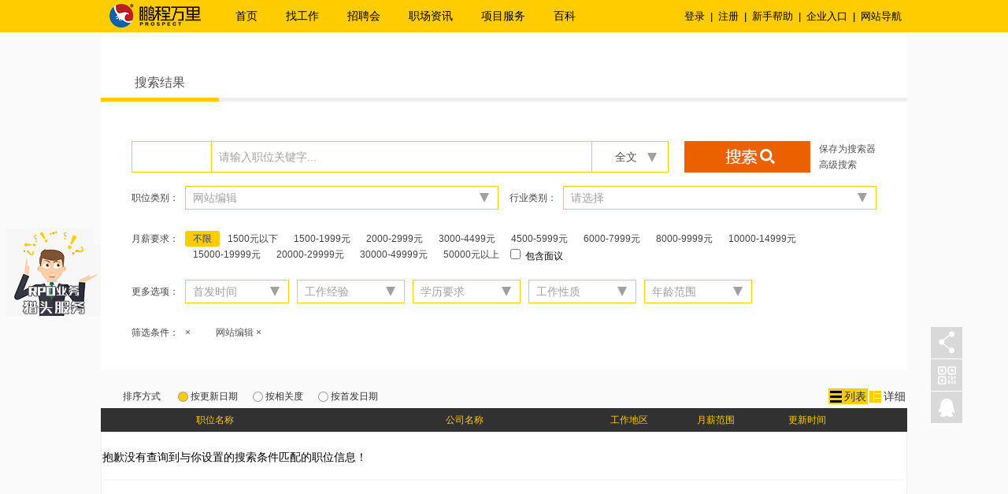

--- FILE ---
content_type: text/html; charset=utf-8
request_url: http://www.pcwl.com/job/search?workwill=1207&city=0
body_size: 9276
content:
<!DOCTYPE html>
<html>
<head>



<meta name="keywords" content="广东人才网,广东招聘网,广东人才市场,广东招聘会">
<meta name="description" content="快速便捷搜罗广东人才网,广东招聘网,广东人才市场企业招聘信息,鹏程万里人才网是广东人才求职和招聘效果显著的人才网,求职招聘热线:400-111-9789">
<title>最新广东人才网,广东招聘网企业招聘信息搜索-鹏程万里人才网</title>
    <meta charset="utf-8" />
    <meta name="viewport" content="width=device-width" />
    <link href="/Content/defsearchresultcss?v=AeasuMDK_04HnAtWslRY3A9DvrTRTB2L8K01UoZx4oo1" rel="stylesheet"/>

    <script src="/bundles/defsearchresultjs?v=zOexFfT6NUEErXYqNxUBfWisdotMny_kriRnZiiz0QY1"></script>


</head>
<body>
    <!--公司页面头部开始-->


<div class="all_top">
    <div class="w100">
            <div class="logo" id="333">
                <a href="/">
                    <img src="/Content/Common/Img/logo_small.png" width="116" height="41"></a>
            </div>
        <div class="top_nav">
            <ul>
                    <li><a href="http://www.pcwl.com">首页</a></li>
                    <li><a href="http://www.pcwl.com/job">找工作</a></li>
                    <li><a href="http://www.pcwl.com/offline">招聘会</a></li>
                    <li><a href="http://www.pcwl.com/news">职场资讯</a></li>
                    <li><a href="http://www.pcwl.com/service">项目服务</a></li>
                    <li><a href="http://www.pcwl.com/baike">百科</a></li>
            </ul>
        </div>

        <div id="UserTopNav">
            
        </div>
    </div>
</div>

<!-- 未登录 -->
<div style="display: none;">
    <div id="LoginWinShow">

<div class="popup userCenterEntranceBox">
    <div class="pop_main">
        <div class="pop_top">
            <h3>登录</h3>
        </div>
        <div class="clear"></div>
        <div class="pop_dn">
            <div class="popReTit2">
                <span class="popReTit2Span popReTit2SpanCur" value="0">求职者登录</span>
                <span class="popReTit2Span" value="1">手机动态码登录</span>
            </div>
            <div class="personBox">
            	<div class="login_entry_box idLogin">
            	 	<form id="LoginWinForm">
            		 	<div class="step1">
            		 		<div class="login_entry entry">
		                        <input name="LoginWinForm_account" type="text" id="LoginWinForm_account" />
		                        <label>请输入用户名/手机号</label>
		                    </div>
		                    <div class="entry_error"></div>
		                    <!-- end.请输入用户名/手机号  -->

		                    <div class="login_entry entry">
		                        <input name="LoginWinForm_password" type="password" id="LoginWinForm_password" />
		                        <label>请输入密码</label>
		                    </div>
		                    <div class="entry_error"></div>
		                    <!-- end.请输入密码 -->

		                    <div class="login_check_box">
		                        <input id="LoginWinForm_autoLoginValue" name="LoginWinForm_autoLoginValue" type="checkbox" value="on" />
		                        <label for="LoginWinForm_autoLoginValue">一周内自动登录</label>
		                        <a href="/Person/FindPassword" target="_blank">忘记密码？</a>
		                    </div>
		                    <!-- end.自动登录 -->

		                    <div class="submitBtn">
		                    	<input class="submitBtnTj submitBtnNext" id="LoginWinForm_submit_1"  type="button" value="登录"  />
		                    </div>
		                    <!-- end.登录按钮/下一步 -->
            		 	</div>
            		 	<!-- end.step1 -->
            		 	<div class="step2">
            		 		<div class="tipsBar">请输入验证码进行验证：</div>
            		 		<!-- end.tipsBar -->

            		 		<div class="userIdBar">
            		 			<span class="userIdName" title=""></span>
            		 			<span class="editBtn"><i></i>返回修改</span>
            		 		</div>
            		 		<!-- end.userIdBar -->

                             <div class="login_entry entry login_code_con">
                                <input name="LoginWinForm_validCode" id="LoginWinForm_validCode" type="text" class="" />
                                <label>请输入验证码</label>
                                <div class="login_code_con_pic">
                                    <img id="LoginWinForm_validatorImg" class="" alt="点击换一个" title="点击换一个" src="/Content/Common/Ashx/ValidatesCode.ashx?height=30" onclick="this.src='/Content/Common/Ashx/ValidatesCode.ashx?height=30&t='+new Date().getTime()" />
                                </div>
                            </div>
                            <div class="entry_error"></div>
                             <!-- end.login_code_con -->

            		 		<div class="submitBtn">
	                            <input class="submitBtnTj submitBtnOver" id="LoginWinForm_submit_2" type="button" value="登录"  />
	                        </div>
	                        <!-- end.登录按钮 -->
            		 	</div>
            		</form>
            	</div>
            	<!-- end.idLogin -->
            </div>
            <!-- end.personBox -->

            <div class="personBox">
            	<div class="login_entry_box phoneLogin" style="display: none;">
            		<form id="LoginWinForm2">
            			<div class="step1">
            				<div class="login_entry entry">
                                <input name="LoginWinForm2_phone" type="text" id="LoginWinForm2_phone" />
                                <label>请输入手机号</label>
                            </div>
                            <div class="entry_error"></div>
                            <!-- end.请输入手机号 -->

                            <div class="login_entry entry login_code_con">
                                <input name="LoginWinForm2_validCode" id="LoginWinForm2_validCode" type="text" class="" />
                                <label>请输入验证码</label>
                                <div class="login_code_con_pic">
                                    <img id="LoginWinForm2_validatorImg" class="" alt="点击换一个" title="点击换一个" src="/Content/Common/Ashx/ValidatesCode.ashx?height=30" onclick="this.src='/Content/Common/Ashx/ValidatesCode.ashx?height=30&t='+new Date().getTime()" />
                                </div>
                            </div>
                            <div class="entry_error"></div>
                            <!-- end.输入验证码 -->

                            <div class="login_check_box">
                                <input id="LoginWinForm2_autoLoginValue" name="LoginWinForm2_autoLoginValue" type="checkbox" value="on" />
                                <label for="LoginWinForm2_autoLoginValue">一周内自动登录</label>
                                <a href="/Person/FindPassword" target="_blank">忘记密码？</a>
                            </div>
                            <!-- end.自动登录 -->

                            <div class="submitBtn">
                    	        <input class="submitBtnTj submitBtnNext" id="LoginWinForm2_submit_1" type="button" value="登录"  />
                            </div>
                            <!-- end.登录按钮/下一步 -->
            			</div>
            			<!-- end.step1 -->
            			<div class="step2">
            				<div class="tipsBar">已将短信验证码发送至您的手机号：</div>
            		 		<!-- end.tipsBar -->

            		 		<div class="userIdBar">
            		 			<span class="userIdPhone"></span>
            		 			<span class="editBtn"><i></i>返回修改</span>
            		 		</div>
            		 		<!-- end.userIdBar -->

                            <div class="login_entry entry login_code_con">
                                <input name="LoginWinForm2_phoneCode" type="text" id="LoginWinForm2_phoneCode" />
                                <label>请输入动态码</label>
                                <a class="sendCode">发送动态码</a>
                                <span class="sendCodeSpan unclick"></span>
                            </div>
                            <div class="entry_error"></div>
                            <!-- end.login_code_con -->

            		 		<div class="submitBtn">
	                            <input class="submitBtnTj submitBtnOver" id="LoginWinForm2_submit_2" type="button" value="登录"  />
	                        </div>
	                        <!-- end.登录按钮 -->

            			</div>
            			<!-- end.step2 -->
            		</form>
            	</div>
            </div>
            <div class="changeWin changeWinMarginBottom">没有鹏程帐号？<a href="javascript:;" id="qh_zc">立即注册 →</a> </div>
        </div>
    </div>
</div>
<!--底部结束-->
<script type="text/javascript">

    var url = "";

    $("#Weixin").click(function () {
        url = "https://open.weixin.qq.com/connect/qrconnect?appid=wx6f28722c07ccebed&redirect_uri=http://www.pcwl.com/person/ThirdSuccess&response_type=code&scope=snsapi_login&state=2#wechat_redirect";
        window.open(url, '_blank');
    });

    $("#qqLoginBtn").click(function () {
        QQlogout();

    });

    $("#wb_connect_btn").click(function () {
        Weibologout();
    });
    function QQlogout() {
        $.post("/Person/AjaxQQLogout", function (data) {
        });
    }

    function Weibologout() {
        $.post("/Person/AjaxWeiboLogout", function (data) {
        });
    }
</script>

    </div>
    <div id="RegisterWinShow">
<div class="popup userCenterEntranceBox userRegisterBox">
    <div class="pop_main">
        <div class="pop_top">
            <h3>注册</h3>
        </div>
        <div class="clear"></div>
        <div class="pop_dn">
            <div class="personBox">
                <div class="login_entry_box registerBox">
                    <form id="RegisterWinForm">
                        <div class="step1">
                            <div class="login_entry entry">
                                <input name="RegisterWinForm_phone" type="text" id="RegisterWinForm_phone" />
                                <label>请输入手机号</label>
                            </div>
                            <div class="entry_error"></div>
                            <!-- end.请输入手机号 -->

                            <div class="login_entry entry">
                                <input name="RegisterWinForm_password" type="password" id="RegisterWinForm_password" />
                                <label>请输入密码</label>
                            </div>
                            <div class="entry_error"></div>
                            <!-- end.请输入密码 -->

                            <div class="login_entry entry login_code_con">
                                <input name="RegisterWinForm_validCode" id="RegisterWinForm_validCode" type="text" class="" />
                                <label>请输入验证码</label>
                                <div class="login_code_con_pic">
                                    <img id="RegisterWinForm_validatorImg" class="" alt="点击换一个" title="点击换一个" src="/Content/Common/Ashx/ValidatesCode.ashx?height=30" onclick="this.src='/Content/Common/Ashx/ValidatesCode.ashx?height=30&t='+new Date().getTime()" />
                                </div>
                            </div>
                            <div class="entry_error"></div>
                            <!-- end.请输入验证码 -->

                            <div class="login_check">
                                <input id="RegisterWinForm_agree" name="RegisterWinForm_agree" type="checkbox"  value="on" />
                                <label for="RegisterWinForm_agree">
                                    我已经阅读并同意
                                <a href="javascript:void(0);" onclick="GetUserAgreement()" target="_blank">《用户协议》</a>
                                </label>
                            </div>
                            <div class="entry_error"></div>
                            <!-- end.用户协议 -->

                            <div class="submitBtn">
                                <input class="submitBtnTj submitBtnNext" id="RegisterWinForm_submit_1" type="button" value="注册"  />
                            </div>
                            <!-- end.登录按钮/下一步 -->
                        </div>
                        <div class="step2">
                            <div class="tipsBar">已将短信验证码发送至您的手机号：</div>
                            <!-- end.tipsBar -->

                            <div class="userIdBar">
                                <span class="userIdPhone"></span>
                                <span class="editBtn"><i></i>返回修改</span>
                            </div>
                            <!-- end.userIdBar -->

                            <div class="login_entry entry login_code_con">
                                <input name="RegisterWinForm_phoneCode" type="text" id="RegisterWinForm_phoneCode" />
                                <label>请输入动态码</label>
                                <a class="sendCode">发送动态码</a>
                                <span class="sendCodeSpan unclick"></span>
                            </div>
                            <div class="entry_error"></div>
                            <!-- end.login_code_con -->

                            <div class="submitBtn">
                                <input class="submitBtnTj submitBtnOver" id="RegisterWinForm_submit_2" type="button" value="注册"  />
                            </div>
                            <!-- end.登录按钮 -->

                        </div>
                        <!-- end.step2 -->
                    </form>
                </div>
            </div>
            <div class="changeWin changeWinMarginBottom">已有鹏程帐号？<a href="javascript:;" id="qh_dl">直接登录 →</a> </div>
        </div>
    </div>
</div>
<!--底部结束-->



<!--底部结束-->
<script type="text/javascript">

    var url = "";

    $("#Weixin1").click(function () {
        url = "https://open.weixin.qq.com/connect/qrconnect?appid=wx6f28722c07ccebed&redirect_uri=http://www.pcwl.com/person/ThirdSuccess&response_type=code&scope=snsapi_login&state=2#wechat_redirect";
        window.open(url, '_blank');
    });

    $("#qqLoginBtn1").click(function () {
        QQlogout1();

    });

    $("#wb_connect_btn1").click(function () {
        Weibologout1();
    });
    function QQlogout1() {
        $.post("/Person/AjaxQQLogout", function (data) {
        });
    }

    function Weibologout1() {
        $.post("/Person/AjaxWeiboLogout", function (data) {
        });
    }
</script>

    </div>
</div>
<div class="FloatingBox">
    <div class="FloatingBox_context">
        <div class="FloatingBox_context_share">
            <span></span>
            <div class="FloatingBox_share">
                <div class="jiantou"></div>
                <!-- JiaThis Button BEGIN -->
                
                <div class="bdsharebuttonbox">
                    <ul>
                        <li><a class="bds_tsina" data-cmd="tsina">新浪微博</a></li>
                        <li><a class="bds_sqq" data-cmd="sqq">QQ</a></li>
                        <li><a class="bds_weixin" data-cmd="weixin">微信</a></li>
                        <li><a class="bds_qzone" data-cmd="qzone">QQ空间</a></li>
                        <li><a class="bds_more" data-cmd="more">更多</a></li>
                    </ul>
                </div>
                <script>
                    window._bd_share_config = {
                        common: {

                        },
                        share: [{
                            "bdSize": 16
                        }]
                    }
                    with (document) 0[(getElementsByTagName('head')[0] || body).appendChild(createElement('script')).src = 'http://bdimg.share.baidu.com/static/api/js/share.js?cdnversion=' + ~(-new Date() / 36e5)];
                </script>
                
            </div>
        </div>
        <div class="FloatingBox_context_code" title="扫描二维码">
            <span></span>
            <div class="FloatingBox_code">
                <div class="jiantou"></div>
                <img src="/Content/Default/Img/0.jpg"/><br />
            </div>
        </div>
        <div class="FloatingBox_context_qq" title="联系客服" onclick="window.open('http://wpa.qq.com/msgrd?v=3&uin=3001254976&site=qq&menu=yes')">
            <span></span>
        </div>
    </div>
    <div class="FloatingBox_context_top">
        <div class="FloatingBox_top" title="返回顶部"></div>
    </div>
</div>
<div class="rpoShow" style="position: fixed; z-index: 888; width: 120px; height: 120px; top: 39%; display: none;">
    <a href="http://www.pcwl.com/zhuanti/2015/dkhb/" style="display: block; width: 120px; height: 120px;" target="_blank" title="RPO业务，猎头服务点击进入">
        <img src="/Content/Default/Img/rpo.png" style="display: block;" />
    </a>
</div>

    <div class="clear"></div>
    <!--公司页面头部结束-->
    <div class="w100">
        <form action="/job/search" method="post" autocomplete="off" id="SearchResultForm">

<div class="find_ft fd_6">
    <div class="find_top">
        <ul>
            <li class="on">搜索结果</li>
            
            
        </ul>
    </div>
    <div class="clear"></div>
    <div class="find_main1">
        <div class="search kuan_2">
            <div class="search_li">
                <div class="sech_4" id="search_res_places">
                    <h3 title="" id="cityText"></h3>
                    <input name="city" type="hidden" value="0" id="city"><!-- search_7 -->
                </div>
                <div class="sah_1">
                    <label class="searchBarLabel">请输入职位关键字...</label>
                    <input name="keyword" id="keyword" type="text" value="" class="input2" />
                    
                </div>
                <div class="sech_4" id="search_res_genre" style="z-index:333;">
                    <h3>全文</h3>
                    <ul>
                       <li data-value="0">全文</li>
                       <li data-value="1">职位</li>
                       <li data-value="2">企业</li>
                    </ul>
                    <input name="type" type="hidden" value="0" id="type"><!-- search_8 -->
                </div>
                <div class="sah_2">
                    <input type="image" src="../../Content/Default/Img/find_5.jpg" />
                    <input type="hidden" value="" id="isBtnSearch" name="isBtnSearch"/>
                </div>
                <div class="sah_3">
                    <a onclick="AddSearcher()">保存为搜索器</a>
                    <a href="/job">高级搜索</a>
                    
                </div>
            </div>
            <script language="javascript" type="text/javascript">
                PageCityShows();
            </script>
            <div class="clear"></div>
            <div class="search_li">
                <div class="sech_ft">职位类别：</div>
                <div class="sech_3" id="search_res_type">
                    <h5 class="workwillbox" id="postText">网站编辑</h5>
                    <input name="workwill" type="hidden" value="1207" id="workwill"><!-- search_9 -->
                </div>
                <div class="sech_ft">行业类别：</div>
                <div class="sech_3" id="search_res_job">
                    <h5>请选择</h5>
                    <ul>
                                    <li data-value="1">互联网、电子商务</li>
                                    <li data-value="2">计算机业（软件、数据库、系统集成）</li>
                                    <li data-value="3">计算机业（硬件、网络设备）</li>
                                    <li data-value="4">电子、微电子技术</li>
                                    <li data-value="5">通讯、电信业</li>
                                    <li data-value="6">家电业</li>
                                    <li data-value="7">批发零售(百货、超市、专卖店)</li>
                                    <li data-value="8">贸易、商务、进出口</li>
                                    <li data-value="9">电气</li>
                                    <li data-value="10">电力、能源、矿产业</li>
                                    <li data-value="11">石油、化工业</li>
                                    <li data-value="12">生物工程、制药、环保</li>
                                    <li data-value="13">机械制造、机电设备、重工业</li>
                                    <li data-value="14">汽车、摩托车</li>
                                    <li data-value="15">仪器仪表、电工设备</li>
                                    <li data-value="16">广告、公关、设计</li>
                                    <li data-value="17">媒体、影视制作、新闻出版</li>
                                    <li data-value="18">艺术、文化传播</li>
                                    <li data-value="19">快速消费品（食品、饮料、粮油、化妆品、烟酒）</li>
                                    <li data-value="20">纺织品业（服饰、鞋类、家纺用品、皮具）</li>
                                    <li data-value="21">咨询业（顾问、会计师、审计师、法律）</li>
                                    <li data-value="22">金融业（投资、保险、证券、银行、基金）</li>
                                    <li data-value="23">建筑、房地产、物业管理、装潢</li>
                                    <li data-value="24">餐饮、娱乐、酒店</li>
                                    <li data-value="25">运输、物流、快递</li>
                                    <li data-value="26">旅游业</li>
                                    <li data-value="27">办公设备、文化体育休闲用品、家居用品</li>
                                    <li data-value="28">印刷、包装、造纸</li>
                                    <li data-value="29">生产、制造、加工</li>
                                    <li data-value="30">教育、培训、科研院所</li>
                                    <li data-value="31">医疗、保健、卫生服务</li>
                                    <li data-value="32">人才交流、中介</li>
                                    <li data-value="33">协会、社团、政府公用事业、社区服务</li>
                                    <li data-value="34">农、林、牧、副、渔业</li>
                                    <li data-value="35">其他</li>

                    </ul>
                    <input name="industry" type="hidden" id="industry"><!-- search_10 -->
                </div>
            </div>
            <script language="javascript" type="text/javascript">
                PageInit();
            </script>

            <div class="clear"></div>
            <div class="find_pic1 fd_7">
                <ul>
                    <li id="select2">
                        <h3>月薪要求：</h3>
                        <h5>
                            <a data-value="" class="fd_1 on">不限</a>
                                          <a data-value="1">1500元以下</a>
                                          <a data-value="2">1500-1999元</a>
                                          <a data-value="3">2000-2999元</a>
                                          <a data-value="4">3000-4499元</a>
                                          <a data-value="5">4500-5999元</a>
                                          <a data-value="6">6000-7999元</a>
                                          <a data-value="7">8000-9999元</a>
                                          <a data-value="8">10000-14999元</a>
                                          <a data-value="9">15000-19999元</a>
                                          <a data-value="10">20000-29999元</a>
                                          <a data-value="11">30000-49999元</a>
                                          <a data-value="12">50000元以上</a>

                            <label class="input5">
                                <input name="isnodeal" id="isnodeal" type="checkbox" value="1"   />
                                包含面议
                            </label>
                            <input name="deal" id="deal" type="hidden" value="-1" /></h5>
                    </li>
                   
                </ul>
            </div>
            <div class="clear"></div>
            <div class="search_li">
                <div class="sech_ft">更多选项：</div>
                <div class="sech_3" id="search_res_first">
                    <h3>首发时间</h3>
                    <ul>
                                    <li data-value="1">近一天</li>
                                    <li data-value="2">近二天</li>
                                    <li data-value="3">近三天</li>
                                    <li data-value="7">近一周</li>
                                    <li data-value="14">近二周</li>
                                    <li data-value="30">近一个月</li>
                                    <li data-value="60">近二个月</li>
                                    <li data-value="90">近三个月</li>

                    </ul>
                    <input name="publishdate" type="hidden" id="publishdate" value="-1"><!-- search_11 -->
                </div>
                <div class="sech_3" id="search_res_exp">
                    <h3>工作经验</h3>
                    <ul>
                                    <li data-value="1">一年</li>
                                    <li data-value="2">二年</li>
                                    <li data-value="3">三年</li>
                                    <li data-value="4">四年</li>
                                    <li data-value="5">五年</li>
                                    <li data-value="6">六年</li>
                                    <li data-value="7">七年</li>
                                    <li data-value="8">八年</li>
                                    <li data-value="9">九年</li>
                                    <li data-value="10">十年</li>
                                    <li data-value="11">十年以上</li>

                    </ul>
                    <input name="workyear" type="hidden" id="workyear" value="-1"><!-- search_22 -->
                </div>
                <div class="sech_3" id="search_res_edu">
                    <h3>学历要求</h3>
                    <ul>
                                    <li data-value="10">小学</li>
                                    <li data-value="20">初中</li>
                                    <li data-value="30">高中</li>
                                    <li data-value="40">中专</li>
                                    <li data-value="50">专科</li>
                                    <li data-value="60">本科</li>
                                    <li data-value="70">硕士</li>
                                    <li data-value="80">博士</li>
                                    <li data-value="90">博士后</li>

                    </ul>
                    <input name="edu" type="hidden" id="edu" value="-1"><!-- search_12 -->
                </div>
                <div class="sech_3" id="search_res_style">
                    <h3>工作性质</h3>
                    <ul>
                                    <li data-value="1">全职</li>
                                    <li data-value="2">兼职</li>
                                    <li data-value="3">实习</li>
                                    <li data-value="4">SOHO</li>
                                    <li data-value="5">寒暑假工</li>

                    </ul>
                    <input name="jobtype" type="hidden" id="jobtype" value="-1"><!-- search_13 -->
                </div>
                <div class="sech_3" id="search_res_age">
                    <h3>年龄范围</h3>
                    <ul>
                                    <li data-value="1">0-20岁</li>
                                    <li data-value="2">21-30岁</li>
                                    <li data-value="3">31-40岁</li>
                                    <li data-value="4">41岁以上</li>

                    </ul>
                    <input name="age" type="hidden" value="-1" id="age"><!-- search_14 -->
                </div>
            </div>
            <div class="clear"></div>
            <div class="find_pic1 fd_7">
                <ul>
                    <li>
                        <h3>筛选条件：</h3>
                        <p id="SxBox">
                            <a class="fd_4" id="fd_4">清空条件</a>
                        </p>
                    </li>
                </ul>
            </div>
        </div>
    </div>
    <div class="clear"></div>
</div>
<!--第一部分结束-->

<div class="find_zuo">
    <div class="find_zuo_top">

        <div class="find_zuo_p1">
            <h3>排序方式</h3>
            <ul>
                <li onclick="SetSort('1')"  class=on >按更新日期</li>
                <li onclick="SetSort('2')" >按相关度</li>
                <li onclick="SetSort('3')" >按首发日期</li>
            </ul>
            <input type="hidden" name="sort" id="sort" value="1" />
        </div>

        <div class="find_zuo_p2">
            <h3 class="cur">列表</h3>
            <h4>详细</h4>
        </div>

        <div class="find_zuo_p3">
            <input type="hidden" id="total" name="total" value="0"/>
            
            
        </div>
    </div>
    <div class="find_zuo_head">
        <h3>职位名称</h3>
        <h4>公司名称</h4>
        <h5>工作地区</h5>
        <h6>月薪范围</h6>
        <span>更新时间</span>
    </div>

    <div class="find_zuo_dn">
        <div class="find_zuo_main">
            <ul>
                    <li><br />抱歉没有查询到与你设置的搜索条件匹配的职位信息！<br /><br /></li>
            </ul>
        </div>
        <div class="find_foot">
            <div class="find_foot_lr">
                <div class="find_foot_r">
                    <a href="#">
                        <img src="../../Content/Default/Img/find_12.jpg" width="37" height="20" />
                    </a>
                </div>
            </div>
            <div class="find_foot_lt">
                <div class="find_foot_1">
                    <span>
                        <input id="select" name="" type="checkbox" value="" style="float: left" />
                        全选
                    </span>
                    <a href="javascript:void(0);" onclick="SendAppByList('check_list')">应聘职位</a>
                    <a href="javascript:void(0);" onclick="CollectByList('check_list')">收藏职位</a>
                </div>
                <div class="find_foot_page">
                    <div class="pages">
                        
                        <input type="hidden" name="pages" id="pages" value="1"/>
                    </div>
                </div>
            </div>
        </div>
    </div>
</div>
<script>
    $(document).ready(function () {
        $(".find_zuo_main ul li a").click(function () {
            $(this).parents("li").addClass("grayColor");
        })
    })
</script>
        </form>

        <!--右边智能推荐-->
        <div class="find_you">
            <div class="find_you_top">
                <a>智能推荐</a>
                <a href="javascript:;"  class="changeNext" onclick="NextAdListPage();" style="float:right;padding-right:10px;">换一批</a>
            </div>

<div id="AListContainer">
    <script type="text/javascript">
        var nextAdPageFlag = true;
        function NextAdListPage()
        {
            if (!nextAdPageFlag)
                return;

            var siteId = $("#hdAdListSiteId").val();
            var viewFlag = $("#hdAdListViewFlag").val();
            var keywords = $("#hdAdListKeywords").val();
            var maxNum = $("#hdAdListMaxNum").val();

            var pageSite = $("#hdAdListPageSite").val();
            var pageIndex = $("#hdAdListPageIndex").val();
            var totalPageCount = $("#hdAdListTotalPageCount").val();

            if (totalPageCount > pageIndex)
                pageIndex++;
            else
                pageIndex = 1;

            nextAdPageFlag = false;

            var params = { siteId: siteId, viewFlag: viewFlag, keywords: keywords, maxNum: maxNum, pageSite: pageSite, pageIndex: pageIndex };
            //刷新AdListDataDiv
            $("#AdListDataDiv").load("/Handle/AjaxKeywordAdsWithPage", $.param(params), function ()
            {
                nextAdPageFlag = true;
                $("#hdAdListPageIndex").val(pageIndex);
                var itemEllipsisChange = $(".MediumForA ul li h3 a");
                OverflowEllipsis(itemEllipsisChange);
            });            
        }
    </script>
    <input type="hidden" id="hdAdListSiteId" value="0" />
    <input type="hidden" id="hdAdListViewFlag" value="normal" />
    <input type="hidden" id="hdAdListKeywords" value="网站编辑" />
    <input type="hidden" id="hdAdListMaxNum" value="100" />
    <input type="hidden" id="hdAdListPageSite" value="8" />
    <input type="hidden" id="hdAdListPageIndex" value="1" />
    <input type="hidden" id="hdAdListTotalRecord" value="15" />
    <input type="hidden" id="hdAdListTotalPageCount" value="2" />
    <div id="AdListDataDiv">  
        <div class="MediumForA">
            <ul>
                <li>
                    <a href="http://www.pcwl.com/company/info/com_55760.html" title="广东喜之郎集团有限公司" target="_blank">
                        <img src="http://img.pcwl.com/UpLoadFiles/CompanyFile/2021-02/79b306b1-5327-464d-acf6-431bbe98bc50.jpg" width="120" height="120" /></a>
                    <h3><a href="http://www.pcwl.com/company/info/com_55760.html" title="广东喜之郎集团有限公司" target="_blank">广东喜之郎集团有限公司</a></h3>
                                    </li>
                <li>
                    <a href="http://www.pcwl.com/company/info/com_100003.html" title="韶关市兴华燃气有限公司" target="_blank">
                        <img src="http://img.pcwl.com/UpLoadFiles/CompanyFile/2023-10/e85431a4-5e6a-4493-bd04-a1fa615db65b.jpg" width="120" height="120" /></a>
                    <h3><a href="http://www.pcwl.com/company/info/com_100003.html" title="韶关市兴华燃气有限公司" target="_blank">韶关市兴华燃气有限公司</a></h3>
                                    </li>
                <li>
                    <a href="http://www.pcwl.com/company/info/com_69996.html" title="韶关市星河生物科技有限公司" target="_blank">
                        <img src="http://img.pcwl.com/UpLoadFiles/CompanyFile/2018-05/8acf962b-afc3-48b6-8f44-f2836fe62d40.jpg" width="120" height="120" /></a>
                    <h3><a href="http://www.pcwl.com/company/info/com_69996.html" title="韶关市星河生物科技有限公司" target="_blank">韶关市星河生物科技有限公司</a></h3>
                                    </li>
                <li>
                    <a href="http://www.pcwl.com/company/info/com_100079.html" title="佛山精世创精密科技有限公司" target="_blank">
                        <img src="http://img.pcwl.com/UpLoadFiles/CompanyFile/2023-12/9e123ef2-6753-4eeb-8818-dba5d43cc41f.png" width="120" height="120" /></a>
                    <h3><a href="http://www.pcwl.com/company/info/com_100079.html" title="佛山精世创精密科技有限公司" target="_blank">佛山精世创精密科技有限公司</a></h3>
                                    </li>
                <li>
                    <a href="http://www.pcwl.com/company/info/com_100018.html" title="深圳顺旌数据科技有限公司清远分公司" target="_blank">
                        <img src="http://img.pcwl.com/UpLoadFiles/CompanyFile/2023-10/a7673069-ab50-4fbb-8712-e9f99ef5586c.jpg" width="120" height="120" /></a>
                    <h3><a href="http://www.pcwl.com/company/info/com_100018.html" title="深圳顺旌数据科技有限公司清远分公司" target="_blank">深圳顺旌数据科技有限公司清远分公司</a></h3>
                                    </li>
                <li>
                    <a href="http://www.pcwl.com/company/info/com_9600.html" title="广东健力宝集团有限公司" target="_blank">
                        <img src="http://img.pcwl.com/UpLoadFiles/CompanyFile/2014-04/20120808140909657.jpg" width="120" height="120" /></a>
                    <h3><a href="http://www.pcwl.com/company/info/com_9600.html" title="广东健力宝集团有限公司" target="_blank">广东健力宝集团有限公司</a></h3>
                                    </li>
                <li>
                    <a href="http://www.pcwl.com/company/info/com_51958.html" title="百威（佛山）啤酒有限公司" target="_blank">
                        <img src="http://img.pcwl.com/UpLoadFiles/CompanyFile/2021-05/dd4652a9-ebbe-4b76-8b23-089e14ac7be1.jpg" width="120" height="120" /></a>
                    <h3><a href="http://www.pcwl.com/company/info/com_51958.html" title="百威（佛山）啤酒有限公司" target="_blank">百威（佛山）啤酒有限公司</a></h3>
                                    </li>
                <li>
                    <a href="http://www.pcwl.com/company/info/com_4747.html" title="佛山市柏菲胶粘制品有限公司" target="_blank">
                        <img src="http://img.pcwl.com/UpLoadFiles/CompanyFile/2017-01/617ce694-5b09-4c84-a066-433dec182be6.jpg" width="120" height="120" /></a>
                    <h3><a href="http://www.pcwl.com/company/info/com_4747.html" title="佛山市柏菲胶粘制品有限公司" target="_blank">佛山市柏菲胶粘制品有限公司</a></h3>
                                    </li>
            </ul>
        </div>
    </div>
</div>

<script>
    $(function () {
        var itemEllipsis = $(".MediumForA ul li h3 a");
        OverflowEllipsis(itemEllipsis);
    })
    function OverflowEllipsis(tag) {
        tag.each(function () {
            var dtag = $(this);
            var str = dtag.text();
            var l = str.length;
            var curStr = "";  //用于实时存储字符串
            var iLength = 0;  //记录字符的字节数
            for (i = 0; i < l; i++)//遍历字符串中的每个字符
            {
                if (iLength < 26) {
                    if (str.charCodeAt(i) > 255)   //如果当前字符的编码大于255
                    {
                        iLength += 2;    //所占字节数加2
                    }
                    else {
                        iLength += 1;   //否则所占字节数加1
                    }
                    curStr += str.charAt(i);
                }
                else {
                    dtag.text(curStr + "...");
                    return;
                }
                console.log(iLength);
            }
        });
    }
</script>
        </div>
        <div class="clear"></div>
    </div>
    <!--底部开始-->
    <div class="clear"></div>
<style>
    .yyzz {
        width: 100%;
        height: 34px;
        display: flex;
        text-align: center;
        justify-content: center;
        align-items: center;
    }

        .yyzz a {
            color: #fff;
            font-size: 12px;
            display: flex;
            justify-content: center;
            align-items: center;
            height: 34px;
            /*width: 100%;*/
            padding: 0 8px;
        }

            .yyzz a img {
                display: inline-block;
                padding-right: 6px;
                width: 16px;
                height: 18px;
            }
</style>

<div class="SimpleBottom">
    <div class="SimpleBottomLinks">
        <a href="/public/about">关于我们</a>
        <a href="/public/contact">联系我们</a>
        <a href="/company/info/com_81.html">诚聘英才</a>
        <a href="/zhuanti/2016/adservice/">产品服务</a>
        <a href="/public/CooperationBrand">品牌合作</a>
        <a href="/public/law">法律声明</a>
        <a href="/public/sitemap">网站导航</a>
    </div>
    <div class="SimpleBottomCopyright">
        ©2008-2026广东鹏程万里人力资源有限公司版权所有，未经许可不得转载本网站之所有招聘信息及作品！<a href="https://beian.miit.gov.cn" target="_blank" style="color:#fff">粤ICP备12040454号</a>-4 增值电信业务经营许可证：粤B2-20120612
            <span class="StatisticsCode"><script>var _hmt=_hmt||[];(function(){var hm=document.createElement("script");hm.src="//hm.baidu.com/hm.js?c207a88388cf618761e1dc80818edc46";var s=document.getElementsByTagName("script")[0];s.parentNode.insertBefore(hm,s);})();</script></span>
            <script>
                $.post("/Home/GetUserType", function (data) {
                    if (data.length > 0) {
                        _hmt.push(['_setCustomVar', 1, 'visitor', data, 1]);
                    }
                });
            </script>
            <script>
                (function () {
                    var bp = document.createElement('script');
                    var curProtocol = window.location.protocol.split(':')[0];
                    if (curProtocol === 'https') {
                        bp.src = 'https://zz.bdstatic.com/linksubmit/push.js';
                    }
                    else {
                        bp.src = 'http://push.zhanzhang.baidu.com/push.js';
                    }
                    var s = document.getElementsByTagName("script")[0];
                    s.parentNode.insertBefore(bp, s);
                })();
            </script>

    </div>
        <div class="yyzz">
            <a href="https://beian.mps.gov.cn/#/query/webSearch?code=44180202000807" rel="noreferrer" target="_blank">
                <img src="/Content/Default/Img/gongan.png"/>
                <span>粤公网安备44180202000807号</span>
            </a>
            <a href="/certification/gd/index.html" target="_blank">
                <img src="/Content/Default/Img/yyzz.png" />
                <span>电子营业执照/人力资源服务许可证</span>
            </a>
        </div>
<span style="display:none">www.pcwl.com</span>

</div>


    <!--底部结束-->

    


    
    
</body>
</html>


--- FILE ---
content_type: text/css; charset=utf-8
request_url: http://www.pcwl.com/Content/defsearchresultcss?v=AeasuMDK_04HnAtWslRY3A9DvrTRTB2L8K01UoZx4oo1
body_size: 12588
content:
/* 未能缩小。正在返回未缩小的内容。
(569,1): run-time error CSS1019: Unexpected token, found '@charset'
(569,10): run-time error CSS1019: Unexpected token, found '"utf-8"'
(569,17): run-time error CSS1019: Unexpected token, found ';'
 */
/* all top */
.all_top {width:100%;height:41px;background:#fc0;line-height:41px;min-width:1024px;}
.all_top .w100{height:41px;}
.all_top .logo {float:left;width:127px;text-align:right;padding-right:26px;height:41px;}
.all_top .top_nav {float:left; overflow:hidden; min-width:550px;}
.all_top .top_nav ul li{float:left; font-size:14px; height:41px;}
.all_top .top_nav ul li a{display:block; color:#000; padding:0px 18px;}
.all_top .top_nav ul li a:hover{color:#fff; background:#313131; height:41px;}
.all_top .top_nav ul li.on a{color:#fff; background:#313131; height:41px;}
.all_top .index_login{float:right; overflow:hidden; font-size:13px;color:#000;}
.all_top .index_login a,
.all_top .index_login span{padding:0px 7px; color:#000; cursor:pointer;float:left;}
.all_top .index_login a:hover,
.all_top .index_login span:hover{color:#535353;}
.all_top .index_login i{font-style:normal;float:left;}
.all_top .index_login h3{float:left;font-size:13px;}
.all_top .top_right{ float:right; width:300px;}
.all_top .top_right .top_ft{ float:left; width:150px; position:relative;z-index:998}
.all_top .top_right .top_ft:hover { background:#313131}
.all_top .top_right .top_ft h3{ width:32px; position:relative; z-index:11; padding-top:5px; padding-left:13px; float:left;}
.all_top .top_right .top_ft h3 span{ display:block; width:16px; height:16px; position:absolute; top:3px; right:-5px; background:url(/Content/Default/Img/top_2.png) no-repeat; color:#fff; font-size:12px; line-height:16px; text-align:center; z-index:33;}
.all_top .top_right .top_ft h3 b{ display:block; width:32px; height:32px; position:absolute; top:5px; left:13px; z-index:22; background:url(/Content/Default/Img/top_4.png) no-repeat;}
.all_top .top_right .top_ft h3 a{ display:block;  height: 32px;}
.all_top .top_right .top_ft .top_xl{ display:none; width:150px; overflow:hidden; padding-bottom:12px; background:#313131; position:absolute; top:41px; left:0px; z-index:8888}
.all_top .top_right .top_ft .top_xl ul li{ height:38px; line-height:38px; font-size:12px; clear:both;}
.all_top .top_right .top_ft .top_xl ul li a{ padding-left:20px; color:#fff; display:block}
.all_top .top_right .top_ft .top_xl ul li span{ display:block; width:16px; float:right; margin-right:13px; height:38px; line-height:38px; background:url(/Content/Default/Img/top_2.png) no-repeat center; color:#fff; font-size:12px; text-align:center; }
.all_top .top_right .top_ft .top_xl ul li:hover{ background:#FFCC00;}
.all_top .top_right .top_ft .top_xl ul li:hover a{ color:#000}
.all_top .top_right .top_ft h4{ font-size:12px; float:left; padding-left:10px; padding-right:18px; background:url(/Content/Default/Img/top_1.png) no-repeat right;width: 72px;overflow: hidden;word-wrap: normal;text-overflow: ellipsis;}
.all_top .top_right .top_ft h4 a{ color:#000; padding-right:3px;}
.all_top .top_right .top_ft:hover h4 { background:url(/Content/Default/Img/top_1s.png) no-repeat right;color:#fff;}
.all_top .top_right .top_ft:hover h4 a{ color:#fff;}
.all_top .top_right .top_ft:hover h3 b{background:url(/Content/Default/Img/top_6.png) no-repeat;}
.all_top .top_right .top_fr{ width:120px; float:right;}
.all_top .top_right .top_fr a{ display:block; float:left; width:60px; font-size:12px; color:#000;}
.all_top .top_right .top_fl{display:inline-block;width:155px;font-size:12px;text-align:right;overflow:hidden;text-overflow:ellipsis;white-space:nowrap;color:#eb6100;}

/* login box */
/*.popup{ width:652px; height:350px; background:url(/Content/Default/Img/pop_1.png);}
.popup .pop_main{ width:630px; height:350px; margin:0 auto; padding-top:10px;}*/
.popup{ width:630px; height:350px; height:auto;}
.popup .pop_main{ width:100%; height:350px; height:auto; margin:0 auto;}
.popup .pop_main .pop_top{ height:42px; line-height:42px; background:#ffcc00;}
.popup .pop_main .pop_top h3{ padding-left:30px; float:left; font-size:20px; color:#000;}
.popup .pop_main .pop_top h4{ float:right; padding:4px 4px 0px 0px; width:23px; height:23px;}
.popup .pop_main .pop_dn{ height:308px; background:#fff;height:auto;}
.popup .pop_main .pop_dn .pop_big{ width:566px; margin:0 auto; padding-top:35px;}
.popup .pop_main .pop_dn .pop_big .pop_left{ width:350px; overflow:hidden; float:left; background:url(/Content/Default/Img/pop1.jpg) no-repeat right;}
.popup .pop_main .pop_dn .pop_big .pop_left .pop_pic1{ height:140px;}
.popup .pop_main .pop_dn .pop_big .pop_left .pop_pic1 input{ width:308px; height:36px; line-height:36px; font-size:12px; color:#a0a0a0; border:1px solid #fc0; padding-left:4px;}
.popup .pop_main .pop_dn .pop_big .pop_left .pop_pic1 h3{ height:32px; line-height:32px; font-size:12px; clear:both;}
.popup .pop_main .pop_dn .pop_big .pop_left .pop_pic1 h3 span{ display:block; background:url(/Content/Default/Img/log_2.jpg) no-repeat left; padding-left:20px; color:#eb6100;}
.popup .pop_main .pop_dn .pop_big .pop_left .pop_pic1 h3 a{ display:block; background:url(/Content/Default/Img/log_2.jpg) no-repeat left; padding-left:20px; color:#eb6100;}
.popup .pop_main .pop_dn .pop_big .pop_left .pop_zc{ height:140px;}
.popup .pop_main .pop_dn .pop_big .pop_left .pop_zc input{ width:308px; height:26px; line-height:26px; font-size:12px; color:#a0a0a0; border:1px solid #ffcc00; padding-left:4px;}
.popup .pop_main .pop_dn .pop_big .pop_left .pop_zc h3{ height:20px; line-height:20px; font-size:12px; clear:both;}
.popup .pop_main .pop_dn .pop_big .pop_left .pop_zc h3 span{ display:block; background:url(/Content/Default/Img/log_2.jpg) no-repeat left; padding-left:20px; color:#eb6100;}
.popup .pop_main .pop_dn .pop_big .pop_left .pop_zc h3 a{ display:block; background:url(/Content/Default/Img/log_2.jpg) no-repeat left; padding-left:20px; color:#eb6100;}
.popup .pop_main .pop_dn .pop_big .pop_left .pop_zc .yanzhengma{}
.popup .pop_main .pop_dn .pop_big .pop_left .pop_zc .yanzhengma input{width:150px;float:left;}
.popup .pop_main .pop_dn .pop_big .pop_left .pop_zc .yanzhengma img{width:60px;height:28px;float:left;margin-left:10px;}

.popup .pop_main .pop_dn .pop_big .pop_left .pop_pic2{ width:296px; height:37px; line-height:20px; clear:both; margin-top:8px;}
.popup .pop_main .pop_dn .pop_big .pop_left .pop_pic2 input{ float:left;}
.popup .pop_main .pop_dn .pop_big .pop_left .pop_pic2 span{ display:block; color:#535353; font-size:12px; float:left;}
.popup .pop_main .pop_dn .pop_big .pop_left .pop_pic2 a{ display:block; color:#a0a0a0; font-size:12px; float:right;}

.popup .pop_main .pop_dn .pop_big .pop_left .pop_pic3{height:44px; clear:both;}
.popup .pop_main .pop_dn .pop_big .pop_left .pop_pic3 input{ width:154px; height:44px; line-height:44px; background:#EB6100; color:#fff; text-align:center; font-size:16px; border:0px; padding:0px 0px; margin:0 0; cursor:pointer}
.popup .pop_main .pop_dn .pop_big .pop_right{ width:180px; float:right; overflow:hidden;}

.popup .pop_main .pop_dn .pop_big .pop_right .pop_pic4{ height:95px; padding-top:20px;}
.popup .pop_main .pop_dn .pop_big .pop_right .pop_pic4 h4{ font-size:14px; color:#535353; line-height:22px;}
.popup .pop_main .pop_dn .pop_big .pop_right .pop_pic4 h4 a{ display:block; color:#eb6100;}
.popup .pop_main .pop_dn .pop_big .pop_right .pop_pic5{ height:38px; font-size:12px; color:#ffcc00; line-height:12px;}
.popup .pop_main .pop_dn .pop_big .pop_right .pop_pic6{ height:38px; clear:both;}
.popup .pop_main .pop_dn .pop_big .pop_right .pop_pic6 ul li{ float:left; width:56px;}
.popup .pop_main .pop_dn .pop_big .pop_right .pop_pic6 ul li a{ display:block;}

.popup .pop_main .pop_dn .pop_big .pop_left .pop_pic7{ width:296px; height:37px; line-height:20px; clear:both; margin-top:8px;}
.popup .pop_main .pop_dn .pop_big .pop_left .pop_pic7 input{ float:left;}
.popup .pop_main .pop_dn .pop_big .pop_left .pop_pic7 h5{ float:left; color:#535353; font-size:12px; height:20px; line-height:20px; }
.popup .pop_main .pop_dn .pop_big .pop_left .pop_pic7 h5 a{ color:#535353;}

.FloatingBox{width:40px;height:120px;position:fixed;z-index:888;bottom:185px;}
.FloatingBox .FloatingBox_context{background-color:#d9d9d9;}
.FloatingBox .FloatingBox_context_top{background-color:#ffc602;width:40px;height:40px;display:none;cursor:pointer;}
.FloatingBox .FloatingBox_context_share{background: url('/Content/Default/Img/FloatingBox_bg.png') 0 0;border-bottom:1px solid #fff;width: 30px;height: 30px;padding: 5px;line-height:30px;}
.FloatingBox .FloatingBox_context_code{background: url('/Content/Default/Img/FloatingBox_bg.png') 0 -40px;border-bottom:1px solid #fff;width: 30px;height: 30px;padding: 5px;line-height:15px;}
.FloatingBox .FloatingBox_context_qq{background: url('/Content/Default/Img/FloatingBox_bg.png') 0 -80px;border-bottom:1px solid #fff;width: 30px;height: 30px;padding: 5px;line-height:15px;}
.FloatingBox .FloatingBox_top{background: url('/Content/Default/Img/FloatingBox_bg.png') 0 -120px;width: 30px;height: 30px;padding: 5px;}
.FloatingBox .FloatingBox_mouse{background:#eb6100;cursor:pointer;color:#fff;font-size:10px;text-align:center;}
.FloatingBox .FloatingBox_mouse2{background:#8cdf4f;cursor:pointer;color:#fff;font-size:10px;padding:2px;width: 36px;height: 36px;text-align:center;}
.FloatingBox .FloatingBox_mouse3{background:#169ada;cursor:pointer;color:#fff;font-size:10px;}
.FloatingBox .FloatingBox_share{display:none;position:absolute;top:-5px;right:52px;width:100px;height:140px;border:1px solid #d9d9d9;background-color:white;padding:10px;z-index:88889;}
.FloatingBox .FloatingBox_share .bdsharebuttonbox ul li{display:block;height:auto;overflow:hidden;}
.FloatingBox .FloatingBox_share .bdsharebuttonbox ul li a{float:none;display:block;text-align:left;padding-left:20px;border:1px solid #fff;}
.FloatingBox .FloatingBox_share .bdsharebuttonbox ul li a:hover{background-color:#f3f3f3;border:1px solid #eee;border-radius:3px;-webkit-border-radius:3px;-moz-border-radius:3px;}
.FloatingBox .FloatingBox_share .jiantou{position:absolute;background: url('/Content/Default/Img/FloatingBox_share.png') no-repeat 0 20px;right:-14px;top:0;z-index:88889;width:15px;height:140px;}
.FloatingBox .FloatingBox_code .jiantou{position:absolute;background: url('/Content/Default/Img/FloatingBox_share.png') no-repeat 0 60px;right:-14px;top:0;z-index:88889;width:15px;height:140px;}
.FloatingBox .FloatingBox_code{display:none;position:absolute;top:-5px;right:52px;width:130px;height:130px;border:1px solid #d9d9d9;background-color:white;z-index:88889;}
.FloatingBox .FloatingBox_code img{width:126px;height:126px;margin:2px;}

/*
.popup {width:645px;height:auto;}
.popup .pop_main {width:100%; height:auto; margin:0 auto;}
.popup .pop_main .pop_top {height:42px; line-height:42px; background:#ffcc00;}
.popup .pop_main .pop_top h3 {padding-left:15px; float:left; font-size:20px; color:#000;}
.popup .pop_main .pop_dn {height:auto; background:#fff;}
.popup .pop_main .pop_dn .popReTit {width:360px;margin:0 auto;text-align:left;font-size:18px;height:40px;line-height:40px;color:#333;font-weight:bold;}
.popup .pop_main .pop_dn .popReTit2{width:360px;margin:0 auto;text-align:left;font-size:18px;height:70px;line-height:70px;color:#333;}
.popup .pop_main .pop_dn .popReTit2 .popReTit2Span{width:50%;float:left;font-size:16px;display:inline-block;cursor:pointer;border-bottom: 4px solid #ddd;text-align:center;line-height:3;color:#666;}
.popup .pop_main .pop_dn .popReTit2 .popReTit2SpanCur{border-bottom-color:#fc0;color:#333;}
.popup .pop_main .pop_dn .popReTit2 .popReTitLeft{width:40%;float:left;font-weight:bold;}
.popup .pop_main .pop_dn .popReTit2 .popReTitRight{font-size:14px;float:right;cursor:default;padding-right:20px;display:inline-block;height:70px;cursor:pointer;}
.popup .pop_main .pop_dn .popReTit2 .popReTitRight.phoneIco{background:url(/Content/Default/Img/loginPhoneIco.png) right center no-repeat;}
.popup .pop_main .pop_dn .popReTit2 .popReTitRight.userIco{background:url(/Content/Default/Img/loginUserIco.png) right center no-repeat;}
.popup .pop_main .pop_dn .popReInput {width:360px;margin:0px auto;}
.popup .pop_main .pop_dn .popReInput.phoneLogin {display:none;}
.popup .pop_main .pop_dn .popReInput input{width:358px;height:38px;border:1px solid #fc0;line-height:38px;font-size:12px;text-indent:5px;padding:0;}
.popup .pop_main .pop_dn .popReInput h3 {min-height:14px;line-height:20px;}
.popup .pop_main .pop_dn .popReInput h3 span {display:block; background:url(/Content/Default/Img/log_2.jpg) no-repeat left; padding-left:20px; color:#eb6100;}
.popup .pop_main .pop_dn .popReInput .yzmBox{height:40px;}
.popup .pop_main .pop_dn .popReInput .yzmBox input{width:228px;float:left;}
.popup .pop_main .pop_dn .popReInput .yzmBox img{cursor:pointer;float: right;width: 120px;height: 40px;}
.popup .pop_main .pop_dn .popReInput #username { }
.popup .pop_main .pop_dn .popReInput #password { }
.popup .pop_main .pop_dn .popReInput #yanzhengma { }
.popup .pop_main .pop_dn .popReInput #yanzhengma #validator_num { }
.popup .pop_main .pop_dn .popReInput #yanzhengma #validator_img {width:118px;height:40px;float:right;}
.popup .pop_main .pop_dn .popReInput #mobileYzm { }
.popup .pop_main .pop_dn .popReInput #mobileYzm input { }
.popup .pop_main .pop_dn .popReInput #mobileYzm span.unclick{display:none;cursor:default;}
.popup .pop_main .pop_dn .popReInput #mobileYzm span,
.popup .pop_main .pop_dn .popReInput #mobileYzm a {display:block;float:right;width:118px;height:38px;border:1px solid #eb6100; background:#fff2e3; color:#eb6100;line-height:38px;text-align:center;font-size:14px;}
.popup .pop_main .pop_dn .popReInput #mobileYzm span.unclick,
.popup .pop_main .pop_dn .popReInput #mobileYzm a.unclick {background:#ddd;color:#fff;border-color:#ddd;}
.popup .pop_main .pop_dn .agree {font-size:12px;color:#333;width:360px;margin:0px auto;}
.popup .pop_main .pop_dn .agree input {float:left;}
.popup .pop_main .pop_dn .agree label { }
.popup .pop_main .pop_dn .agree label a { }

.popup .pop_main .pop_dn .autoLoginBar{height:auto;overflow:hidden;margin-bottom:10px;}
.popup .pop_main .pop_dn .autoLoginBar input{float: left;}
.popup .pop_main .pop_dn .autoLoginBar span{display: block;color: #535353;font-size: 12px;float: left;}
.popup .pop_main .pop_dn .autoLoginBar a{font-size: 12px;float: right;}

.popup .pop_main .pop_dn .loginBtn input,
.popup .pop_main .pop_dn .registerBtn input{cursor:pointer;}
.popup .pop_main .pop_dn .submitBtn {width:360px;margin:0px auto;cursor:pointer}
.popup .pop_main .pop_dn .submitBtn input{width:100%;height:40px;background:#eb6100;color:#fff;text-align:center;font-size:22px;letter-spacing:5px;border:0;cursor:pointer;}
.popup .pop_main .pop_dn .changeWin {font-size:14px;width:360px;margin:5px auto 10px;}
.popup .pop_main .pop_dn .changeWin.changeWinMarginBottom{margin-bottom:30px;}
.popup .pop_main .pop_dn .changeWin a {color:#eb6100;}
.popup .pop_main .pop_dn .changeWin .findPassword{float:right;}
.popup .pop_main .pop_dn .findPassword{color:#eb6100;}
.popup .pop_main .pop_dn .otherLogin {width:100%;height:auto;}
.popup .pop_main .pop_dn .otherLogin .otherLoginTit {width:100%;height:19px;overflow:hidden;position:relative;}
.popup .pop_main .pop_dn .otherLogin .otherLoginTit .otherLoginTitLine{height:1px;width:100%;background:#e5e5e5;position:absolute;top:50%;left:0;right:0;z-index:0;}
.popup .pop_main .pop_dn .otherLogin .otherLoginTit .otherLoginTitCon{background:#fff;font-size:14px;color:#666;width:170px;height:19px;margin:0 auto;position:relative;z-index:1;text-align:center;}
.popup .pop_main .pop_dn .otherLogin .otherLoginCon {width:360px;padding:10px 0;text-align:center;margin:0 auto;}
.popup .pop_main .pop_dn .otherLogin .otherLoginCon ul {width:360px;height:40px;margin:0 auto;}
.popup .pop_main .pop_dn .otherLogin .otherLoginCon ul li {display:inline-block;margin:0 8px;}
.popup .pop_main .pop_dn .otherLogin .otherLoginCon ul li a {display:block;}
.popup .pop_main .pop_dn .otherLogin .otherLoginCon ul li a img {width: 41px;height: 38px;}

.login_entry_box{ width:360px; margin:0 auto; overflow:hidden; }
.login_entry_box .login_entry{ height:40px; clear:both; position:relative;}
.login_entry_box .login_entry label{position: absolute; display:block;color:#a0a0a0;top:50%;left:10px;height:20px;margin-top:-10px;font-size:16px;cursor:text;}
.login_entry_box .login_entry input{ width:348px; height:38px; line-height:38px; color:#313131; font-size:16px; padding: 0px 0px 0px 10px; border:1px solid #ffcc00;}
.login_entry_box .entry_error{font-size:12px;min-height:20px;overflow:hidden;color:#eb6100;width:100%;}
.login_entry_box .login_entry input.error{background:url(/Content/Default/Img/log_2.jpg) no-repeat 95% center;border:1px solid #EB6001;}
.login_entry_box .login_check_box{ height:20px; clear:both; font-size:16px; margin-bottom:10px;}
.login_entry_box .login_check_box input{ float:left;}
.login_entry_box .login_check_box a{ display:block; width:113px; float:right; color:#EB6100;}
.login_entry_box .login_check_box label{ display:block; float:left; color:#a0a0a0;}
.login_entry_box .login_error{ height:16px; line-height:12px; font-size:12px; color:#eb6100;  clear:both;}
.login_entry_box .login_code_con{ height:40px; clear:both;}
.login_entry_box .login_code_con input{width:218px; height:38px; line-height:28px; float:left; margin:0 0}
.login_entry_box .login_code_con h4{ float:right; width:112px; height:40px;}
.login_entry_box .login_code_con h4 img{width:112px;height:40px;cursor:pointer;}
.login_entry_box .login_code_con .sendCodeSpan,
.login_entry_box .login_code_con .sendCode{width:110px;height:38px;border:1px solid #eb6100;display: block;float: right;background: #fff2e3;color: #eb6100;line-height: 38px;text-align: center;font-size: 14px;}
.login_entry_box .login_code_con .sendCodeSpan.unclick{background:#ddd;color:#fff;border-color:#ddd;cursor:not-allowed;display:none;}
.login_entry_box .login_submit{ height:40px; clear:both;}
.login_entry_box .login_submit input{ width:154px; float:left; height:40px; line-height:40px; font-size:16px; color:#fff; text-align:center; background:#EB6100; border:0px; padding:0px 0px; margin:0px 0px;}
.login_entry_box .login_submit h5{height:40px; float:left; padding-left:8px; color:#a0a0a0; line-height:20px; font-size:12px}
.login_entry_box .login_submit h5 a{ display:block; color:#EB6100;}
.login_entry_box .login_other_tit{ height:34px; color:#ffcc00; line-height:34px; font-size:12px; clear:both;}
.login_entry_box .login_other_con{ height:38px; clear:both;}
.login_entry_box .login_other_con a{ display:block; float:left; margin: 0px 15px 0px 0px; display:block;}
.login_entry_box .login_check{ height:20px; line-height:20px;color:#a0a0a0;}
.login_entry_box .login_check input{ float:left;}
.login_entry_box .login_check label{float:left; padding:0 0; margin:0 0; font-size:12px; }
.login_entry_box .login_check label a{color:#a0a0a0; }
.login_entry_box .login_check label a:hover{ color:#ffcc00}
*/

/* ��¼ע�ᵯ��ͳһ���� */
.popup.userCenterEntranceBox{width:500px;}
.popup.userCenterEntranceBox{}
.popup.userCenterEntranceBox .pop_main {width:100%; height:auto; margin:0 auto;}
.popup.userCenterEntranceBox .pop_main .pop_top {height:42px; line-height:42px; background:#ffcc00;}
.popup.userCenterEntranceBox .pop_main .pop_top h3 {padding-left:15px; float:left; font-size:18px; color:#000;}
.popup.userCenterEntranceBox .pop_main .pop_dn {height:320px; background:#fff;}
.popup.userCenterEntranceBox .pop_main .pop_dn .popReTit {width:320px;margin:0 auto;text-align:left;font-size:18px;height:40px;line-height:40px;color:#333;font-weight:bold;}
.popup.userCenterEntranceBox .pop_main .pop_dn .popReTit2{width:320px;margin:0 auto;text-align:left;font-size:18px;height:70px;line-height:70px;color:#333;}
.popup.userCenterEntranceBox .pop_main .pop_dn .popReTit2 .popReTit2Span{width:50%;float:left;font-size:16px;display:inline-block;cursor:pointer;border-bottom: 4px solid #ddd;text-align:center;line-height:3;color:#666;}
.popup.userCenterEntranceBox .pop_main .pop_dn .popReTit2 .popReTit2SpanCur{border-bottom-color:#fc0;color:#333;}
/* ע�ᵯ���������� */
.popup.userCenterEntranceBox.userRegisterBox .pop_main .pop_dn{height:330px;}
.popup.userCenterEntranceBox.userRegisterBox .pop_main .pop_dn .personBox{padding-top:20px;}
/* �������ڰ�ť */
.popup.userCenterEntranceBox .pop_main .pop_dn .changeWin {font-size:14px;width:320px;padding:5px 0 10px;margin:0 auto;}
.popup.userCenterEntranceBox .pop_main .pop_dn .changeWin a{color:#eb6100;}
/* ģ������� */
.login_entry_box{ width:320px; margin:0 auto; overflow:hidden; }
.login_entry_box .login_entry{ height:40px; clear:both; position:relative;}
.login_entry_box .login_entry label{position: absolute; display:block;color:#a0a0a0;top:50%;left:10px;height:20px;margin-top:-10px;font-size:14px;cursor:text;}
.login_entry_box .login_entry input{ width:308px; height:38px; line-height:38px; color:#313131; font-size:14px; padding: 0px 0px 0px 10px; border:1px solid #ffcc00;}
.login_entry_box .login_entry input.error{background:url(/Content/Default/Img/log_2.jpg) no-repeat 95% center;border:1px solid #EB6001;}
.login_entry_box .entry_error{font-size:12px;min-height:20px;overflow:hidden;color:#eb6100;width:100%;}

/* ��ס��¼״̬ */
.login_entry_box .login_check_box{ height:20px; clear:both; font-size:14px; margin-bottom:5px;}
.login_entry_box .login_check_box input{ float:left;}
.login_entry_box .login_check_box a{ display:block; width:93px; float:right; color:#EB6100;text-align:right;}
.login_entry_box .login_check_box label{ display:block; float:left; color:#a0a0a0;}
.login_entry_box .login_error{ height:16px; line-height:12px; font-size:12px; color:#eb6100;  clear:both;}

/* ��֤���¼ */
.login_entry_box .login_code_con{ height:40px; clear:both;}
.login_entry_box .login_code_con input{width:178px; height:38px; line-height:28px; float:left; margin:0 0}
.login_entry_box .login_code_con .login_code_con_pic{ float:right; width:112px; height:40px;}
.login_entry_box .login_code_con .login_code_con_pic img{width:112px;height:40px;cursor:pointer;}
.login_entry_box .login_code_con .sendCodeSpan,
.login_entry_box .login_code_con .sendCode{width:110px;height:38px;border:1px solid #eb6100;display: block;float: right;background: #fff2e3;color: #eb6100;line-height: 38px;text-align: center;font-size: 14px;display:none;}
.login_entry_box .login_code_con .sendCodeSpan.unclick{background:#ddd;color:#fff;border-color:#ddd;cursor:not-allowed;display:block;}

/* ������¼��ʽ */
.login_entry_box .login_other_tit{ height:34px; color:#ffcc00; line-height:34px; font-size:12px; clear:both;}
.login_entry_box .login_other_con{ height:38px; clear:both;}
.login_entry_box .login_other_con a{ display:block; float:left; margin: 0px 15px 0px 0px; display:block;}

/* ע��ͬ��Э��ģ�� */
.login_entry_box .login_check{ height:20px; line-height:20px;color:#a0a0a0;}
.login_entry_box .login_check input{ float:left;}
.login_entry_box .login_check label{float:left; padding:0 0; margin:0 0; font-size:12px; }
.login_entry_box .login_check label a{color:#a0a0a0; }
.login_entry_box .login_check label a:hover{ color:#ffcc00}

/* �ύ��ť */
.popup.userCenterEntranceBox.userRegisterBox .step2 .submitBtn {margin-top:30px;}
.login_entry_box .submitBtn{width:320px;margin:0px auto;}
.login_entry_box .submitBtn .submitBtnTj{width:100%;height:40px;background:#eb6100;color:#fff;text-align:center;font-size:22px;letter-spacing:5px;border:0;cursor:pointer;}

/**/
.login_entry_box .step2{display:none;}

/* �ڶ����� */
.tipsBar{font-size:16px;line-height:2;color:#333;}
.userIdBar{color:#eb6100;margin:10px 0 20px;height:auto;overflow:hidden;cursor:default;}
.userIdBar .userIdName{font-size:16px;width:220px;overflow:hidden;text-overflow:ellipsis;white-space:nowrap;display:inline-block;cursor:default;}
.userIdBar .userIdPhone {font-size:22px;width:220px;overflow:hidden;text-overflow:ellipsis;white-space:nowrap;display:inline-block;cursor:default;}
.userIdBar .editBtn{width:90px;float:right;text-align:right;cursor:pointer;}
.userIdBar .editBtn i{width:12px;height:12px;background:url(/Content/Default/Img/PersonCenter_Edit.png) center center no-repeat;display:inline-block;padding:0 5px;}

/*页面底部开始*/
.footer{ overflow:hidden; margin-top:25px; background:#313131;}
.footer.ff_1{ margin-top:0px;}
.footer .footer_main{ width:1024px; margin:0 auto; line-height:29px;}
.footer .footer_main .footer_pic{ width:169px; float:left; padding-top:27px; padding-bottom:26px;}
.footer .footer_main .footer_pic ul li{font-size:14px;}
.footer .footer_main .footer_pic ul li h3{ font-size:14px; line-height:30px; height:30px;}
.footer .footer_main .footer_pic ul li h3 a{ color:#fff; }
.footer .footer_main .footer_pic ul li a{ display:block; color:#fff; padding-left:26px; line-height:26px; height:26px; }
.footer .footer_main .footer_pic ul li a:hover{ color:#ffcc00}
.footer .footer_main .footer_pic2{ width:330px; float:left;}
.footer .footer_main .footer_pic2 ul li{ width:145px; float:left;}
.footer .footer_main .footer_pic2 ul li h3{ line-height:16px; font-size:14px; color:#fff; padding:35px 0px 6px 0px;}
.footer .footer_main .footer_pic2 h4{ clear:both; font-size:16px; color:#fff; line-height:36px; font-size:16px;}
.footer .footer_pic3{ background:#000000; height:34px; line-height:34px; color:#fff; text-align:center; font-size:12px;}
/*页面底部结束*/

/* SimpleBottomNav */
.SimpleBottom{width:100%;height:auto;overflow:hidden;margin-top:50px;min-width:1024px;background:#313131;}
.SimpleBottom .SimpleBottomLinks{width:100%;height:52px;line-height:52px;background:#313131;text-align:center;min-width:1024px;}
.SimpleBottom .SimpleBottomLinks a{display:inline-block;text-align:center;font-size:14px;color:#fff;padding:0 10px;}
.SimpleBottom .SimpleBottomCopyright{width:100%;height:34px;line-height:34px;color:#fff;background:#313131;text-align:center;font-size:12px;min-width:1024px;text-indent:48px;}
.StatisticsCode a { color:#313131 !important}
/* 搜索结果页面 结果列表 */
.find_zuo{ width:1024px; margin:0 auto;}
.find_zuo .find_zuo_top{ padding:24px 0px 5px 0px; height:20px; line-height:20px; font-size:12px; color:#313131;}
.find_zuo .find_zuo_top .find_zuo_p1{ width:472px; float:left;}
.find_zuo .find_zuo_top .find_zuo_p1 h3{ width:70px; float:left; padding-left:28px; color:#313131; font-size:12px;}
.find_zuo .find_zuo_top .find_zuo_p1 ul li{ float:left; font-size:12px; color:#313131;  cursor:pointer; padding:0px 19px 0px 16px; background:url(/Content/Default/Img/find_5.png) no-repeat left;}
.find_zuo .find_zuo_top .find_zuo_p1 ul li.on,
.find_zuo .find_zuo_top .find_zuo_p1 ul li:hover{ background:url(/Content/Default/Img/find_4.png) no-repeat left;}
.find_zuo .find_zuo_top .find_zuo_p2{ width:100px; float:right;}
.find_zuo .find_zuo_top .find_zuo_p2 h3,
.find_zuo .find_zuo_top .find_zuo_p2 h4{width:48px; height:20px; text-align:right; cursor:pointer; padding-right:2px;}
.find_zuo .find_zuo_top .find_zuo_p2 h3{ float:left; background:url(/Content/Default/Img/SearchlistY.png) no-repeat 2px center;}
.find_zuo .find_zuo_top .find_zuo_p2 h4{float:right; background:url(/Content/Default/Img/SearchdetailY.png) no-repeat 2px center;  }
.find_zuo .find_zuo_top .find_zuo_p2 h3:hover,
.find_zuo .find_zuo_top .find_zuo_p2 h3.cur{background:url(/Content/Default/Img/SearchlistB.png) no-repeat 2px center #fc0;}
.find_zuo .find_zuo_top .find_zuo_p2 h4:hover,
.find_zuo .find_zuo_top .find_zuo_p2 h4.cur{background:url(/Content/Default/Img/SearchdetailB.png) no-repeat 2px center #fc0;}
.find_zuo .find_zuo_top .find_zuo_p3{ width:160px; float:right; height:20px; line-height:20px;}
.find_zuo .find_zuo_top .find_zuo_p3 a.prev{ display:block; float:left; width:24px; text-align:center;}
.find_zuo .find_zuo_top .find_zuo_p3 a.next{ display:block; float:left; width:24px; text-align:center;}
.find_zuo .find_zuo_top .find_zuo_p3 span{ display:block; float:left; font-size:12px; color:#313131;}
/* new */
.find_zuo .find_zuo_top .find_zuo_p3 span .left_no,
.find_zuo .find_zuo_top .find_zuo_p3 span .left_in{border:none;outline:none;background:url(/Content/Default/Img/find_7.png) no-repeat center;width:24px;height:19px;cursor:pointer;}
.find_zuo .find_zuo_top .find_zuo_p3 span .right_no,
.find_zuo .find_zuo_top .find_zuo_p3 span .right_in{border:none;outline:none;background:url(/Content/Default/Img/find_8.png) no-repeat center;width:24px;height:19px;cursor:pointer;}
.find_zuo .find_zuo_head{ width:1024px; height:30px; line-height:30px; background:#313131;}
.find_zuo .find_zuo_head h3{ float:left; width:290px; text-align:center; color:#ffcc00; font-size:12px;}
.find_zuo .find_zuo_head h4{ float:left; width:343px; text-align:center; color:#ffcc00; font-size:12px;}
.find_zuo .find_zuo_head h5{ float:left; width:76px; text-align:center; color:#ffcc00; font-size:12px;}
.find_zuo .find_zuo_head h6{ float:left; width:144px; text-align:center; color:#ffcc00; font-size:12px;}
.find_zuo .find_zuo_head span{ display:block; float:left; padding-left:20px; color:#ffcc00; font-size:12px; }
.find_zuo .find_zuo_dn{ width:1022px; background:#fff; border:1px solid #eee;}
.find_zuo .find_zuo_dn .find_zuo_main{ overflow:hidden;}
.find_zuo .find_zuo_dn .find_zuo_main ul{height:auto;overflow:hidden;min-height:200px;}
.find_zuo .find_zuo_dn .find_zuo_main ul li{ overflow:hidden; background:url(/Content/Default/Img/company_18.jpg) repeat-x bottom; border:1px #fff solid; cursor:pointer;}
.find_zuo .find_zuo_dn .find_zuo_main ul li.hotLi{background-color: #f1f0f0;}
.find_zuo .find_zuo_dn .find_zuo_main ul li:hover { border:1px solid #FFCC00; background:url(/Content/Default/Img/company_17.jpg) right bottom no-repeat}
.find_zuo .find_zuo_dn .find_zuo_main ul li h3{ float:left; text-align:center; line-height:50px; color:#313131; font-size:14px;}
.find_zuo .find_zuo_dn .find_zuo_main ul li h3.fd_11{ padding-left:20px; color:#0068b7; font-size:14px; float:left; width:268px; line-height:50px; text-align:left}
.find_zuo .find_zuo_dn .find_zuo_main ul li h3.fd_11 a{color:#0068b7;display:inline-block;max-width:200px;white-space:nowrap;text-overflow:ellipsis;overflow:hidden;float:left;}
.find_zuo .find_zuo_dn .find_zuo_main ul li h3.fd_11 a:link{}
.find_zuo .find_zuo_dn .find_zuo_main ul li h3.fd_11 a:visited{color:#a0a0a0;}
.find_zuo .find_zuo_dn .find_zuo_main ul li h3.fd_11 a:hover{color:#eb6100;}
.find_zuo .find_zuo_dn .find_zuo_main ul li h3.fd_11 a:active{color:#a0a0a0}
.find_zuo .find_zuo_dn .find_zuo_main ul li h3.fd_11 span.hotPic{width:24px;height:50px;display:inline-block;background:url(/Content/Default/Img/hot.png) center center no-repeat;margin-left:2px;float:left;}
.find_zuo .find_zuo_dn .find_zuo_main ul li h3.fd_11 input{vertical-align:middle;margin-top:18px;float:left;margin-right:10px;}
.find_zuo .find_zuo_dn .find_zuo_main ul li:hover h3.fd_11 a{ color:#eb6100; }

.find_zuo .find_zuo_dn .find_zuo_main ul li h3.fd_111{color:#0068b7; font-size:14px; float:left; width:143px; line-height:50px; text-align:left}
.find_zuo .find_zuo_dn .find_zuo_main ul li h3.fd_111 a{color:#0068b7;display:inline-block;width:95px;white-space:nowrap;text-overflow:ellipsis;overflow:hidden;float:left;}
.find_zuo .find_zuo_dn .find_zuo_main ul li h3.fd_111 a:link{}
.find_zuo .find_zuo_dn .find_zuo_main ul li h3.fd_111 a:visited{color:#a0a0a0;}
.find_zuo .find_zuo_dn .find_zuo_main ul li h3.fd_111 a:hover{color:#eb6100;}
.find_zuo .find_zuo_dn .find_zuo_main ul li h3.fd_111 a:active{color:#a0a0a0}
.find_zuo .find_zuo_dn .find_zuo_main ul li h3.fd_111 b{font-weight:normal;float:left;display:inline-block;background:url(/Content/Default/Img/top_2.png) no-repeat;width:16px;height:16px;line-height:16px;color:#fff;font-size:12px;text-align:center;margin:16px 5px 0;}
.find_zuo .find_zuo_dn .find_zuo_main ul li h3.fd_111 input{vertical-align:middle;margin-top:18px;float:left;}
.find_zuo .find_zuo_dn .find_zuo_main ul li:hover h3.fd_111 a{ color:#eb6100; }

.find_zuo .find_zuo_dn .find_zuo_main ul li h3.fd_12{width:343px;white-space:nowrap;text-overflow:ellipsis;overflow:hidden;}
.find_zuo .find_zuo_dn .find_zuo_main ul li h3.fd_13{ width:78px; }
.find_zuo .find_zuo_dn .find_zuo_main ul li h3.fd_14{ width:135px;}
.find_zuo .find_zuo_dn .find_zuo_main ul li h3.fd_15{ padding-left:15px; text-align:left;width:78px;}
.find_zuo .find_zuo_dn .find_zuo_main ul li h3.fd_new{ text-align:center;width:81px;}
.find_zuo .find_zuo_dn .find_zuo_main ul li  h3.fd_17{ background:url(/Content/Default/Img/find_10.jpg) no-repeat 26px 20px; padding-left:46px; color:#eb6100; font-size:14px; float:left; width:118px; line-height:50px; text-align:left}
.find_zuo .find_zuo_dn .find_zuo_main ul li.fd_16{ border:1px solid #FFCC00;}
.find_zuo .find_zuo_dn .find_zuo_main ul li .find_xx{ display:none; overflow:hidden;  padding-top:10px; clear:both; padding-bottom:8px; background:url(/Content/Default/Img/company_17.jpg) no-repeat bottom right #fafafa;}
.find_zuo .find_zuo_dn .find_zuo_main ul li .find_xx .find_xx_fl{width:670px; float:left;}
.find_zuo .find_zuo_dn .find_zuo_main ul li .find_xx .find_xx_fr{ width:160px; float:right; overflow:hidden;}
.find_zuo .find_zuo_dn .find_zuo_main ul li .find_xx .find_xx_fl h4{clear:both; width:570px; padding-left:27px; line-height:22px;}
.find_zuo .find_zuo_dn .find_zuo_main ul li .find_xx .find_xx_fl h4 a{ display:block; float:left; width:146px; color:#313131; font-size:12px;}
.find_zuo .find_zuo_dn .find_zuo_main ul li .find_xx .find_xx_fl h5{ clear:both; padding-left:27px; line-height:20px;}
.find_zuo .find_zuo_dn .find_zuo_main ul li .find_xx .find_xx_fl h5 a{ display:block; float:left; background:#EEEEEE; padding:0px 5px; margin-right:12px; color:#535353; margin-bottom:6px;}
.find_zuo .find_zuo_dn .find_zuo_main ul li .find_xx .find_xx_fl h5 span{ display:block; float:left; color:#313131;}
.find_zuo .find_zuo_dn .find_zuo_main ul li .find_xx .find_xx_fl h6{padding-left:27px;line-height:20px; color:#a0a0a0; font-size:12px; clear:both;}
.find_zuo .find_zuo_dn .find_zuo_main ul li .find_xx .find_xx_fr{ padding-top:34px;}
.find_zuo .find_zuo_dn .find_zuo_main ul li .find_xx .find_xx_fr a{ display:block; width:100px; height:30px; line-height:30px; text-align:center; color:#313131; margin-bottom:13px; background:#FFCC00;  -moz-border-radius:3px; -webkit-border-radius:3px; border-radius:3px;}
.find_zuo .find_zuo_dn .find_zuo_main ul li .find_xx .find_xx_fr a.yp{background:#eb6100;color:#fff;}
.find_zuo .find_zuo_dn .find_foot{ height:67px;}
.find_zuo .find_zuo_dn .find_foot .find_foot_lt{ width:930px; float:left; height:67px;}
.find_zuo .find_zuo_dn .find_foot .find_foot_lr{ width:80px; float:right; height:67px;}
.find_zuo .find_zuo_dn .find_foot .find_foot_lt .find_foot_1{float:left; margin-top:18px; height:30px; line-height:30px;}
.find_zuo .find_zuo_dn .find_foot .find_foot_lt .find_foot_1 span{ display:block; width:60px; float:left; padding-left:20px; height:14px; line-height:14px; padding-top:5px;}
.find_zuo .find_zuo_dn .find_foot .find_foot_lt .find_foot_1 a{ display:block; float:left; width:101px; height:30px; line-height:30px; text-align:center; color:#313131; margin-left:19px; background:url(/Content/Default/Img/find_14.jpg) no-repeat;}
.find_zuo .find_zuo_dn .find_foot .find_foot_lt .find_foot_page{ float:right; padding-top:25px;}
.find_zuo .find_zuo_dn .find_foot .find_foot_lr .find_foot_r{ width:37px; padding-top:25px}
.find_zuo .find_zuo_dn .find_foot .find_foot_lr .find_foot_r a{ display:block; padding:0px; margin:0px;}

/* 搜索结果页面 右侧推荐 */
.find_you{ width:1024px; overflow:hidden; margin-top:49px;margin:0 auto;}
.find_you .find_you_top{ height:30px; line-height:30px; font-size:14px; color:#ffcc00; background:#313131;}
.find_you .find_you_top a{ padding-left:18px; color:#ffcc00;cursor:default;}
.find_you .find_you_top a.changeNext{cursor:pointer;}
.find_you .find_you_top a.changeNext:hover{color:#FDD647;}
.find_you .find_you_dn{ overflow:hidden;}
.find_you .find_you_dn ul li{ margin-bottom:10px; width:238px; height:120px;  border:1px solid #fff; background:#fff; cursor:pointer;}
.find_you .find_you_dn ul li:hover{ border:1px solid #FFCC00;}
.find_you .find_you_dn ul li img{ float:left; padding-right:10px;}
.find_you .find_you_dn ul li h3{ line-height:36px; padding-top:20px; font-size:14px; color:#535353;}
.find_you .find_you_dn ul li h4{ line-height:20px; font-size:12px; color:#535353;}
.find_you .MediumForA{margin-right:-21.33px;padding-top:10px;}
.find_you .MediumForA ul li{float:left;margin-right:21.33px;}
.find_top{ padding-top:40px; height:48px; line-height:48px; font-size:16px; background:url(/Content/Default/Img/find_2.jpg) repeat-x bottom #fff; }
.find_top ul li{ width:150px; float:left; color:#535353; text-align:center; cursor:pointer;}
.find_top ul li.on{ background:url(/Content/Default/Img/find_3.jpg) repeat-x bottom;cursor:default;}
.find_top ul li.on a{cursor:default;}
.find_top ul li:hover{ background:url(/Content/Default/Img/find_3.jpg) repeat-x bottom}

.find_ft .find_main1{ padding-top:50px; background:#fff; padding-bottom:17px;}
.find_ft .find_main1 .find_pic1{ width:587px; margin:0 auto;}
.find_ft .find_main1 .find_pic1.fd_7{ width:946px; margin:0 auto;}
.find_ft .find_main1 .find_pic1 ul li{ padding-bottom:20px; clear:both; overflow:hidden; line-height:20px;}
.find_ft .find_main1 .find_pic1 ul li h3{ width:68px; float:left; font-size:12px; color:#434343;}

.find_ft .find_main1 .find_pic1 ul li .input7{ width:160px; height:40px; float:left;}
.find_ft .find_main1 .find_pic1 ul li h4{ color:#535353; float:right; height:20px; line-height:20px;}
.find_ft .find_main1 .find_pic1 ul li h5{ float:left; overflow:hidden; font-size:12px; line-height:20px;width:870px;}
.find_ft .find_main1 .find_pic1 ul li h5.fd_18{width:518px;}
.find_ft .find_main1 .find_pic1 ul li h5 label {display:inline-block;float:left;}
.find_ft .find_main1 .find_pic1 ul li h5 a{ display:block; float:left; padding: 0px 10px 0px 10px; font-size:12px; color:#434343;}
.find_ft .find_main1 .find_pic1 ul li h5 a:hover{background:#FFCC00;  -moz-border-radius:3px; -webkit-border-radius:3px; border-radius:3px;}
.find_ft .find_main1 .find_pic1 ul li h5 a.on{background:#FFCC00;  -moz-border-radius:3px; -webkit-border-radius:3px; border-radius:3px;}
.find_ft .find_main1 .find_pic1 ul li h5 a.fd_2{ padding:0px 17px 0px 17px;}
.find_ft .find_main1 .find_pic1 ul li p{ float:left;width:870px;}
.find_ft .find_main1 .find_pic1 ul li p a{ display:block; float:left; padding-right:32px; font-size:12px; color:#535353;}
.find_ft .find_main1 .find_pic1 ul li p a.fd_4{ background:url(/Content/Default/Img/find_4.jpg) no-repeat left; padding-left:23px; padding-right:0px; display:none}
.find_ft .find_main1 .find_pic1 ul li h6 { line-height:40px; font-size:14px}
.find_ft .find_main1 .find_pic1 ul li h6 a{ color:#535353;}
.find_ft .find_main1 .find_pic1 ul li h6 a:hover{ color:#ffcc00}

.find_ft .find_main1 .search{margin:0 auto;}
.find_ft .find_main1 .search.kuan_1{ width:587px; }
.find_ft .find_main1 .search.kuan_2{ width:947px; }

.find_ft .find_main1 .search .search_li{ margin-bottom:19px; min-height:30px; clear:both;height:38px;}
.find_ft .find_main1 .search .sech_ft{ width:68px; height:30px; line-height:30px; float:left; font-size:12px; color:#434343;}
.find_ft .find_main1 .search .sech_1{ float:left; width:399px; height:28px; border:1px solid #ffcc00; border-right:0px;}
.find_ft .find_main1 .search .sech_1 .input1{ width:390px; height:25px; line-height:25px; font-size:14px; color:#a0a0a0; padding-left:9px; border:0px; }

.find_ft .find_main1 .search .sech_2{float:left; height:28px; border:1px #ffcc00 solid; position:relative;}
.find_ft .find_main1 .search .sech_2 h4{ height:28px; line-height:28px; color:#313131; background:url(/Content/Default/Img/find_9.png) no-repeat 78px 9px #eee; text-align:center; cursor:pointer;}
.find_ft .find_main1 .search .sech_2 ul{ position:absolute; display:none; background:#fff; left:-1px; top:28px; width:100%; border:1px #ffcc00 solid; border-top:0 none; z-index:999}
.find_ft .find_main1 .search .sech_2 ul li{ height:30px; line-height:30px; font-size:14px; color:#535353; cursor:pointer; text-align:center;}
.find_ft .find_main1 .search .sech_2 ul li:hover{ background:#eee;}

.find_ft .find_main1 .search .sech_3{float:left; height:28px; border:1px #ffcc00 solid; position:relative;}
.find_ft .find_main1 .search .sech_3 ul{ position:absolute; display:none; background:#fff; left:-1px; top:28px; width:100%; border:1px #ffcc00 solid; border-top:0 none;max-height:200px;overflow:auto;overflow-x:hidden;z-index:999}
.find_ft .find_main1 .search .sech_3 ul li{ height:30px; line-height:30px; font-size:14px; color:#535353; padding-left:10px; cursor:pointer}
.find_ft .find_main1 .search .sech_3 ul li:hover{ background:#eee;}
.find_ft .find_main1 .search .sech_3 h3{ font-size:14px; color:#a0a0a0; line-height:28px; padding-left:9px; background:url(/Content/Default/Img/find_9.png) no-repeat right; margin-right:11px; cursor:pointer;}
.find_ft .find_main1 .search .sech_3 h5{ font-size:14px; color:#a0a0a0; line-height:28px; padding-left:9px; background:url(/Content/Default/Img/find_9.png) no-repeat right; margin-right:11px; cursor:pointer;}

.find_ft .find_main1 .search .sech_4{float:left; height:38px; border:1px #ffcc00 solid; position:relative;}
.find_ft .find_main1 .search .sech_4 ul{ position:absolute; display:none; background:#fff; left:-1px; top:38px; width:100%; border:1px #ffcc00 solid; border-top:0 none; z-index:999}
.find_ft .find_main1 .search .sech_4 ul li{ height:40px; line-height:40px; font-size:14px; padding-right:14px; color:#535353; text-align:center; cursor:pointer}
.find_ft .find_main1 .search .sech_4 ul li:hover{ background:#eee;}
.find_ft .find_main1 .search .sech_4 h3{ font-size:14px; color:#a0a0a0; line-height:38px; padding-left:29px; background:url(/Content/Default/Img/find_9.png) no-repeat 70px 14px; cursor:pointer;}
.find_ft .find_main1 .search .sech_4 h4{ font-size:14px; color:#a0a0a0; line-height:38px; padding-left:29px; background:url(/Content/Default/Img/find_9.png) no-repeat 58px 14px; cursor:pointer;}
.find_ft .find_main1 .search .sech_4#search_res_genre h3{color:#535353;}
.find_ft .find_main1 .search .sah_1{ width:482px; float:left; height:38px; border:1px solid #FFCC00; border-right:0px; border-left:0px;position:relative;}
.find_ft .find_main1 .search .sah_1 .searchBarLabel{position:absolute;left:9px;color:#a0a0a0;font-size:14px;top:9px;cursor:text;}
.find_ft .find_main1 .search .sah_1 .input2{ width:473px; height:36px; line-height:38px; padding:0px 0px 0px 9px; margin:0 0; border:0px;color:#535353;font-family:"\5FAE\8F6F\96C5\9ED1","MicrosoftYaHei","Microsoft YaHei","Arial"; }
.find_ft .find_main1 .search .sah_2{ margin-left:20px; float:left; width:160px; height:40px;}
.find_ft .find_main1 .search .sah_3{ float:right; width:74px; font-size:12px;}
.find_ft .find_main1 .search .sah_3 a{ display:block; color:#535353; height:20px; line-height:20px;}
.find_ft .find_main1 .search .sah_3 a:hover{ color:#ffcc00}
.find_ft .find_main1 .search .sah_4{ float:left; width:90px; font-size:12px;}
.find_ft .find_main1 .search .sah_4 a{ display:block; height:12px; line-height:12px; padding-top:5px; padding-left:15px; color:#535353;}


#search_res_places{ width:100px;} 
#search_res_places h3{padding-left:0;background-position:80px 14px;text-align:center;padding-right:14px;white-space:nowrap;text-overflow:ellipsis;overflow: hidden;}
#search_res_genre{ width:96px;}
#search_res_type{ width:396px; margin-right:14px;}
#search_res_type h5{white-space:nowrap;text-overflow:ellipsis;overflow: hidden;}
#search_res_job{ width:396px; z-index:222;} 
#search_res_first{ width:130px;}
#search_res_edu,
#search_res_style,
#search_res_age, 
#search_res_sex,
#search_res_exp{ width:135px;margin-left:10px;} 

.index_keyad {width:1032px;margin:0 auto;}
/* 复杂版 */
.ComplexForA{width:100%; margin:0 auto; overflow:hidden; margin-bottom:20px;}
.ComplexForA ul li{ float:left; margin: 0px 4px 10px 4px; width:248px; height:138px; border:1px solid #fff; background:#fff;}
.ComplexForA ul li img{ float:left; padding:9px 6px 0px 5px;}
.ComplexForA ul li h3{ font-size:14px; height:32px; line-height:32px; padding-top:12px;white-space:nowrap;text-overflow:ellipsis;overflow:hidden;}
.ComplexForA ul li h3 a{ color:#535353;}
.ComplexForA ul li h4{ font-size:12px; color:#a0a0a0; line-height:16px; font-size:12px;white-space:nowrap;text-overflow:ellipsis;overflow:hidden;}
.ComplexForA ul li h4 a{ color:#535353; display:block; height:22px; line-height:22px; font-size:12px;white-space:nowrap;text-overflow:ellipsis;overflow:hidden;}
.ComplexForA ul li:hover{ border:1px solid #FFCC00;}

/* 普通版 */
.MediumForA{ overflow:hidden;}
.MediumForA ul li{ margin-bottom:10px; width:238px; height:120px;  border:1px solid #FFf; background:#fff; cursor:pointer;}
.MediumForA ul li:hover{ border:1px solid #FFCC00;}
.MediumForA ul li img{ float:left; padding-right:10px;}
.MediumForA ul li h3{ padding-top:15px; padding-bottom:5px; font-size:14px; color:#535353;/*white-space: nowrap; text-overflow: ellipsis; overflow: hidden;*/}
.MediumForA ul li h4{ line-height:20px; font-size:12px; color:#535353;white-space: nowrap; text-overflow: ellipsis; overflow: hidden;}

/* 简洁版 */
.SimpleForA { width:100%; margin:0 auto; background:#fff;}
.SimpleForA ul{padding:0 10px;}
.SimpleForA ul li{ height:42px; line-height:42px; font-size:14px;}
.SimpleForA ul li a{color:#a0a0a0;text-overflow:ellipsis;overflow:hidden;white-space:nowrap;width:80%;display:inline-block;}
.SimpleForA ul li span{ display:block; float:right; color:#a0a0a0;}
.SimpleForA ul li:hover a{ color:#00a0e9}
.SimpleForA ul li:hover span{ color:#00a0e9}
/*
    Colorbox Core Style:
    The following CSS is consistent between example themes and should not be altered.
*/
#colorbox, #cboxOverlay, #cboxWrapper{position:absolute; top:0; left:0; z-index:9999; overflow:hidden;}
#cboxWrapper {max-width:none;}
#cboxOverlay{position:fixed; width:100%; height:100%;}
#cboxMiddleLeft, #cboxBottomLeft{clear:left;}
#cboxContent{position:relative;}
#cboxLoadedContent{overflow:auto; -webkit-overflow-scrolling: touch;}
#cboxTitle{margin:0;}
#cboxLoadingOverlay, #cboxLoadingGraphic{position:absolute; top:0; left:0; width:100%; height:100%;}
#cboxPrevious, #cboxNext, #cboxClose, #cboxSlideshow{cursor:pointer;}
.cboxPhoto{float:left; margin:auto; border:0; display:block; max-width:none; -ms-interpolation-mode:bicubic;}
.cboxIframe{width:100%; height:100%; display:block; border:0; padding:0; margin:0;}
#colorbox, #cboxContent, #cboxLoadedContent{box-sizing:content-box; -moz-box-sizing:content-box; -webkit-box-sizing:content-box;}

/* 
    User Style:
    Change the following styles to modify the appearance of Colorbox.  They are
    ordered & tabbed in a way that represents the nesting of the generated HTML.
*/
#cboxOverlay{background:url(/Content/Common/Img/overlay.png) repeat 0 0;}
#colorbox{outline:0;}
    #cboxTopLeft{width:21px; height:21px; background:url(/Content/Common/Img/controls.png) no-repeat -101px 0; display:none}
    #cboxTopRight{width:21px; height:21px; background:url(/Content/Common/Img/controls.png) no-repeat -130px 0; display:none;}
    #cboxBottomLeft{width:21px; height:21px; background:url(/Content/Common/Img/controls.png) no-repeat -101px -29px; display:none;}
    #cboxBottomRight{width:21px; height:21px; background:url(/Content/Common/Img/controls.png) no-repeat -130px -29px; display:none;}
    #cboxMiddleLeft{width:21px; background:url(/Content/Common/Img/controls.png) left top repeat-y; display:none;}
    #cboxMiddleRight{width:21px; background:url(/Content/Common/Img/controls.png) right top repeat-y; display:none;}
    #cboxTopCenter{height:21px; /*background:url(/Content/Common/Img/border.png) 0 0 repeat-x;*/}
    #cboxBottomCenter{height:21px; /*background:url(/Content/Common/Img/border.png) 0 -29px repeat-x;*/}
    #cboxContent{background:#EDEDED; overflow:hidden;box-shadow: 0 3px 9px rgba(0,0,0,.5);}
        .cboxIframe{background:#EDEDED;}
        #cboxError{padding:50px; border:1px solid #ccc;}
        #cboxLoadedContent{margin-bottom:0px;}
        #cboxTitle{position:absolute; bottom:4px; left:0; text-align:center; width:100%; color:#949494; display:none;}
        #cboxCurrent{position:absolute; bottom:4px; left:58px; color:#949494; display:none;}
        #cboxLoadingOverlay{/*background:url(/Content/Common/Img/loading_background.png) no-repeat center center;*/ display:none;}
        #cboxLoadingGraphic{/*background:url(/Content/Common/Img/loading.gif) no-repeat center center;*/ display:none;}

        /* these elements are buttons, and may need to have additional styles reset to avoid unwanted base styles */
        #cboxPrevious, #cboxNext, #cboxSlideshow, #cboxClose {border:0; padding:0; margin:0; overflow:visible; width:auto; background:none; }
        
        /* avoid outlines on :active (mouseclick), but preserve outlines on :focus (tabbed navigating) */
        #cboxPrevious:active, #cboxNext:active, #cboxSlideshow:active, #cboxClose:active {outline:0;}

        #cboxSlideshow{position:absolute; bottom:4px; right:30px; color:#0092ef;}
        #cboxPrevious{position:absolute; bottom:0; left:0; background:url(/Content/Common/Img/controls.png) no-repeat -75px 0; width:25px; height:25px; text-indent:-9999px; display:none}
        #cboxNext{position:absolute; bottom:0; left:27px; background:url(/Content/Common/Img/controls.png) no-repeat -50px 0; width:25px; height:25px; text-indent:-9999px; display:none;}
        #cboxClose{position:absolute; top:10px; right:10px; background:url(/Content/Common/Img/others-close.png) no-repeat; width:27px; height:27px; text-indent:-9999px;}

/*
  The following fixes a problem where IE7 and IE8 replace a PNG's alpha transparency with a black fill
  when an alpha filter (opacity change) is set on the element or ancestor element.  This style is not applied to or needed in IE9.
  See: http://jacklmoore.com/notes/ie-transparency-problems/
*/
.cboxIE #cboxTopLeft,
.cboxIE #cboxTopCenter,
.cboxIE #cboxTopRight,
.cboxIE #cboxBottomLeft,
.cboxIE #cboxBottomCenter,
.cboxIE #cboxBottomRight,
.cboxIE #cboxMiddleLeft,
.cboxIE #cboxMiddleRight {
    filter: progid:DXImageTransform.Microsoft.gradient(startColorstr=#00FFFFFF,endColorstr=#00FFFFFF);
}
@charset "utf-8";
/* CSS Document */

html{-webkit-text-size-adjust:none;}
body {font-size:14px; color:#000; line-height:20px; margin:0; padding:0;font-family:"微软雅黑","MicrosoftYaHei","Microsoft YaHei","Arial";  -webkit-text-size-adjust:none; background:#FAFAFA;}
div,form,ul,ol,li,span,h2,h3,h4,h5,h6,dl,dt,dd {border: 0;margin: 0;padding: 0;list-style-type:none;font-weight:normal}
h1{ font-size:30px; font-weight:normal; text-align:center; color:#000; padding:0px; margin:0px;}
h2{}
h3,h4,h5 { font-weight:normal; font-size:14px;}
.fz12,font{ font-size:16px; font-weight:normal}
p{ padding:0px 0px; margin:0px 0px;}
a { outline:none;-moz-outline:none; color:#000000; cursor:pointer; padding:0;margin:0;text-decoration:none;}

.tar { text-align:right}
.tal { text-align:left}
.tac { text-align:center}
.ft {float:left}
.fr {float:right}
.clear{ clear:both;}
img { border:none;}
.w100{ width:1024px; margin:0 auto; }
.must{color:#f00;}
select:focus,input:focus {outline: none;}
.cf{zoom:1;display:table;}
.cf:before,.cf:after {content: "";display:table;}
input{font-family:"\5FAE\8F6F\96C5\9ED1","MicrosoftYaHei","Microsoft YaHei","Arial";}
/*翻页*/
.pages{height:24px; text-align:right;}
.pages ul li{display:inline; line-height:12px; list-style-type:none; height:12px; color:#313131; font-size:12px; padding:0px 6px 0px 6px;}
.pages ul li a{color:#313131;}
.pages ul li a:hover{color:#eb6100;border-bottom:1px solid #eb6100; }
.pages ul li.on a{color:#eb6100; border-bottom:1px solid #eb6100;}
/* 翻页旧版 */
.normal_page{height:50px;clear:both;padding-top:11px;}
.normal_page .normal_page_top{width:40px; height:20px; float:right; }
.normal_page .normal_page_top a{display:block; float:right;}
.normal_page .normal_page_main{float:right; overflow:hidden;}
.pages{}
.pages .left_no,
.pages .left_in{border:none;outline:none;background:url(/Content/Default/Img/find_7.png) no-repeat center;width:24px;height:19px;vertical-align:middle;margin-top:-2px;cursor:pointer;}
.pages .right_no,
.pages .right_in{border:none;outline:none;background:url(/Content/Default/Img/find_8.png) no-repeat center;width:24px;height:19px;vertical-align:middle;margin-top:-2px;cursor:pointer;}
.pages span,
.pages a{display:inline;line-height:12px;list-style-type:none;height:12px;color:#313131;font-size:12px;margin:0px 4px 0 5px;padding:0 1px 0 0;cursor:pointer;}
.pages a:hover,
.pages .selected{cursor:pointer;display:inline;line-height:12px;list-style-type:none;height:12px;color:#313131;font-size:12px;margin:0px 4px 0 5px;padding:0 1px 0 0;color:#eb6100;border-bottom:1px solid #eb6100;}
/*alert修改*/
#alertMsg{display:none;width:500px;border-radius:5px;font-size:15px; position:absolute;text-align:center;z-index:100000;box-shadow:0 3px 9px rgba(0,0,0,.5);} 
#alertMsg_Top{width:100%;height:42px;line-height:42px;text-align:left;text-indent:10px;background:#fc0;display:none;}
#alertMsg_infoBox{background:#fff;width:100%;} 
#alertMsg_info{background:#fff;padding:50px 15px;line-height:1.6em;text-align:center;font-size:15px;} 
#alertMsg_btn1, 
#alertMsg_btn2{display:inline-block;color:#fff;font-size:12px;text-decoration:none;margin-right:10px;margin-bottom:20px;cursor:pointer;} 
#alertMsg_btn1 cite, 
#alertMsg_btn2 cite{line-height:24px;display:inline-block;padding:5px 22px;background:#eb6100;font-style:normal;font-size:14px;text-indent:5px;letter-spacing:5px;}

/*
#alertMsg{display: none; width: 400px; border-radius: 5px; box-shadow: 1px 1px 10px black; padding: 10px; font-size: 12px; position: absolute; text-align: center; background: #767676; z-index: 100000;} 
#alertMsg_Top{width:100%;height:42px;line-height:42px;font-size:16px;text-align:left;text-indent:10px;background:#fc0;}
#alertMsg_infoBox{background:#fff;width:100%;} 
#alertMsg_info{background:#fff; padding: 28px 15px; line-height: 1.6em; text-align: left;} 
#alertMsg_btn1, 
#alertMsg_btn2{display: inline-block; background: #eb6100; padding-left: 3px; color: #fff; font-size: 12px; text-decoration: none; margin-right: 10px; margin-bottom:10px; cursor: pointer;} 
#alertMsg_btn1 cite, 
#alertMsg_btn2 cite{line-height: 24px; display: inline-block; padding: 0 13px 0 10px; background: #eb6100; font-style: normal;}
*/


--- FILE ---
content_type: text/javascript; charset=utf-8
request_url: http://www.pcwl.com/bundles/defsearchresultjs?v=zOexFfT6NUEErXYqNxUBfWisdotMny_kriRnZiiz0QY1
body_size: 72613
content:
function $$(n){return n?document.getElementById(n):undefined}function Ajax(n){typeof AjaxClass=="undefined"&&Pcwl.Use("AjaxClass");var t=new AjaxClass;t.onsuccess=function(t){if(n.isReturnJson==!0){typeof JSON=="undefined"&&Pcwl.Use("JSON");var i=JSON.parse(t);n.callBack(i)}else n.callBack(t)},t.get(n.url,n.content,n.isyb,n.method,n.type)}function AjaxJson(n){n.isReturnJson=!0,Ajax(n)}function GetForm(n){typeof AjaxClass=="undefined"&&Pcwl.Use("AjaxClass");var t=new AjaxClass;return t.GetForm(n)}function GetJsonByForm(n){typeof AjaxClass=="undefined"&&Pcwl.Use("AjaxClass");var t=new AjaxClass;return t.GetJsonObject(n)}function SetSort(n){var t=$("#sort").val();t!=n?($("#sort").val(n),GotoPage(1)):GotoPage($("#pages").val())}function GotoPage(n){$("#pages").val(n),document.forms.SearchResultForm.onsubmit()&&document.forms.SearchResultForm.submit()}function GetSearchCondition(){var n=[],t=0,i;return n[t++]=$("#SearchResultForm #keyword").val(),n[t++]=$("#SearchResultForm #nokeyword").val(),n[t++]=$("#SearchResultForm #type").val(),n[t++]=$("#SearchResultForm #isall").val(),n[t++]=$("#SearchResultForm #city").val(),n[t++]=$("#SearchResultForm #workwill").val(),n[t++]=$("#SearchResultForm #industry").val(),n[t++]=$("#SearchResultForm #deal").val(),n[t++]=$("#SearchResultForm #isnodeal").val(),n[t++]=$("#SearchResultForm #update").val(),n[t++]=$("#SearchResultForm #publishdate").val(),n[t++]=$("#SearchResultForm #workyear").val(),n[t++]=$("#SearchResultForm #isnowork").val(),n[t++]=$("#SearchResultForm #jobtype").val(),n[t++]=$("#SearchResultForm #edu").val(),n[t++]=$("#SearchResultForm #isnoedu").val(),n[t++]=$("#SearchResultForm #age").val(),i=n.join(",")}function GetAllSearchCondition(){var r=document.forms.SearchResultForm,n=[],t=0,i;return n[t++]=GetSearchCondition(),n[t++]=$("#SearchResultForm #pages").val(),n[t++]=$("#SearchResultForm #sort").val(),i=n.join(",")}function OnSearch(){document.forms.SearchResultForm.onsubmit()&&document.forms.SearchResultForm.submit()}function SendAppByList(n){Pcwl.Use("Pcwl.Person.JobApp",!0,function(t){t.SendAppByList(n)})}function SendAppById(n){Pcwl.Use("Pcwl.Person.JobApp",!0,function(t){t.SendAppById(n)})}function CollectById(n){Pcwl.Use("Pcwl.Person.JobApp",!0,function(t){t.CollectById(n)})}function CollectByList(n){Pcwl.Use("Pcwl.Person.JobApp",!0,function(t){t.CollectByList(n)})}function AddSearcher(){var n=$("#keyword").val()=="请输入职位名称或企业名称"?"":$("#keyword").val();Pcwl.Use("Pcwl.Person.Searcher",!0,function(t){t.AddSearchBySearchCondition({FirstName:n,FormId:"SearchResultForm"})})}function PageInit(){$$("search_res_type").onclick=function(n){var t=this;Pcwl.Use("Pcwl.JobCategory",!0,function(i){i.Show(n,t,{AlertId:"postBox",Title:"请选择职位类别",AlertBackId:"postBoxBack",TextId:"postText",ValueId:"workwill",FirstText:"请选择",MaxSelect:5}),i.OnSure=function(n){if(n)if($$("postText").style.color="#535353",$$("postText").innerHTML=$$("postText").innerHTML,document.getElementById("select_search_res_type")!=undefined)document.getElementById("select_search_res_type").innerHTML=$$("postText").innerHTML+" x";else{var i=document.getElementById("SxBox"),r=document.getElementById("fd_4"),t=document.createElement("a");t.setAttribute("id","select_search_res_type"),t.setAttribute("class","fd_3 condition"),t.innerHTML=$$("postText").innerHTML+" x",i.insertBefore(t,r),document.getElementById("fd_4").style.display="inline"}else $$("postText").style.color="#a0a0a0",document.getElementById("select_search_res_type")!=undefined&&(document.getElementById("SxBox").removeChild(document.getElementById("select_search_res_type")),document.getElementById("fd_4").style.display="none")}})}}function PageCityShows(){$$("search_res_places").onclick=function(n){var t=this;Pcwl.Use("Pcwl.CityControl",!0,function(i){i.Show(n,t,{AlertId:"cityBox",Title:"请选择工作地区",TextId:"cityText",ValueId:"city",FirstText:"工作地区",Offset:{Relative:t.parentNode.parentNode,OffsetLeft:0,OffsetTop:t.parentNode.offsetHeight+1},MaxSelect:5}),i.OnSure=function(n){if(n)if($$("cityText").style.color="#535353",document.getElementById("select_search_res_places")!=undefined)document.getElementById("select_search_res_places").innerHTML=$$("cityText").innerHTML+" x";else{var i=document.getElementById("SxBox"),r=document.getElementById("fd_4"),t=document.createElement("a");t.setAttribute("id","select_search_res_places"),t.setAttribute("class","fd_3 condition"),t.innerHTML=$$("cityText").innerHTML+" x",i.insertBefore(t,r),document.getElementById("fd_4").style.display="inline"}else $$("cityText").style.color="#a0a0a0",document.getElementById("select_search_res_places")!=undefined&&(document.getElementById("SxBox").removeChild(document.getElementById("select_search_res_places")),document.getElementById("fd_4").style.display="none")}})}}function ClearTopNavFormData(){$("#RegisterWinForm")[0].reset(),$("#LoginWinForm")[0].reset(),$("#LoginWinForm2")[0].reset(),$(".entry_error").html(""),$("form .entry input[type='text'],form .entry input[type='password']").removeClass("error"),$("form .entry label").show()}function ShowUserInfoPanel(n){$(n).find(".top_xl").show()}function HideUserInfoPanel(n){$(n).find(".top_xl").hide()}function RefreshAllResume(){var n=function(n){n.IsSuccessful?alertMsg("刷新简历成功！"):n.Reason==1?(Pcwl.Use("Pcwl.Person.Login"),Pcwl.Person.Login.GetNormalBox(),Pcwl.Person.Login.LoginSuccess=function(){RefreshAllResume()}):alertMsg("操作失败！")};AjaxJson({url:"/person/AjaxRefreshAllResume",content:null,callBack:n})}function GetUserAgreement(){Pcwl.Use("UserAgreement",!0,function(n){n.ShowPersonAgreementAlert()})}function alertMsg(n,t,i){var u,h,a,r,c,f,l,e,s;i=i||new Function("return true"),n=n||"",t=t||0;var w=document.body.scrollTop||document.documentElement.scrollTop,v=document.all?!0:!1,p=v&&!window.XMLHttpRequest,b=document.documentElement.scrollTop||document.body.scrollTop,k=document.documentElement.scrollLeft||document.body.scrollLeft,o=function(){var i,r,n,t,u,f;return window.innerHeight&&window.scrollMaxY?(i=document.body.scrollWidth,r=window.innerHeight+window.scrollMaxY):document.body.scrollHeight>document.body.offsetHeight?(i=document.body.scrollWidth,r=document.body.scrollHeight):(i=document.body.offsetWidth,r=document.body.offsetHeight),self.innerHeight?(n=self.innerWidth,t=self.innerHeight):document.documentElement&&document.documentElement.clientHeight?(n=document.documentElement.clientWidth,t=document.documentElement.clientHeight):document.body&&(n=document.body.clientWidth,t=document.body.clientHeight),f=r<t?t:r,u=i<n?n:i,{pageWidth:u,pageHeight:f,windowWidth:n,windowHeight:t}}(),y="top:0;left:0;position:absolute;z-index:10000;background:#666;width:"+o.pageWidth+"px;height:"+(o.pageHeight+30)+"px;";y+=v?"filter:alpha(opacity=80);":"opacity:0.8;",u=document.createElement("div"),u.style.cssText=y,u.id="shadowDiv",p&&(h=document.createElement("iframe"),h.style.cssText="width:"+o.pageWidth+"px;height:"+(o.pageHeight+30)+"px;position:absolute;visibility:inherit;z-index:-1;filter:alpha(opacity=0);",h.frameborder=0,h.src="about:blank",u.appendChild(h)),document.body.insertBefore(u,document.body.firstChild),a="display:block;position:fixed;_position:absolute;left:50%;margin-left:-250px;top:"+(o.windowHeight/2-150)+"px;_top:"+(o.windowHeight/2+w-150)+"px;",r=document.createElement("div"),r.id="alertMsg",r.style.cssText=a,c=document.createElement("div"),c.id="alertMsg_Top",c.innerHTML="鹏程万里温馨提示：",r.appendChild(c),f=document.createElement("div"),f.id="alertMsg_infoBox",l=document.createElement("P"),l.id="alertMsg_info",l.innerHTML=n,r.appendChild(f),f.appendChild(l),e=document.createElement("a"),e.id="alertMsg_btn1",e.href="javascript:void(0)",e.innerHTML="<cite>确定</cite>",e.onclick=function(){return document.body.removeChild(r),document.body.removeChild(u),i(!0),!0},f.appendChild(e),t===1&&(s=document.createElement("a"),s.id="alertMsg_btn2",s.href="javascript:void(0)",s.innerHTML="<cite>取消</cite>",s.onclick=function(){return document.body.removeChild(r),document.body.removeChild(u),i(!1),!1},f.appendChild(s)),document.body.appendChild(r)}function settime(n,t){t==0?(n.text("重新获取验证码"),n.show(),n.next("span").hide()):(n.hide(),n.next("span").show(),n.next("span").text("重新发送("+t+")"),t--,timer=setTimeout(function(){settime(n,t)},1e3))}var VerifyApplySubFlag,AfterLoginSuccessfulEvent,timer,KindlyReminder;typeof Pcwl=="undefined"&&(Pcwl={}),Pcwl.Version="1.0.0.33",Pcwl.ResourcePath="http://img.pcwl.com/",Pcwl.Load=function(n,t,r,u){function a(n){if(!n)return"";n=n.split("?")[0].toLowerCase();var t=n.lastIndexOf(".");return t!=-1?n.substring(n.lastIndexOf(".")+1):""}var o,e,s;if(n){for(t=arguments[1]?arguments[1]:!1,r=arguments[2]?arguments[2]:this.LoadSuccess,u=arguments[3]?arguments[3]:this.LoadFailure,o=a(n),o||(o=this.Load.FileType),e=o=="js"?"script":"style",s=document.getElementsByTagName(e),i=0;i<s.length;i++)if(s[i].getAttribute("url")&&s[i].getAttribute("url").indexOf(n.split("?")[0])==0){r();return}var h="",c="get",l="application/x-www-form-urlencoded;",f;try{f=new ActiveXObject("Msxml2.XMLHTTP")}catch(v){try{f=new ActiveXObject("Microsoft.XMLHTTP")}catch(v){try{f=new XMLHttpRequest}catch(v){u(1)}}}f.onreadystatechange=function(){var i,o,s,t;f.readyState==4&&(f.status&&(f.status==404||f.status==500)?u(2):f.status&&(f.status==200||xmlHttp.status==0)?f.responseText!=""&&(i=f.responseText,o=document.getElementsByTagName("head")[0],e=="script"?(t=document.createElement(e),t.language="javascript",t.type="text/javascript",t.text=i,o.appendChild(t)):e=="style"&&(document.createStyleSheet?(s=document.createStyleSheet(),s.cssText=i,t=s.owningElement):(t=document.createElement(e),t.textContent=i,o.appendChild(t)),t.type="text/css"),t.charset="utf-8",t.setAttribute("url",n),r()):u(2))},f.open(c,n+"?v="+this.Version,t),f.setRequestHeader("Content-Type",l),f.send(h)}},Pcwl.LoadSuccess=function(){},Pcwl.LoadFailure=function(n){n==1?alertMsg("系统不支持Ajax！"):n==2},Pcwl.Use=function(n,t,i){var e=this,r,o,f,u;if(t=arguments[1]?arguments[1]:!1,r=n instanceof Object?n:this.GetType(n),r.css&&r.css.length==0&&r.js&&r.js.length==0){alertMsg("找不到对应的资源类型或者调用参数不匹配！");return}for(u=0;r.css&&u<r.css.length;u++)this.Load(r.css[u],t);for(o=0,f=!0,u=0;r.js&&u<r.js.length;u++)this.Load(r.js[u],t,function(){++o==r.js.length&&i&&i(e.GetObjectByType(n))},function(n){f&&(f=!1,e.LoadFailure(n))})},Pcwl.GetType=function(n){var t={js:[],css:[]};switch(n){case"Pcwl.Person.Login":t.js[0]="/Content/Common/Js/JsClass/Pcwl.Person.Login.js";break;case"Pcwl.TopBarLoginAlert":t.js[0]="/Content/Common/Js/JsClass/Pcwl.TopBarLoginAlert.js";break;case"Pcwl.Person.JobApp":t.js[0]="/Content/Common/Js/JsClass/Pcwl.Person.JobApp.js";break;case"Pcwl.Company.ResumeInvite":t.js[0]="/Content/Common/Js/JsClass/Pcwl.Company.ResumeInvite.js";break;case"Pcwl.Company.TalentManager":t.js[0]="/Content/Common/Js/JsClass/Pcwl.Company.TalentManager.js";break;case"Pcwl.Company.Login":t.js[0]="/Content/Common/Js/JsClass/Pcwl.Company.Login.js",t.css[0]="/Content/Common/Css/Alert/ShadowStyle.css";break;case"AjaxClass":t.js[0]="/Content/Common/Js/JsClass/AjaxClass.js";break;case"JSON":t.js[0]="/Content/Common/Js/JsClass/JsonClass.js";break;case"Validator":t.js[0]="/Content/Common/Js/JsClass/ValidatorClass.js";break;case"UserAgreement":t.js[0]="/Content/Common/Js/JsClass/UserAgreement.js";break;case"AlertClass$1":t.js[0]="/Content/Common/Js/JsClass/AlertClass.js",t.css[0]="/Content/Common/Css/Alert/ShadowStyle.css";break;case"AlertClass$2":t.js[0]="/Content/Common/Js/JsClass/AlertClass.js",t.css[0]="/Content/Common/Css/Alert/CircleStyle.css";break;case"AlertClass$3":t.js[0]="/Content/Common/Js/JsClass/AlertClass.js",t.css[0]="/Content/Common/Css/Alert/BuleCircleStyle.css";break;case"SearchCondition":t.js[0]="/Content/Common/Js/JsClass/SearchCondition.js";break;case"Pcwl.EditImgManager":t.js[0]="/Content/Common/Js/JsClass/Pcwl.EditImgManager.js",t.css[0]="/Content/Common/Css/Alert/ImgEditorAlert.css";break;case"SelectClass":t.js[0]="/Content/Common/Js/JsClass/SelectClass.js",t.css[0]="/Content/Common/Css/JsControl/SelectNormal.css";break;case"SelectControl":t.js[0]="/Content/Common/Js/JsClass/SelectControl.js";break;case"InputClass":t.js[0]="/Content/Common/Js/JsClass/InputText.js";break;case"OfferSuggestManager":t.js[0]="/Content/Common/Js/JsClass/OfferSuggestManager.js",t.css[0]="/Content/Common/Css/Alert/OfferSuggestAlert.css";break;case"Pcwl.SetMapManager":t.js[0]="/Content/Common/Js/JsClass/Pcwl.SetMapManager.js";break;case"Pcwl.CityControl":t.js[0]="/Content/Common/Js/JsClass/Pcwl.CityControl.js",t.css[0]="/Content/Common/Css/JsControl/CityControl.css";break;case"Pcwl.JobCategory":t.js[0]="/Content/Common/Js/JsClass/Pcwl.JobCategory.js",t.css[0]="/Content/Common/Css/JsControl/JobCategory.css";break;case"Pcwl.ListManager":t.js[0]="/Content/Common/Js/JsClass/Pcwl.ListManager.js";break;case"Pcwl.ExportResumeManager":t.js[0]="/Content/Common/Js/JsClass/Pcwl.ExportResumeManager.js";break;case"Pcwl.Company.ResumeManager":t.js[0]="/Content/Common/Js/JsClass/Pcwl.Company.ResumeManager.js",t.css[0]="/Content/Common/Css/Company/Alerts/SendResumeAlert.css";break;case"Pcwl.Company.ReplyMessage":t.js[0]="/Content/Common/Js/JsClass/Pcwl.Company.ReplyMessage.js",t.css[0]="/Content/Common/Css/Company/Alerts/ReplyMessageAlert.css";break;case"Pcwl.Person.ReplyMessage":t.js[0]="/Content/Common/Js/JsClass/Pcwl.Person.ReplyMessage.js",t.css[0]="/Content/Common/Css/Person/Alerts/ReplyMessageAlert.css";break;case"Pcwl.Person.Searcher":t.js[0]="/Content/Common/Js/JsClass/Pcwl.Person.Searcher.js";break;case"Pcwl.Company.Searcher":t.js[0]="/Content/Common/Js/JsClass/Pcwl.Company.Searcher.js";break;case"Pcwl.Uploader":t.js[0]="/Content/Common/Js/JsClass/Pcwl.Uploader.js";break;case"Pcwl.UpLoadAlert":t.js[0]="/Content/Common/Js/JsClass/Pcwl.UpLoadAlert.js";break;case"Pcwl.RecommendJobManager":t.js[0]="/Content/Common/Js/JsClass/Pcwl.RecommendJobManager.js",t.css[0]="/Content/Common/Css/RecommendJob/ResumeInputerAlert.css";break;case"Pcwl.EntrustManager":t.js[0]="/Content/Common/Js/JsClass/Pcwl.EntrustManager.js",t.css[0]="/Content/Common/Css/entrust/JobFairInfoAlert.css"}return t},Pcwl.GetObjectByType=function(n){var t=window,r,i;if(!n)return t;for(r=n.split("$")[0].split("."),i=0;i<r.length;i++)t=t[r[i]];return t},Pcwl.ErrInfoSubmitUrl="/error/jserrorsubmit",window.onerror=function(n,t,i){var u=Pcwl.ErrInfoSubmitUrl,r,f;u&&(r="JS出错URL：\r\n"+t,r+="\r\n错误信息：\r\n"+n,r+="\r\n错误行号：\r\n"+i,f="ErrorText="+r,Ajax({url:u,content:f,method:"post"}))},function(n,t){function wi(n){var t=n.length,r=i.type(n);return i.isWindow(n)?!1:1===n.nodeType&&t?!0:"array"===r||"function"!==r&&(0===t||"number"==typeof t&&t>0&&t-1 in n)}function fe(n){var t=pi[n]={};return i.each(n.match(s)||[],function(n,i){t[i]=!0}),t}function ru(n,r,u,f){if(i.acceptData(n)){var h,o,c=i.expando,l=n.nodeType,s=l?i.cache:n,e=l?n[c]:n[c]&&c;if(e&&s[e]&&(f||s[e].data)||u!==t||"string"!=typeof r)return e||(e=l?n[c]=b.pop()||i.guid++:c),s[e]||(s[e]=l?{}:{toJSON:i.noop}),("object"==typeof r||"function"==typeof r)&&(f?s[e]=i.extend(s[e],r):s[e].data=i.extend(s[e].data,r)),o=s[e],f||(o.data||(o.data={}),o=o.data),u!==t&&(o[i.camelCase(r)]=u),"string"==typeof r?(h=o[r],null==h&&(h=o[i.camelCase(r)])):h=o,h}}function uu(n,t,r){if(i.acceptData(n)){var e,o,s=n.nodeType,u=s?i.cache:n,f=s?n[i.expando]:i.expando;if(u[f]){if(t&&(e=r?u[f]:u[f].data)){for(i.isArray(t)?t=t.concat(i.map(t,i.camelCase)):(t in e)?t=[t]:(t=i.camelCase(t),t=t in e?[t]:t.split(" ")),o=t.length;o--;)delete e[t[o]];if(r?!li(e):!i.isEmptyObject(e))return}(r||(delete u[f].data,li(u[f])))&&(s?i.cleanData([n],!0):i.support.deleteExpando||u!=u.window?delete u[f]:u[f]=null)}}}function fu(n,r,u){if(u===t&&1===n.nodeType){var f="data-"+r.replace(iu,"-$1").toLowerCase();if(u=n.getAttribute(f),"string"==typeof u){try{u="true"===u?!0:"false"===u?!1:"null"===u?null:+u+""===u?+u:tu.test(u)?i.parseJSON(u):u}catch(e){}i.data(n,r,u)}else u=t}return u}function li(n){var t;for(t in n)if(("data"!==t||!i.isEmptyObject(n[t]))&&"toJSON"!==t)return!1;return!0}function ot(){return!0}function d(){return!1}function pu(){try{return r.activeElement}catch(n){}}function ff(n,t){do n=n[t];while(n&&1!==n.nodeType);return n}function kt(n,t,r){if(i.isFunction(t))return i.grep(n,function(n,i){return!!t.call(n,i,n)!==r});if(t.nodeType)return i.grep(n,function(n){return n===t!==r});if("string"==typeof t){if(go.test(t))return i.filter(t,n,r);t=i.filter(t,n)}return i.grep(n,function(n){return i.inArray(n,t)>=0!==r})}function uf(n){var i=sf.split("|"),t=n.createDocumentFragment();if(t.createElement)while(i.length)t.createElement(i.pop());return t}function di(n,t){return i.nodeName(n,"table")&&i.nodeName(1===t.nodeType?t:t.firstChild,"tr")?n.getElementsByTagName("tbody")[0]||n.appendChild(n.ownerDocument.createElement("tbody")):n}function ki(n){return n.type=(null!==i.find.attr(n,"type"))+"/"+n.type,n}function tr(n){var t=vo.exec(n.type);return t?n.type=t[1]:n.removeAttribute("type"),n}function bt(n,t){for(var u,r=0;null!=(u=n[r]);r++)i._data(u,"globalEval",!t||i._data(t[r],"globalEval"))}function bi(n,t){if(1===t.nodeType&&i.hasData(n)){var u,f,o,s=i._data(n),r=i._data(t,s),e=s.events;if(e){delete r.handle,r.events={};for(u in e)for(f=0,o=e[u].length;o>f;f++)i.event.add(t,u,e[u][f])}r.data&&(r.data=i.extend({},r.data))}}function lo(n,t){var r,f,u;if(1===t.nodeType){if(r=t.nodeName.toLowerCase(),!i.support.noCloneEvent&&t[i.expando]){u=i._data(t);for(f in u.events)i.removeEvent(t,f,u.handle);t.removeAttribute(i.expando)}"script"===r&&t.text!==n.text?(ki(t).text=n.text,tr(t)):"object"===r?(t.parentNode&&(t.outerHTML=n.outerHTML),i.support.html5Clone&&n.innerHTML&&!i.trim(t.innerHTML)&&(t.innerHTML=n.innerHTML)):"input"===r&&ci.test(n.type)?(t.defaultChecked=t.checked=n.checked,t.value!==n.value&&(t.value=n.value)):"option"===r?t.defaultSelected=t.selected=n.defaultSelected:("input"===r||"textarea"===r)&&(t.defaultValue=n.defaultValue)}}function u(n,r){var s,e,h=0,f=typeof n.getElementsByTagName!==o?n.getElementsByTagName(r||"*"):typeof n.querySelectorAll!==o?n.querySelectorAll(r||"*"):t;if(!f)for(f=[],s=n.childNodes||n;null!=(e=s[h]);h++)!r||i.nodeName(e,r)?f.push(e):i.merge(f,u(e,r));return r===t||r&&i.nodeName(n,r)?i.merge([n],f):f}function co(n){ci.test(n.type)&&(n.defaultChecked=n.checked)}function hr(n,t){if(t in n)return t;for(var r=t.charAt(0).toUpperCase()+t.slice(1),u=t,i=sr.length;i--;)if(t=sr[i]+r,t in n)return t;return u}function ft(n,t){return n=t||n,"none"===i.css(n,"display")||!i.contains(n.ownerDocument,n)}function cr(n,t){for(var f,r,o,e=[],u=0,s=n.length;s>u;u++)r=n[u],r.style&&(e[u]=i._data(r,"olddisplay"),f=r.style.display,t?(e[u]||"none"!==f||(r.style.display=""),""===r.style.display&&ft(r)&&(e[u]=i._data(r,"olddisplay",yr(r.nodeName)))):e[u]||(o=ft(r),(f&&"none"!==f||!o)&&i._data(r,"olddisplay",o?f:i.css(r,"display"))));for(u=0;s>u;u++)r=n[u],r.style&&(t&&"none"!==r.style.display&&""!==r.style.display||(r.style.display=t?e[u]||"":"none"));return n}function lr(n,t,i){var r=eo.exec(t);return r?Math.max(0,r[1]-(i||0))+(r[2]||"px"):t}function ar(n,t,r,u,f){for(var e=r===(u?"border":"content")?4:"width"===t?1:0,o=0;4>e;e+=2)"margin"===r&&(o+=i.css(n,r+a[e],!0,f)),u?("content"===r&&(o-=i.css(n,"padding"+a[e],!0,f)),"margin"!==r&&(o-=i.css(n,"border"+a[e]+"Width",!0,f))):(o+=i.css(n,"padding"+a[e],!0,f),"padding"!==r&&(o+=i.css(n,"border"+a[e]+"Width",!0,f)));return o}function vr(n,t,r){var e=!0,u="width"===t?n.offsetWidth:n.offsetHeight,f=p(n),o=i.support.boxSizing&&"border-box"===i.css(n,"boxSizing",!1,f);if(0>=u||null==u){if(u=y(n,t,f),(0>u||null==u)&&(u=n.style[t]),st.test(u))return u;e=o&&(i.support.boxSizingReliable||u===n.style[t]),u=parseFloat(u)||0}return u+ar(n,t,r||(o?"border":"content"),e,f)+"px"}function yr(n){var u=r,t=er[n];return t||(t=pr(n,u),"none"!==t&&t||(rt=(rt||i("<iframe frameborder='0' width='0' height='0'/>").css("cssText","display:block !important")).appendTo(u.documentElement),u=(rt[0].contentWindow||rt[0].contentDocument).document,u.write("<!doctype html><html><body>"),u.close(),t=pr(n,u),rt.detach()),er[n]=t),t}function pr(n,t){var r=i(t.createElement(n)).appendTo(t.body),u=i.css(r[0],"display");return r.remove(),u}function yi(n,t,r,u){var f;if(i.isArray(t))i.each(t,function(t,i){r||io.test(n)?u(n,i):yi(n+"["+("object"==typeof i?t:"")+"]",i,r,u)});else if(r||"object"!==i.type(t))u(n,t);else for(f in t)yi(n+"["+f+"]",t[f],r,u)}function ku(n){return function(t,r){"string"!=typeof t&&(r=t,t="*");var u,f=0,e=t.toLowerCase().match(s)||[];if(i.isFunction(r))while(u=e[f++])"+"===u[0]?(u=u.slice(1)||"*",(n[u]=n[u]||[]).unshift(r)):(n[u]=n[u]||[]).push(r)}}function du(n,r,u,f){function o(h){var c;return e[h]=!0,i.each(n[h]||[],function(n,i){var h=i(r,u,f);return"string"!=typeof h||s||e[h]?s?!(c=h):t:(r.dataTypes.unshift(h),o(h),!1)}),c}var e={},s=n===ii;return o(r.dataTypes[0])||!e["*"]&&o("*")}function si(n,r){var f,u,e=i.ajaxSettings.flatOptions||{};for(u in r)r[u]!==t&&((e[u]?n:f||(f={}))[u]=r[u]);return f&&i.extend(!0,n,f),n}function bf(n,i,r){for(var s,o,f,e,h=n.contents,u=n.dataTypes;"*"===u[0];)u.shift(),o===t&&(o=n.mimeType||i.getResponseHeader("Content-Type"));if(o)for(e in h)if(h[e]&&h[e].test(o)){u.unshift(e);break}if(u[0]in r)f=u[0];else{for(e in r){if(!u[0]||n.converters[e+" "+u[0]]){f=e;break}s||(s=e)}f=f||s}return f?(f!==u[0]&&u.unshift(f),r[f]):t}function cf(n,t,i,r){var h,u,f,s,e,o={},c=n.dataTypes.slice();if(c[1])for(f in n.converters)o[f.toLowerCase()]=n.converters[f];for(u=c.shift();u;)if(n.responseFields[u]&&(i[n.responseFields[u]]=t),!e&&r&&n.dataFilter&&(t=n.dataFilter(t,n.dataType)),e=u,u=c.shift())if("*"===u)u=e;else if("*"!==e&&e!==u){if(f=o[e+" "+u]||o["* "+u],!f)for(h in o)if(s=h.split(" "),s[1]===u&&(f=o[e+" "+s[0]]||o["* "+s[0]])){f===!0?f=o[h]:o[h]!==!0&&(u=s[0],c.unshift(s[1]));break}if(f!==!0)if(f&&n.throws)t=f(t);else try{t=f(t)}catch(l){return{state:"parsererror",error:f?l:"No conversion from "+e+" to "+u}}}return{state:"success",data:t}}function ou(){try{return new n.XMLHttpRequest}catch(t){}}function vf(){try{return new n.ActiveXObject("Microsoft.XMLHTTP")}catch(t){}}function cu(){return setTimeout(function(){nt=t}),nt=i.now()}function wu(n,t,i){for(var u,f=(ut[t]||[]).concat(ut["*"]),r=0,e=f.length;e>r;r++)if(u=f[r].call(i,t,n))return u}function rf(n,t,r){var h,e,o=0,l=wt.length,f=i.Deferred().always(function(){delete c.elem}),c=function(){if(e)return!1;for(var s=nt||cu(),t=Math.max(0,u.startTime+u.duration-s),h=t/u.duration||0,i=1-h,r=0,o=u.tweens.length;o>r;r++)u.tweens[r].run(i);return f.notifyWith(n,[u,i,t]),1>i&&o?t:(f.resolveWith(n,[u]),!1)},u=f.promise({elem:n,props:i.extend({},t),opts:i.extend(!0,{specialEasing:{}},r),originalProperties:t,originalOptions:r,startTime:nt||cu(),duration:r.duration,tweens:[],createTween:function(t,r){var f=i.Tween(n,u.opts,t,r,u.opts.specialEasing[t]||u.opts.easing);return u.tweens.push(f),f},stop:function(t){var i=0,r=t?u.tweens.length:0;if(e)return this;for(e=!0;r>i;i++)u.tweens[i].run(1);return t?f.resolveWith(n,[u,t]):f.rejectWith(n,[u,t]),this}}),s=u.props;for(hf(s,u.opts.specialEasing);l>o;o++)if(h=wt[o].call(u,n,s,u.opts))return h;return i.map(s,wu,u),i.isFunction(u.opts.start)&&u.opts.start.call(n,u),i.fx.timer(i.extend(c,{elem:n,anim:u,queue:u.opts.queue})),u.progress(u.opts.progress).done(u.opts.done,u.opts.complete).fail(u.opts.fail).always(u.opts.always)}function hf(n,t){var r,f,e,u,o;for(r in n)if(f=i.camelCase(r),e=t[f],u=n[r],i.isArray(u)&&(e=u[1],u=n[r]=u[0]),r!==f&&(n[f]=u,delete n[r]),o=i.cssHooks[f],o&&"expand"in o){u=o.expand(u),delete n[f];for(r in u)r in n||(n[r]=u[r],t[r]=e)}else t[f]=e}function af(n,t,r){var u,a,v,c,e,y,s=this,l={},o=n.style,h=n.nodeType&&ft(n),f=i._data(n,"fxshow");r.queue||(e=i._queueHooks(n,"fx"),null==e.unqueued&&(e.unqueued=0,y=e.empty.fire,e.empty.fire=function(){e.unqueued||y()}),e.unqueued++,s.always(function(){s.always(function(){e.unqueued--,i.queue(n,"fx").length||e.empty.fire()})})),1===n.nodeType&&("height"in t||"width"in t)&&(r.overflow=[o.overflow,o.overflowX,o.overflowY],"inline"===i.css(n,"display")&&"none"===i.css(n,"float")&&(i.support.inlineBlockNeedsLayout&&"inline"!==yr(n.nodeName)?o.zoom=1:o.display="inline-block")),r.overflow&&(o.overflow="hidden",i.support.shrinkWrapBlocks||s.always(function(){o.overflow=r.overflow[0],o.overflowX=r.overflow[1],o.overflowY=r.overflow[2]}));for(u in t)if(a=t[u],yf.exec(a)){if(delete t[u],v=v||"toggle"===a,a===(h?"hide":"show"))continue;l[u]=f&&f[u]||i.style(n,u)}if(!i.isEmptyObject(l)){f?"hidden"in f&&(h=f.hidden):f=i._data(n,"fxshow",{}),v&&(f.hidden=!h),h?i(n).show():s.done(function(){i(n).hide()}),s.done(function(){var t;i._removeData(n,"fxshow");for(t in l)i.style(n,t,l[t])});for(u in l)c=wu(h?f[u]:0,u,s),u in f||(f[u]=c.start,h&&(c.end=c.start,c.start="width"===u||"height"===u?1:0))}}function f(n,t,i,r,u){return new f.prototype.init(n,t,i,r,u)}function pt(n,t){var r,i={height:n},u=0;for(t=t?1:0;4>u;u+=2-t)r=a[u],i["margin"+r]=i["padding"+r]=n;return t&&(i.opacity=i.width=n),i}function dr(n){return i.isWindow(n)?n:9===n.nodeType?n.defaultView||n.parentWindow:!1}var et,yu,o=typeof t,ke=n.location,r=n.document,of=r.documentElement,be=n.jQuery,we=n.$,lt={},b=[],ri="1.10.2",or=b.concat,dt=b.push,v=b.slice,nr=b.indexOf,pe=lt.toString,tt=lt.hasOwnProperty,gt=ri.trim,i=function(n,t){return new i.fn.init(n,t,yu)},vt=/[+-]?(?:\d*\.|)\d+(?:[eE][+-]?\d+|)/.source,s=/\S+/g,ye=/^[\s\uFEFF\xA0]+|[\s\uFEFF\xA0]+$/g,ve=/^(?:\s*(<[\w\W]+>)[^>]*|#([\w-]*))$/,vu=/^<(\w+)\s*\/?>(?:<\/\1>|)$/,ae=/^[\],:{}\s]*$/,le=/(?:^|:|,)(?:\s*\[)+/g,ce=/\\(?:["\\\/bfnrt]|u[\da-fA-F]{4})/g,he=/"[^"\\\r\n]*"|true|false|null|-?(?:\d+\.|)\d+(?:[eE][+-]?\d+|)/g,se=/^-ms-/,oe=/-([\da-z])/gi,ee=function(n,t){return t.toUpperCase()},h=function(n){(r.addEventListener||"load"===n.type||"complete"===r.readyState)&&(ir(),i.ready())},ir=function(){r.addEventListener?(r.removeEventListener("DOMContentLoaded",h,!1),n.removeEventListener("load",h,!1)):(r.detachEvent("onreadystatechange",h),n.detachEvent("onload",h))},pi,tu,iu,ei,at,g,k,hu,ct;i.fn=i.prototype={jquery:ri,constructor:i,init:function(n,u,f){var e,o;if(!n)return this;if("string"==typeof n){if(e="<"===n.charAt(0)&&">"===n.charAt(n.length-1)&&n.length>=3?[null,n,null]:ve.exec(n),!e||!e[1]&&u)return!u||u.jquery?(u||f).find(n):this.constructor(u).find(n);if(e[1]){if(u=u instanceof i?u[0]:u,i.merge(this,i.parseHTML(e[1],u&&u.nodeType?u.ownerDocument||u:r,!0)),vu.test(e[1])&&i.isPlainObject(u))for(e in u)i.isFunction(this[e])?this[e](u[e]):this.attr(e,u[e]);return this}if(o=r.getElementById(e[2]),o&&o.parentNode){if(o.id!==e[2])return f.find(n);this.length=1,this[0]=o}return this.context=r,this.selector=n,this}return n.nodeType?(this.context=this[0]=n,this.length=1,this):i.isFunction(n)?f.ready(n):(n.selector!==t&&(this.selector=n.selector,this.context=n.context),i.makeArray(n,this))},selector:"",length:0,toArray:function(){return v.call(this)},get:function(n){return null==n?this.toArray():0>n?this[this.length+n]:this[n]},pushStack:function(n){var t=i.merge(this.constructor(),n);return t.prevObject=this,t.context=this.context,t},each:function(n,t){return i.each(this,n,t)},ready:function(n){return i.ready.promise().done(n),this},slice:function(){return this.pushStack(v.apply(this,arguments))},first:function(){return this.eq(0)},last:function(){return this.eq(-1)},eq:function(n){var i=this.length,t=+n+(0>n?i:0);return this.pushStack(t>=0&&i>t?[this[t]]:[])},map:function(n){return this.pushStack(i.map(this,function(t,i){return n.call(t,i,t)}))},end:function(){return this.prevObject||this.constructor(null)},push:dt,sort:[].sort,splice:[].splice},i.fn.init.prototype=i.fn,i.extend=i.fn.extend=function(){var u,o,r,e,s,h,n=arguments[0]||{},f=1,l=arguments.length,c=!1;for("boolean"==typeof n&&(c=n,n=arguments[1]||{},f=2),"object"==typeof n||i.isFunction(n)||(n={}),l===f&&(n=this,--f);l>f;f++)if(null!=(s=arguments[f]))for(e in s)u=n[e],r=s[e],n!==r&&(c&&r&&(i.isPlainObject(r)||(o=i.isArray(r)))?(o?(o=!1,h=u&&i.isArray(u)?u:[]):h=u&&i.isPlainObject(u)?u:{},n[e]=i.extend(c,h,r)):r!==t&&(n[e]=r));return n},i.extend({expando:"jQuery"+(ri+Math.random()).replace(/\D/g,""),noConflict:function(t){return n.$===i&&(n.$=we),t&&n.jQuery===i&&(n.jQuery=be),i},isReady:!1,readyWait:1,holdReady:function(n){n?i.readyWait++:i.ready(!0)},ready:function(n){if(n===!0?!--i.readyWait:!i.isReady){if(!r.body)return setTimeout(i.ready);i.isReady=!0,n!==!0&&--i.readyWait>0||(et.resolveWith(r,[i]),i.fn.trigger&&i(r).trigger("ready").off("ready"))}},isFunction:function(n){return"function"===i.type(n)},isArray:Array.isArray||function(n){return"array"===i.type(n)},isWindow:function(n){return null!=n&&n==n.window},isNumeric:function(n){return!isNaN(parseFloat(n))&&isFinite(n)},type:function(n){return null==n?n+"":"object"==typeof n||"function"==typeof n?lt[pe.call(n)]||"object":typeof n},isPlainObject:function(n){var r;if(!n||"object"!==i.type(n)||n.nodeType||i.isWindow(n))return!1;try{if(n.constructor&&!tt.call(n,"constructor")&&!tt.call(n.constructor.prototype,"isPrototypeOf"))return!1}catch(u){return!1}if(i.support.ownLast)for(r in n)return tt.call(n,r);for(r in n);return r===t||tt.call(n,r)},isEmptyObject:function(n){var t;for(t in n)return!1;return!0},error:function(n){throw Error(n);},parseHTML:function(n,t,u){if(!n||"string"!=typeof n)return null;"boolean"==typeof t&&(u=t,t=!1),t=t||r;var f=vu.exec(n),e=!u&&[];return f?[t.createElement(f[1])]:(f=i.buildFragment([n],t,e),e&&i(e).remove(),i.merge([],f.childNodes))},parseJSON:function(r){return n.JSON&&n.JSON.parse?n.JSON.parse(r):null===r?r:"string"==typeof r&&(r=i.trim(r),r&&ae.test(r.replace(ce,"@").replace(he,"]").replace(le,"")))?Function("return "+r)():(i.error("Invalid JSON: "+r),t)},parseXML:function(r){var u,f;if(!r||"string"!=typeof r)return null;try{n.DOMParser?(f=new DOMParser,u=f.parseFromString(r,"text/xml")):(u=new ActiveXObject("Microsoft.XMLDOM"),u.async="false",u.loadXML(r))}catch(e){u=t}return u&&u.documentElement&&!u.getElementsByTagName("parsererror").length||i.error("Invalid XML: "+r),u},noop:function(){},globalEval:function(t){t&&i.trim(t)&&(n.execScript||function(t){n.eval.call(n,t)})(t)},camelCase:function(n){return n.replace(se,"ms-").replace(oe,ee)},nodeName:function(n,t){return n.nodeName&&n.nodeName.toLowerCase()===t.toLowerCase()},each:function(n,t,i){var u,r=0,f=n.length,e=wi(n);if(i){if(e){for(;f>r;r++)if(u=t.apply(n[r],i),u===!1)break}else for(r in n)if(u=t.apply(n[r],i),u===!1)break}else if(e){for(;f>r;r++)if(u=t.call(n[r],r,n[r]),u===!1)break}else for(r in n)if(u=t.call(n[r],r,n[r]),u===!1)break;return n},trim:gt&&!gt.call("﻿ ")?function(n){return null==n?"":gt.call(n)}:function(n){return null==n?"":(n+"").replace(ye,"")},makeArray:function(n,t){var r=t||[];return null!=n&&(wi(Object(n))?i.merge(r,"string"==typeof n?[n]:n):dt.call(r,n)),r},inArray:function(n,t,i){var r;if(t){if(nr)return nr.call(t,n,i);for(r=t.length,i=i?0>i?Math.max(0,r+i):i:0;r>i;i++)if(i in t&&t[i]===n)return i}return-1},merge:function(n,i){var f=i.length,u=n.length,r=0;if("number"==typeof f)for(;f>r;r++)n[u++]=i[r];else while(i[r]!==t)n[u++]=i[r++];return n.length=u,n},grep:function(n,t,i){var u,f=[],r=0,e=n.length;for(i=!!i;e>r;r++)u=!!t(n[r],r),i!==u&&f.push(n[r]);return f},map:function(n,t,i){var u,r=0,e=n.length,o=wi(n),f=[];if(o)for(;e>r;r++)u=t(n[r],r,i),null!=u&&(f[f.length]=u);else for(r in n)u=t(n[r],r,i),null!=u&&(f[f.length]=u);return or.apply([],f)},guid:1,proxy:function(n,r){var f,u,e;return"string"==typeof r&&(e=n[r],r=n,n=e),i.isFunction(n)?(f=v.call(arguments,2),u=function(){return n.apply(r||this,f.concat(v.call(arguments)))},u.guid=n.guid=n.guid||i.guid++,u):t},access:function(n,r,u,f,e,o,s){var h=0,l=n.length,c=null==u;if("object"===i.type(u)){e=!0;for(h in u)i.access(n,r,h,u[h],!0,o,s)}else if(f!==t&&(e=!0,i.isFunction(f)||(s=!0),c&&(s?(r.call(n,f),r=null):(c=r,r=function(n,t,r){return c.call(i(n),r)})),r))for(;l>h;h++)r(n[h],u,s?f:f.call(n[h],h,r(n[h],u)));return e?n:c?r.call(n):l?r(n[0],u):o},now:function(){return+new Date},swap:function(n,t,i,r){var f,u,e={};for(u in t)e[u]=n.style[u],n.style[u]=t[u];f=i.apply(n,r||[]);for(u in t)n.style[u]=e[u];return f}}),i.ready.promise=function(t){if(!et)if(et=i.Deferred(),"complete"===r.readyState)setTimeout(i.ready);else if(r.addEventListener)r.addEventListener("DOMContentLoaded",h,!1),n.addEventListener("load",h,!1);else{r.attachEvent("onreadystatechange",h),n.attachEvent("onload",h);var u=!1;try{u=null==n.frameElement&&r.documentElement}catch(e){}u&&u.doScroll&&function f(){if(!i.isReady){try{u.doScroll("left")}catch(n){return setTimeout(f,50)}ir(),i.ready()}}()}return et.promise(t)},i.each("Boolean Number String Function Array Date RegExp Object Error".split(" "),function(n,t){lt["[object "+t+"]"]=t.toLowerCase()}),yu=i(r),function(n,t){function u(n,t,i,r){var y,u,f,l,w,a,b,c,g,d;if((t?t.ownerDocument||t:p)!==s&&tt(t),t=t||s,i=i||[],!n||"string"!=typeof n)return i;if(1!==(l=t.nodeType)&&9!==l)return[];if(v&&!r){if(y=ir.exec(n))if(f=y[1]){if(9===l){if(u=t.getElementById(f),!u||!u.parentNode)return i;if(u.id===f)return i.push(u),i}else if(t.ownerDocument&&(u=t.ownerDocument.getElementById(f))&&st(t,u)&&u.id===f)return i.push(u),i}else{if(y[2])return k.apply(i,t.getElementsByTagName(n)),i;if((f=y[3])&&e.getElementsByClassName&&t.getElementsByClassName)return k.apply(i,t.getElementsByClassName(f)),i}if(e.qsa&&(!h||!h.test(n))){if(c=b=o,g=t,d=9===l&&n,1===l&&"object"!==t.nodeName.toLowerCase()){for(a=ct(n),(b=t.getAttribute("id"))?c=b.replace(pr,"\\$&"):t.setAttribute("id",c),c="[id='"+c+"'] ",w=a.length;w--;)a[w]=c+vt(a[w]);g=kt.test(n)&&t.parentNode||t,d=a.join(",")}if(d)try{return k.apply(i,g.querySelectorAll(d)),i}catch(nt){}finally{b||t.removeAttribute("id")}}}return cr(n.replace(yt,"$1"),t,i,r)}function fi(){function n(i,u){return t.push(i+=" ")>r.cacheLength&&delete n[t.shift()],n[i]=u}var t=[];return n}function c(n){return n[o]=!0,n}function l(n){var t=s.createElement("div");try{return!!n(t)}catch(i){return!1}finally{t.parentNode&&t.parentNode.removeChild(t),t=null}}function gt(n,t){for(var u=n.split("|"),i=n.length;i--;)r.attrHandle[u[i]]=t}function ki(n,t){var i=t&&n,r=i&&1===n.nodeType&&1===t.nodeType&&(~t.sourceIndex||wi)-(~n.sourceIndex||wi);if(r)return r;if(i)while(i=i.nextSibling)if(i===t)return-1;return n?1:-1}function gi(n){return function(t){var i=t.nodeName.toLowerCase();return"input"===i&&t.type===n}}function di(n){return function(t){var i=t.nodeName.toLowerCase();return("input"===i||"button"===i)&&t.type===n}}function rt(n){return c(function(t){return t=+t,c(function(i,r){for(var u,f=n([],i.length,t),e=f.length;e--;)i[u=f[e]]&&(i[u]=!(r[u]=i[u]))})})}function bi(){}function ct(n,t){var e,f,s,o,i,h,c,l=li[n+" "];if(l)return t?0:l.slice(0);for(i=n,h=[],c=r.preFilter;i;){(!e||(f=hr.exec(i)))&&(f&&(i=i.slice(f[0].length)||i),h.push(s=[])),e=!1,(f=sr.exec(i))&&(e=f.shift(),s.push({value:e,type:f[0].replace(yt," ")}),i=i.slice(e.length));for(o in r.filter)!(f=pt[o].exec(i))||c[o]&&!(f=c[o](f))||(e=f.shift(),s.push({value:e,type:o,matches:f}),i=i.slice(e.length));if(!e)break}return t?i.length:i?u.error(n):li(n,h).slice(0)}function vt(n){for(var t=0,r=n.length,i="";r>t;t++)i+=n[t].value;return i}function dt(n,t,i){var r=t.dir,u=i&&"parentNode"===r,f=lr++;return t.first?function(t,i,f){while(t=t[r])if(1===t.nodeType||u)return n(t,i,f)}:function(t,i,e){var h,s,c,l=y+" "+f;if(e){while(t=t[r])if((1===t.nodeType||u)&&n(t,i,e))return!0}else while(t=t[r])if(1===t.nodeType||u)if(c=t[o]||(t[o]={}),(s=c[r])&&s[0]===l){if((h=s[1])===!0||h===lt)return h===!0}else if(s=c[r]=[l],s[1]=n(t,i,e)||lt,s[1]===!0)return!0}}function ti(n){return n.length>1?function(t,i,r){for(var u=n.length;u--;)if(!n[u](t,i,r))return!1;return!0}:n[0]}function wt(n,t,i,r,u){for(var e,o=[],f=0,s=n.length,h=null!=t;s>f;f++)(e=n[f])&&(!i||i(e,r,u))&&(o.push(e),h&&t.push(f));return o}function ri(n,t,i,r,u,f){return r&&!r[o]&&(r=ri(r)),u&&!u[o]&&(u=ri(u,f)),c(function(f,e,o,s){var l,c,a,p=[],y=[],w=e.length,b=f||tr(t||"*",o.nodeType?[o]:o,[]),v=!n||!f&&t?b:wt(b,p,n,o,s),h=i?u||(f?n:w||r)?[]:e:v;if(i&&i(v,h,o,s),r)for(l=wt(h,y),r(l,[],o,s),c=l.length;c--;)(a=l[c])&&(h[y[c]]=!(v[y[c]]=a));if(f){if(u||n){if(u){for(l=[],c=h.length;c--;)(a=h[c])&&l.push(v[c]=a);u(null,h=[],l,s)}for(c=h.length;c--;)(a=h[c])&&(l=u?nt.call(f,a):p[c])>-1&&(f[l]=!(e[l]=a))}}else h=wt(h===e?h.splice(w,h.length):h),u?u(null,e,h,s):k.apply(e,h)})}function ui(n){for(var s,u,i,e=n.length,h=r.relative[n[0].type],c=h||r.relative[" "],t=h?1:0,l=dt(function(n){return n===s},c,!0),a=dt(function(n){return nt.call(s,n)>-1},c,!0),f=[function(n,t,i){return!h&&(i||t!==bt)||((s=t).nodeType?l(n,t,i):a(n,t,i))}];e>t;t++)if(u=r.relative[n[t].type])f=[dt(ti(f),u)];else{if(u=r.filter[n[t].type].apply(null,n[t].matches),u[o]){for(i=++t;e>i;i++)if(r.relative[n[i].type])break;return ri(t>1&&ti(f),t>1&&vt(n.slice(0,t-1).concat({value:" "===n[t-2].type?"*":""})).replace(yt,"$1"),u,i>t&&ui(n.slice(t,i)),e>i&&ui(n=n.slice(i)),e>i&&vt(n))}f.push(u)}return ti(f)}function nr(n,t){var f=0,i=t.length>0,e=n.length>0,o=function(o,h,c,l,a){var p,g,b,w=[],d=0,v="0",nt=o&&[],tt=null!=a,it=bt,ut=o||e&&r.find.TAG("*",a&&h.parentNode||h),rt=y+=null==it?1:Math.random()||.1;for(tt&&(bt=h!==s&&h,lt=f);null!=(p=ut[v]);v++){if(e&&p){for(g=0;b=n[g++];)if(b(p,h,c)){l.push(p);break}tt&&(y=rt,lt=++f)}i&&((p=!b&&p)&&d--,o&&nt.push(p))}if(d+=v,i&&v!==d){for(g=0;b=t[g++];)b(nt,w,h,c);if(o){if(d>0)while(v--)nt[v]||w[v]||(w[v]=vr.call(l));w=wt(w)}k.apply(l,w),tt&&!o&&w.length>0&&d+t.length>1&&u.uniqueSort(l)}return tt&&(y=rt,bt=it),nt};return i?c(o):o}function tr(n,t,i){for(var r=0,f=t.length;f>r;r++)u(n,t[r],i);return i}function cr(n,t,i,u){var s,f,o,c,l,h=ct(n);if(!u&&1===h.length){if(f=h[0]=h[0].slice(0),f.length>2&&"ID"===(o=f[0]).type&&e.getById&&9===t.nodeType&&v&&r.relative[f[1].type]){if(t=(r.find.ID(o.matches[0].replace(b,w),t)||[])[0],!t)return i;n=n.slice(f.shift().value.length)}for(s=pt.needsContext.test(n)?0:f.length;s--;){if(o=f[s],r.relative[c=o.type])break;if((l=r.find[c])&&(u=l(o.matches[0].replace(b,w),kt.test(f[0].type)&&t.parentNode||t))){if(f.splice(s,1),n=u.length&&vt(f),!n)return k.apply(i,u),i;break}}}return ii(n,h)(u,t,!v,i,kt.test(n)),i}var et,e,lt,r,at,hi,ii,bt,it,tt,s,a,v,h,g,ht,st,o="sizzle"+-new Date,p=n.document,y=0,lr=0,pi=fi(),li=fi(),ci=fi(),ut=!1,ei=function(n,t){return n===t?(ut=!0,0):0},ot=typeof t,wi=-2147483648,yr={}.hasOwnProperty,d=[],vr=d.pop,ar=d.push,k=d.push,yi=d.slice,nt=d.indexOf||function(n){for(var t=0,i=this.length;i>t;t++)if(this[t]===n)return t;return-1},oi="checked|selected|async|autofocus|autoplay|controls|defer|disabled|hidden|ismap|loop|multiple|open|readonly|required|scoped",f="[\\x20\\t\\r\\n\\f]",ft="(?:\\\\.|[\\w-]|[^\\x00-\\xa0])+",vi=ft.replace("w","w#"),ai="\\["+f+"*("+ft+")"+f+"*(?:([*^$|!~]?=)"+f+"*(?:(['\"])((?:\\\\.|[^\\\\])*?)\\3|("+vi+")|)|)"+f+"*\\]",ni=":("+ft+")(?:\\(((['\"])((?:\\\\.|[^\\\\])*?)\\3|((?:\\\\.|[^\\\\()[\\]]|"+ai.replace(3,8)+")*)|.*)\\)|)",yt=RegExp("^"+f+"+|((?:^|[^\\\\])(?:\\\\.)*)"+f+"+$","g"),hr=RegExp("^"+f+"*,"+f+"*"),sr=RegExp("^"+f+"*([>+~]|"+f+")"+f+"*"),kt=RegExp(f+"*[+~]"),or=RegExp("="+f+"*([^\\]'\"]*)"+f+"*\\]","g"),er=RegExp(ni),fr=RegExp("^"+vi+"$"),pt={ID:RegExp("^#("+ft+")"),CLASS:RegExp("^\\.("+ft+")"),TAG:RegExp("^("+ft.replace("w","w*")+")"),ATTR:RegExp("^"+ai),PSEUDO:RegExp("^"+ni),CHILD:RegExp("^:(only|first|last|nth|nth-last)-(child|of-type)(?:\\("+f+"*(even|odd|(([+-]|)(\\d*)n|)"+f+"*(?:([+-]|)"+f+"*(\\d+)|))"+f+"*\\)|)","i"),bool:RegExp("^(?:"+oi+")$","i"),needsContext:RegExp("^"+f+"*[>+~]|:(even|odd|eq|gt|lt|nth|first|last)(?:\\("+f+"*((?:-\\d)?\\d*)"+f+"*\\)|)(?=[^-]|$)","i")},si=/^[^{]+\{\s*\[native \w/,ir=/^(?:#([\w-]+)|(\w+)|\.([\w-]+))$/,ur=/^(?:input|select|textarea|button)$/i,rr=/^h\d$/i,pr=/'|\\/g,b=RegExp("\\\\([\\da-f]{1,6}"+f+"?|("+f+")|.)","ig"),w=function(n,t,i){var r="0x"+t-65536;return r!==r||i?t:0>r?String.fromCharCode(r+65536):String.fromCharCode(55296|r>>10,56320|1023&r)};try{k.apply(d=yi.call(p.childNodes),p.childNodes),d[p.childNodes.length].nodeType}catch(wr){k={apply:d.length?function(n,t){ar.apply(n,yi.call(t))}:function(n,t){for(var i=n.length,r=0;n[i++]=t[r++];);n.length=i-1}}}hi=u.isXML=function(n){var t=n&&(n.ownerDocument||n).documentElement;return t?"HTML"!==t.nodeName:!1},e=u.support={},tt=u.setDocument=function(n){var i=n?n.ownerDocument||n:p,u=i.defaultView;return i!==s&&9===i.nodeType&&i.documentElement?(s=i,a=i.documentElement,v=!hi(i),u&&u.attachEvent&&u!==u.top&&u.attachEvent("onbeforeunload",function(){tt()}),e.attributes=l(function(n){return n.className="i",!n.getAttribute("className")}),e.getElementsByTagName=l(function(n){return n.appendChild(i.createComment("")),!n.getElementsByTagName("*").length}),e.getElementsByClassName=l(function(n){return n.innerHTML="<div class='a'></div><div class='a i'></div>",n.firstChild.className="i",2===n.getElementsByClassName("i").length}),e.getById=l(function(n){return a.appendChild(n).id=o,!i.getElementsByName||!i.getElementsByName(o).length}),e.getById?(r.find.ID=function(n,t){if(typeof t.getElementById!==ot&&v){var i=t.getElementById(n);return i&&i.parentNode?[i]:[]}},r.filter.ID=function(n){var t=n.replace(b,w);return function(n){return n.getAttribute("id")===t}}):(delete r.find.ID,r.filter.ID=function(n){var t=n.replace(b,w);return function(n){var i=typeof n.getAttributeNode!==ot&&n.getAttributeNode("id");return i&&i.value===t}}),r.find.TAG=e.getElementsByTagName?function(n,i){return typeof i.getElementsByTagName!==ot?i.getElementsByTagName(n):t}:function(n,t){var i,r=[],f=0,u=t.getElementsByTagName(n);if("*"===n){while(i=u[f++])1===i.nodeType&&r.push(i);return r}return u},r.find.CLASS=e.getElementsByClassName&&function(n,i){return typeof i.getElementsByClassName!==ot&&v?i.getElementsByClassName(n):t},g=[],h=[],(e.qsa=si.test(i.querySelectorAll))&&(l(function(n){n.innerHTML="<select><option selected=''></option></select>",n.querySelectorAll("[selected]").length||h.push("\\["+f+"*(?:value|"+oi+")"),n.querySelectorAll(":checked").length||h.push(":checked")}),l(function(n){var t=i.createElement("input");t.setAttribute("type","hidden"),n.appendChild(t).setAttribute("t",""),n.querySelectorAll("[t^='']").length&&h.push("[*^$]="+f+"*(?:''|\"\")"),n.querySelectorAll(":enabled").length||h.push(":enabled",":disabled"),n.querySelectorAll("*,:x"),h.push(",.*:")})),(e.matchesSelector=si.test(ht=a.webkitMatchesSelector||a.mozMatchesSelector||a.oMatchesSelector||a.msMatchesSelector))&&l(function(n){e.disconnectedMatch=ht.call(n,"div"),ht.call(n,"[s!='']:x"),g.push("!=",ni)}),h=h.length&&RegExp(h.join("|")),g=g.length&&RegExp(g.join("|")),st=si.test(a.contains)||a.compareDocumentPosition?function(n,t){var r=9===n.nodeType?n.documentElement:n,i=t&&t.parentNode;return n===i||!(!i||1!==i.nodeType||!(r.contains?r.contains(i):n.compareDocumentPosition&&16&n.compareDocumentPosition(i)))}:function(n,t){if(t)while(t=t.parentNode)if(t===n)return!0;return!1},ei=a.compareDocumentPosition?function(n,t){if(n===t)return ut=!0,0;var r=t.compareDocumentPosition&&n.compareDocumentPosition&&n.compareDocumentPosition(t);return r?1&r||!e.sortDetached&&t.compareDocumentPosition(n)===r?n===i||st(p,n)?-1:t===i||st(p,t)?1:it?nt.call(it,n)-nt.call(it,t):0:4&r?-1:1:n.compareDocumentPosition?-1:1}:function(n,t){var r,u=0,o=n.parentNode,s=t.parentNode,f=[n],e=[t];if(n===t)return ut=!0,0;if(!o||!s)return n===i?-1:t===i?1:o?-1:s?1:it?nt.call(it,n)-nt.call(it,t):0;if(o===s)return ki(n,t);for(r=n;r=r.parentNode;)f.unshift(r);for(r=t;r=r.parentNode;)e.unshift(r);while(f[u]===e[u])u++;return u?ki(f[u],e[u]):f[u]===p?-1:e[u]===p?1:0},i):s},u.matches=function(n,t){return u(n,null,null,t)},u.matchesSelector=function(n,t){if((n.ownerDocument||n)!==s&&tt(n),t=t.replace(or,"='$1']"),!(!e.matchesSelector||!v||g&&g.test(t)||h&&h.test(t)))try{var i=ht.call(n,t);if(i||e.disconnectedMatch||n.document&&11!==n.document.nodeType)return i}catch(r){}return u(t,s,null,[n]).length>0},u.contains=function(n,t){return(n.ownerDocument||n)!==s&&tt(n),st(n,t)},u.attr=function(n,i){(n.ownerDocument||n)!==s&&tt(n);var f=r.attrHandle[i.toLowerCase()],u=f&&yr.call(r.attrHandle,i.toLowerCase())?f(n,i,!v):t;return u===t?e.attributes||!v?n.getAttribute(i):(u=n.getAttributeNode(i))&&u.specified?u.value:null:u},u.error=function(n){throw Error("Syntax error, unrecognized expression: "+n);},u.uniqueSort=function(n){var r,u=[],t=0,i=0;if(ut=!e.detectDuplicates,it=!e.sortStable&&n.slice(0),n.sort(ei),ut){while(r=n[i++])r===n[i]&&(t=u.push(i));while(t--)n.splice(u[t],1)}return n},at=u.getText=function(n){var r,i="",u=0,t=n.nodeType;if(t){if(1===t||9===t||11===t){if("string"==typeof n.textContent)return n.textContent;for(n=n.firstChild;n;n=n.nextSibling)i+=at(n)}else if(3===t||4===t)return n.nodeValue}else for(;r=n[u];u++)i+=at(r);return i},r=u.selectors={cacheLength:50,createPseudo:c,match:pt,attrHandle:{},find:{},relative:{">":{dir:"parentNode",first:!0}," ":{dir:"parentNode"},"+":{dir:"previousSibling",first:!0},"~":{dir:"previousSibling"}},preFilter:{ATTR:function(n){return n[1]=n[1].replace(b,w),n[3]=(n[4]||n[5]||"").replace(b,w),"~="===n[2]&&(n[3]=" "+n[3]+" "),n.slice(0,4)},CHILD:function(n){return n[1]=n[1].toLowerCase(),"nth"===n[1].slice(0,3)?(n[3]||u.error(n[0]),n[4]=+(n[4]?n[5]+(n[6]||1):2*("even"===n[3]||"odd"===n[3])),n[5]=+(n[7]+n[8]||"odd"===n[3])):n[3]&&u.error(n[0]),n},PSEUDO:function(n){var r,i=!n[5]&&n[2];return pt.CHILD.test(n[0])?null:(n[3]&&n[4]!==t?n[2]=n[4]:i&&er.test(i)&&(r=ct(i,!0))&&(r=i.indexOf(")",i.length-r)-i.length)&&(n[0]=n[0].slice(0,r),n[2]=i.slice(0,r)),n.slice(0,3))}},filter:{TAG:function(n){var t=n.replace(b,w).toLowerCase();return"*"===n?function(){return!0}:function(n){return n.nodeName&&n.nodeName.toLowerCase()===t}},CLASS:function(n){var t=pi[n+" "];return t||(t=RegExp("(^|"+f+")"+n+"("+f+"|$)"))&&pi(n,function(n){return t.test("string"==typeof n.className&&n.className||typeof n.getAttribute!==ot&&n.getAttribute("class")||"")})},ATTR:function(n,t,i){return function(r){var f=u.attr(r,n);return null==f?"!="===t:t?(f+="","="===t?f===i:"!="===t?f!==i:"^="===t?i&&0===f.indexOf(i):"*="===t?i&&f.indexOf(i)>-1:"$="===t?i&&f.slice(-i.length)===i:"~="===t?(" "+f+" ").indexOf(i)>-1:"|="===t?f===i||f.slice(0,i.length+1)===i+"-":!1):!0}},CHILD:function(n,t,i,r,u){var s="nth"!==n.slice(0,3),e="last"!==n.slice(-4),f="of-type"===t;return 1===r&&0===u?function(n){return!!n.parentNode}:function(t,i,h){var a,k,c,l,v,w,b=s!==e?"nextSibling":"previousSibling",p=t.parentNode,g=f&&t.nodeName.toLowerCase(),d=!h&&!f;if(p){if(s){while(b){for(c=t;c=c[b];)if(f?c.nodeName.toLowerCase()===g:1===c.nodeType)return!1;w=b="only"===n&&!w&&"nextSibling"}return!0}if(w=[e?p.firstChild:p.lastChild],e&&d){for(k=p[o]||(p[o]={}),a=k[n]||[],v=a[0]===y&&a[1],l=a[0]===y&&a[2],c=v&&p.childNodes[v];c=++v&&c&&c[b]||(l=v=0)||w.pop();)if(1===c.nodeType&&++l&&c===t){k[n]=[y,v,l];break}}else if(d&&(a=(t[o]||(t[o]={}))[n])&&a[0]===y)l=a[1];else while(c=++v&&c&&c[b]||(l=v=0)||w.pop())if((f?c.nodeName.toLowerCase()===g:1===c.nodeType)&&++l&&(d&&((c[o]||(c[o]={}))[n]=[y,l]),c===t))break;return l-=u,l===r||0==l%r&&l/r>=0}}},PSEUDO:function(n,t){var f,i=r.pseudos[n]||r.setFilters[n.toLowerCase()]||u.error("unsupported pseudo: "+n);return i[o]?i(t):i.length>1?(f=[n,n,"",t],r.setFilters.hasOwnProperty(n.toLowerCase())?c(function(n,r){for(var u,f=i(n,t),e=f.length;e--;)u=nt.call(n,f[e]),n[u]=!(r[u]=f[e])}):function(n){return i(n,0,f)}):i}},pseudos:{not:c(function(n){var i=[],r=[],t=ii(n.replace(yt,"$1"));return t[o]?c(function(n,i,r,u){for(var e,o=t(n,null,u,[]),f=n.length;f--;)(e=o[f])&&(n[f]=!(i[f]=e))}):function(n,u,f){return i[0]=n,t(i,null,f,r),!r.pop()}}),has:c(function(n){return function(t){return u(n,t).length>0}}),contains:c(function(n){return function(t){return(t.textContent||t.innerText||at(t)).indexOf(n)>-1}}),lang:c(function(n){return fr.test(n||"")||u.error("unsupported lang: "+n),n=n.replace(b,w).toLowerCase(),function(t){var i;do if(i=v?t.lang:t.getAttribute("xml:lang")||t.getAttribute("lang"))return i=i.toLowerCase(),i===n||0===i.indexOf(n+"-");while((t=t.parentNode)&&1===t.nodeType);return!1}}),target:function(t){var i=n.location&&n.location.hash;return i&&i.slice(1)===t.id},root:function(n){return n===a},focus:function(n){return n===s.activeElement&&(!s.hasFocus||s.hasFocus())&&!!(n.type||n.href||~n.tabIndex)},enabled:function(n){return n.disabled===!1},disabled:function(n){return n.disabled===!0},checked:function(n){var t=n.nodeName.toLowerCase();return"input"===t&&!!n.checked||"option"===t&&!!n.selected},selected:function(n){return n.parentNode&&n.parentNode.selectedIndex,n.selected===!0},empty:function(n){for(n=n.firstChild;n;n=n.nextSibling)if(n.nodeName>"@"||3===n.nodeType||4===n.nodeType)return!1;return!0},parent:function(n){return!r.pseudos.empty(n)},header:function(n){return rr.test(n.nodeName)},input:function(n){return ur.test(n.nodeName)},button:function(n){var t=n.nodeName.toLowerCase();return"input"===t&&"button"===n.type||"button"===t},text:function(n){var t;return"input"===n.nodeName.toLowerCase()&&"text"===n.type&&(null==(t=n.getAttribute("type"))||t.toLowerCase()===n.type)},first:rt(function(){return[0]}),last:rt(function(n,t){return[t-1]}),eq:rt(function(n,t,i){return[0>i?i+t:i]}),even:rt(function(n,t){for(var i=0;t>i;i+=2)n.push(i);return n}),odd:rt(function(n,t){for(var i=1;t>i;i+=2)n.push(i);return n}),lt:rt(function(n,t,i){for(var r=0>i?i+t:i;--r>=0;)n.push(r);return n}),gt:rt(function(n,t,i){for(var r=0>i?i+t:i;t>++r;)n.push(r);return n})}},r.pseudos.nth=r.pseudos.eq;for(et in{radio:!0,checkbox:!0,file:!0,password:!0,image:!0})r.pseudos[et]=gi(et);for(et in{submit:!0,reset:!0})r.pseudos[et]=di(et);bi.prototype=r.filters=r.pseudos,r.setFilters=new bi,ii=u.compile=function(n,t){var r,u=[],f=[],i=ci[n+" "];if(!i){for(t||(t=ct(n)),r=t.length;r--;)i=ui(t[r]),i[o]?u.push(i):f.push(i);i=ci(n,nr(f,u))}return i},e.sortStable=o.split("").sort(ei).join("")===o,e.detectDuplicates=ut,tt(),e.sortDetached=l(function(n){return 1&n.compareDocumentPosition(s.createElement("div"))}),l(function(n){return n.innerHTML="<a href='#'></a>","#"===n.firstChild.getAttribute("href")})||gt("type|href|height|width",function(n,i,r){return r?t:n.getAttribute(i,"type"===i.toLowerCase()?1:2)}),e.attributes&&l(function(n){return n.innerHTML="<input/>",n.firstChild.setAttribute("value",""),""===n.firstChild.getAttribute("value")})||gt("value",function(n,i,r){return r||"input"!==n.nodeName.toLowerCase()?t:n.defaultValue}),l(function(n){return null==n.getAttribute("disabled")})||gt(oi,function(n,i,r){var u;return r?t:(u=n.getAttributeNode(i))&&u.specified?u.value:n[i]===!0?i.toLowerCase():null}),i.find=u,i.expr=u.selectors,i.expr[":"]=i.expr.pseudos,i.unique=u.uniqueSort,i.text=u.getText,i.isXMLDoc=u.isXML,i.contains=u.contains}(n),pi={},i.Callbacks=function(n){n="string"==typeof n?pi[n]||fe(n):i.extend({},n);var s,f,c,e,o,l,r=[],u=!n.once&&[],a=function(t){for(f=n.memory&&t,c=!0,o=l||0,l=0,e=r.length,s=!0;r&&e>o;o++)if(r[o].apply(t[0],t[1])===!1&&n.stopOnFalse){f=!1;break}s=!1,r&&(u?u.length&&a(u.shift()):f?r=[]:h.disable())},h={add:function(){if(r){var t=r.length;(function u(t){i.each(t,function(t,f){var e=i.type(f);"function"===e?n.unique&&h.has(f)||r.push(f):f&&f.length&&"string"!==e&&u(f)})})(arguments),s?e=r.length:f&&(l=t,a(f))}return this},remove:function(){return r&&i.each(arguments,function(n,t){for(var u;(u=i.inArray(t,r,u))>-1;)r.splice(u,1),s&&(e>=u&&e--,o>=u&&o--)}),this},has:function(n){return n?i.inArray(n,r)>-1:!(!r||!r.length)},empty:function(){return r=[],e=0,this},disable:function(){return r=u=f=t,this},disabled:function(){return!r},lock:function(){return u=t,f||h.disable(),this},locked:function(){return!u},fireWith:function(n,t){return!r||c&&!u||(t=t||[],t=[n,t.slice?t.slice():t],s?u.push(t):a(t)),this},fire:function(){return h.fireWith(this,arguments),this},fired:function(){return!!c}};return h},i.extend({Deferred:function(n){var u=[["resolve","done",i.Callbacks("once memory"),"resolved"],["reject","fail",i.Callbacks("once memory"),"rejected"],["notify","progress",i.Callbacks("memory")]],f="pending",r={state:function(){return f},always:function(){return t.done(arguments).fail(arguments),this},then:function(){var n=arguments;return i.Deferred(function(f){i.each(u,function(u,e){var s=e[0],o=i.isFunction(n[u])&&n[u];t[e[1]](function(){var n=o&&o.apply(this,arguments);n&&i.isFunction(n.promise)?n.promise().done(f.resolve).fail(f.reject).progress(f.notify):f[s+"With"](this===r?f.promise():this,o?[n]:arguments)})}),n=null}).promise()},promise:function(n){return null!=n?i.extend(n,r):r}},t={};return r.pipe=r.then,i.each(u,function(n,i){var e=i[2],o=i[3];r[i[1]]=e.add,o&&e.add(function(){f=o},u[1^n][2].disable,u[2][2].lock),t[i[0]]=function(){return t[i[0]+"With"](this===t?r:this,arguments),this},t[i[0]+"With"]=e.fireWith}),r.promise(t),n&&n.call(t,t),t},when:function(n){var t=0,u=v.call(arguments),r=u.length,e=1!==r||n&&i.isFunction(n.promise)?r:0,f=1===e?n:i.Deferred(),h=function(n,t,i){return function(r){t[n]=this,i[n]=arguments.length>1?v.call(arguments):r,i===o?f.notifyWith(t,i):--e||f.resolveWith(t,i)}},o,c,s;if(r>1)for(o=Array(r),c=Array(r),s=Array(r);r>t;t++)u[t]&&i.isFunction(u[t].promise)?u[t].promise().done(h(t,s,u)).fail(f.reject).progress(h(t,c,o)):--e;return e||f.resolveWith(s,u),f.promise()}}),i.support=function(t){var a,e,f,h,c,l,v,y,s,u=r.createElement("div");if(u.setAttribute("className","t"),u.innerHTML="  <link/><table></table><a href='/a'>a</a><input type='checkbox'/>",a=u.getElementsByTagName("*")||[],e=u.getElementsByTagName("a")[0],!e||!e.style||!a.length)return t;h=r.createElement("select"),l=h.appendChild(r.createElement("option")),f=u.getElementsByTagName("input")[0],e.style.cssText="top:1px;float:left;opacity:.5",t.getSetAttribute="t"!==u.className,t.leadingWhitespace=3===u.firstChild.nodeType,t.tbody=!u.getElementsByTagName("tbody").length,t.htmlSerialize=!!u.getElementsByTagName("link").length,t.style=/top/.test(e.getAttribute("style")),t.hrefNormalized="/a"===e.getAttribute("href"),t.opacity=/^0.5/.test(e.style.opacity),t.cssFloat=!!e.style.cssFloat,t.checkOn=!!f.value,t.optSelected=l.selected,t.enctype=!!r.createElement("form").enctype,t.html5Clone="<:nav></:nav>"!==r.createElement("nav").cloneNode(!0).outerHTML,t.inlineBlockNeedsLayout=!1,t.shrinkWrapBlocks=!1,t.pixelPosition=!1,t.deleteExpando=!0,t.noCloneEvent=!0,t.reliableMarginRight=!0,t.boxSizingReliable=!0,f.checked=!0,t.noCloneChecked=f.cloneNode(!0).checked,h.disabled=!0,t.optDisabled=!l.disabled;try{delete u.test}catch(p){t.deleteExpando=!1}f=r.createElement("input"),f.setAttribute("value",""),t.input=""===f.getAttribute("value"),f.value="t",f.setAttribute("type","radio"),t.radioValue="t"===f.value,f.setAttribute("checked","t"),f.setAttribute("name","t"),c=r.createDocumentFragment(),c.appendChild(f),t.appendChecked=f.checked,t.checkClone=c.cloneNode(!0).cloneNode(!0).lastChild.checked,u.attachEvent&&(u.attachEvent("onclick",function(){t.noCloneEvent=!1}),u.cloneNode(!0).click());for(s in{submit:!0,change:!0,focusin:!0})u.setAttribute(v="on"+s,"t"),t[s+"Bubbles"]=v in n||u.attributes[v].expando===!1;u.style.backgroundClip="content-box",u.cloneNode(!0).style.backgroundClip="",t.clearCloneStyle="content-box"===u.style.backgroundClip;for(s in i(t))break;return t.ownLast="0"!==s,i(function(){var h,e,f,c="padding:0;margin:0;border:0;display:block;box-sizing:content-box;-moz-box-sizing:content-box;-webkit-box-sizing:content-box;",s=r.getElementsByTagName("body")[0];s&&(h=r.createElement("div"),h.style.cssText="border:0;width:0;height:0;position:absolute;top:0;left:-9999px;margin-top:1px",s.appendChild(h).appendChild(u),u.innerHTML="<table><tr><td></td><td>t</td></tr></table>",f=u.getElementsByTagName("td"),f[0].style.cssText="padding:0;margin:0;border:0;display:none",y=0===f[0].offsetHeight,f[0].style.display="",f[1].style.display="none",t.reliableHiddenOffsets=y&&0===f[0].offsetHeight,u.innerHTML="",u.style.cssText="box-sizing:border-box;-moz-box-sizing:border-box;-webkit-box-sizing:border-box;padding:1px;border:1px;display:block;width:4px;margin-top:1%;position:absolute;top:1%;",i.swap(s,null!=s.style.zoom?{zoom:1}:{},function(){t.boxSizing=4===u.offsetWidth}),n.getComputedStyle&&(t.pixelPosition="1%"!==(n.getComputedStyle(u,null)||{}).top,t.boxSizingReliable="4px"===(n.getComputedStyle(u,null)||{width:"4px"}).width,e=u.appendChild(r.createElement("div")),e.style.cssText=u.style.cssText=c,e.style.marginRight=e.style.width="0",u.style.width="1px",t.reliableMarginRight=!parseFloat((n.getComputedStyle(e,null)||{}).marginRight)),typeof u.style.zoom!==o&&(u.innerHTML="",u.style.cssText=c+"width:1px;padding:1px;display:inline;zoom:1",t.inlineBlockNeedsLayout=3===u.offsetWidth,u.style.display="block",u.innerHTML="<div></div>",u.firstChild.style.width="5px",t.shrinkWrapBlocks=3!==u.offsetWidth,t.inlineBlockNeedsLayout&&(s.style.zoom=1)),s.removeChild(h),h=u=f=e=null)}),a=h=c=l=e=f=null,t}({}),tu=/(?:\{[\s\S]*\}|\[[\s\S]*\])$/,iu=/([A-Z])/g,i.extend({cache:{},noData:{applet:!0,embed:!0,object:"clsid:D27CDB6E-AE6D-11cf-96B8-444553540000"},hasData:function(n){return n=n.nodeType?i.cache[n[i.expando]]:n[i.expando],!!n&&!li(n)},data:function(n,t,i){return ru(n,t,i)},removeData:function(n,t){return uu(n,t)},_data:function(n,t,i){return ru(n,t,i,!0)},_removeData:function(n,t){return uu(n,t,!0)},acceptData:function(n){if(n.nodeType&&1!==n.nodeType&&9!==n.nodeType)return!1;var t=n.nodeName&&i.noData[n.nodeName.toLowerCase()];return!t||t!==!0&&n.getAttribute("classid")===t}}),i.fn.extend({data:function(n,r){var e,f,o=null,s=0,u=this[0];if(n===t){if(this.length&&(o=i.data(u),1===u.nodeType&&!i._data(u,"parsedAttrs"))){for(e=u.attributes;e.length>s;s++)f=e[s].name,0===f.indexOf("data-")&&(f=i.camelCase(f.slice(5)),fu(u,f,o[f]));i._data(u,"parsedAttrs",!0)}return o}return"object"==typeof n?this.each(function(){i.data(this,n)}):arguments.length>1?this.each(function(){i.data(this,n,r)}):u?fu(u,n,i.data(u,n)):null},removeData:function(n){return this.each(function(){i.removeData(this,n)})}}),i.extend({queue:function(n,r,u){var f;return n?(r=(r||"fx")+"queue",f=i._data(n,r),u&&(!f||i.isArray(u)?f=i._data(n,r,i.makeArray(u)):f.push(u)),f||[]):t},dequeue:function(n,t){t=t||"fx";var r=i.queue(n,t),e=r.length,u=r.shift(),f=i._queueHooks(n,t),o=function(){i.dequeue(n,t)};"inprogress"===u&&(u=r.shift(),e--),u&&("fx"===t&&r.unshift("inprogress"),delete f.stop,u.call(n,o,f)),!e&&f&&f.empty.fire()},_queueHooks:function(n,t){var r=t+"queueHooks";return i._data(n,r)||i._data(n,r,{empty:i.Callbacks("once memory").add(function(){i._removeData(n,t+"queue"),i._removeData(n,r)})})}}),i.fn.extend({queue:function(n,r){var u=2;return"string"!=typeof n&&(r=n,n="fx",u--),u>arguments.length?i.queue(this[0],n):r===t?this:this.each(function(){var t=i.queue(this,n,r);i._queueHooks(this,n),"fx"===n&&"inprogress"!==t[0]&&i.dequeue(this,n)})},dequeue:function(n){return this.each(function(){i.dequeue(this,n)})},delay:function(n,t){return n=i.fx?i.fx.speeds[n]||n:n,t=t||"fx",this.queue(t,function(t,i){var r=setTimeout(t,n);i.stop=function(){clearTimeout(r)}})},clearQueue:function(n){return this.queue(n||"fx",[])},promise:function(n,r){var u,e=1,o=i.Deferred(),f=this,s=this.length,h=function(){--e||o.resolveWith(f,[f])};for("string"!=typeof n&&(r=n,n=t),n=n||"fx";s--;)u=i._data(f[s],n+"queueHooks"),u&&u.empty&&(e++,u.empty.add(h));return h(),o.promise(r)}});var it,eu,hi=/[\t\r\n\f]/g,ue=/\r/g,re=/^(?:input|select|textarea|button|object)$/i,ie=/^(?:a|area)$/i,fi=/^(?:checked|selected)$/i,l=i.support.getSetAttribute,ht=i.support.input;i.fn.extend({attr:function(n,t){return i.access(this,i.attr,n,t,arguments.length>1)},removeAttr:function(n){return this.each(function(){i.removeAttr(this,n)})},prop:function(n,t){return i.access(this,i.prop,n,t,arguments.length>1)},removeProp:function(n){return n=i.propFix[n]||n,this.each(function(){try{this[n]=t,delete this[n]}catch(i){}})},addClass:function(n){var e,t,r,u,o,f=0,h=this.length,c="string"==typeof n&&n;if(i.isFunction(n))return this.each(function(t){i(this).addClass(n.call(this,t,this.className))});if(c)for(e=(n||"").match(s)||[];h>f;f++)if(t=this[f],r=1===t.nodeType&&(t.className?(" "+t.className+" ").replace(hi," "):" ")){for(o=0;u=e[o++];)0>r.indexOf(" "+u+" ")&&(r+=u+" ");t.className=i.trim(r)}return this},removeClass:function(n){var e,t,r,u,o,f=0,h=this.length,c=0===arguments.length||"string"==typeof n&&n;if(i.isFunction(n))return this.each(function(t){i(this).removeClass(n.call(this,t,this.className))});if(c)for(e=(n||"").match(s)||[];h>f;f++)if(t=this[f],r=1===t.nodeType&&(t.className?(" "+t.className+" ").replace(hi," "):"")){for(o=0;u=e[o++];)while(r.indexOf(" "+u+" ")>=0)r=r.replace(" "+u+" "," ");t.className=n?i.trim(r):""}return this},toggleClass:function(n,t){var r=typeof n;return"boolean"==typeof t&&"string"===r?t?this.addClass(n):this.removeClass(n):i.isFunction(n)?this.each(function(r){i(this).toggleClass(n.call(this,r,this.className,t),t)}):this.each(function(){if("string"===r)for(var t,f=0,u=i(this),e=n.match(s)||[];t=e[f++];)u.hasClass(t)?u.removeClass(t):u.addClass(t);else(r===o||"boolean"===r)&&(this.className&&i._data(this,"__className__",this.className),this.className=this.className||n===!1?"":i._data(this,"__className__")||"")})},hasClass:function(n){for(var i=" "+n+" ",t=0,r=this.length;r>t;t++)if(1===this[t].nodeType&&(" "+this[t].className+" ").replace(hi," ").indexOf(i)>=0)return!0;return!1},val:function(n){var u,r,e,f=this[0];return arguments.length?(e=i.isFunction(n),this.each(function(u){var f;1===this.nodeType&&(f=e?n.call(this,u,i(this).val()):n,null==f?f="":"number"==typeof f?f+="":i.isArray(f)&&(f=i.map(f,function(n){return null==n?"":n+""})),r=i.valHooks[this.type]||i.valHooks[this.nodeName.toLowerCase()],r&&"set"in r&&r.set(this,f,"value")!==t||(this.value=f))})):f?(r=i.valHooks[f.type]||i.valHooks[f.nodeName.toLowerCase()],r&&"get"in r&&(u=r.get(f,"value"))!==t?u:(u=f.value,"string"==typeof u?u.replace(ue,""):null==u?"":u)):void 0}}),i.extend({valHooks:{option:{get:function(n){var t=i.find.attr(n,"value");return null!=t?t:n.text}},select:{get:function(n){for(var e,t,o=n.options,r=n.selectedIndex,u="select-one"===n.type||0>r,s=u?null:[],h=u?r+1:o.length,f=0>r?h:u?r:0;h>f;f++)if(t=o[f],!(!t.selected&&f!==r||(i.support.optDisabled?t.disabled:null!==t.getAttribute("disabled"))||t.parentNode.disabled&&i.nodeName(t.parentNode,"optgroup"))){if(e=i(t).val(),u)return e;s.push(e)}return s},set:function(n,t){for(var u,r,f=n.options,e=i.makeArray(t),o=f.length;o--;)r=f[o],(r.selected=i.inArray(i(r).val(),e)>=0)&&(u=!0);return u||(n.selectedIndex=-1),e}}},attr:function(n,r,u){var f,e,s=n.nodeType;if(n&&3!==s&&8!==s&&2!==s)return typeof n.getAttribute===o?i.prop(n,r,u):(1===s&&i.isXMLDoc(n)||(r=r.toLowerCase(),f=i.attrHooks[r]||(i.expr.match.bool.test(r)?eu:it)),u===t?f&&"get"in f&&null!==(e=f.get(n,r))?e:(e=i.find.attr(n,r),null==e?t:e):null!==u?f&&"set"in f&&(e=f.set(n,u,r))!==t?e:(n.setAttribute(r,u+""),u):(i.removeAttr(n,r),t))},removeAttr:function(n,t){var r,u,e=0,f=t&&t.match(s);if(f&&1===n.nodeType)while(r=f[e++])u=i.propFix[r]||r,i.expr.match.bool.test(r)?ht&&l||!fi.test(r)?n[u]=!1:n[i.camelCase("default-"+r)]=n[u]=!1:i.attr(n,r,""),n.removeAttribute(l?r:u)},attrHooks:{type:{set:function(n,t){if(!i.support.radioValue&&"radio"===t&&i.nodeName(n,"input")){var r=n.value;return n.setAttribute("type",t),r&&(n.value=r),t}}}},propFix:{"for":"htmlFor","class":"className"},prop:function(n,r,u){var e,f,s,o=n.nodeType;if(n&&3!==o&&8!==o&&2!==o)return s=1!==o||!i.isXMLDoc(n),s&&(r=i.propFix[r]||r,f=i.propHooks[r]),u!==t?f&&"set"in f&&(e=f.set(n,u,r))!==t?e:n[r]=u:f&&"get"in f&&null!==(e=f.get(n,r))?e:n[r]},propHooks:{tabIndex:{get:function(n){var t=i.find.attr(n,"tabindex");return t?parseInt(t,10):re.test(n.nodeName)||ie.test(n.nodeName)&&n.href?0:-1}}}}),eu={set:function(n,t,r){return t===!1?i.removeAttr(n,r):ht&&l||!fi.test(r)?n.setAttribute(!l&&i.propFix[r]||r,r):n[i.camelCase("default-"+r)]=n[r]=!0,r}},i.each(i.expr.match.bool.source.match(/\w+/g),function(n,r){var u=i.expr.attrHandle[r]||i.find.attr;i.expr.attrHandle[r]=ht&&l||!fi.test(r)?function(n,r,f){var e=i.expr.attrHandle[r],o=f?t:(i.expr.attrHandle[r]=t)!=u(n,r,f)?r.toLowerCase():null;return i.expr.attrHandle[r]=e,o}:function(n,r,u){return u?t:n[i.camelCase("default-"+r)]?r.toLowerCase():null}}),ht&&l||(i.attrHooks.value={set:function(n,r,u){return i.nodeName(n,"input")?(n.defaultValue=r,t):it&&it.set(n,r,u)}}),l||(it={set:function(n,i,r){var u=n.getAttributeNode(r);return u||n.setAttributeNode(u=n.ownerDocument.createAttribute(r)),u.value=i+="","value"===r||i===n.getAttribute(r)?i:t}},i.expr.attrHandle.id=i.expr.attrHandle.name=i.expr.attrHandle.coords=function(n,i,r){var u;return r?t:(u=n.getAttributeNode(i))&&""!==u.value?u.value:null},i.valHooks.button={get:function(n,i){var r=n.getAttributeNode(i);return r&&r.specified?r.value:t},set:it.set},i.attrHooks.contenteditable={set:function(n,t,i){it.set(n,""===t?!1:t,i)}},i.each(["width","height"],function(n,r){i.attrHooks[r]={set:function(n,i){return""===i?(n.setAttribute(r,"auto"),i):t}}})),i.support.hrefNormalized||i.each(["href","src"],function(n,t){i.propHooks[t]={get:function(n){return n.getAttribute(t,4)}}}),i.support.style||(i.attrHooks.style={get:function(n){return n.style.cssText||t},set:function(n,t){return n.style.cssText=t+""}}),i.support.optSelected||(i.propHooks.selected={get:function(n){var t=n.parentNode;return t&&(t.selectedIndex,t.parentNode&&t.parentNode.selectedIndex),null}}),i.each(["tabIndex","readOnly","maxLength","cellSpacing","cellPadding","rowSpan","colSpan","useMap","frameBorder","contentEditable"],function(){i.propFix[this.toLowerCase()]=this}),i.support.enctype||(i.propFix.enctype="encoding"),i.each(["radio","checkbox"],function(){i.valHooks[this]={set:function(n,r){return i.isArray(r)?n.checked=i.inArray(i(n).val(),r)>=0:t}},i.support.checkOn||(i.valHooks[this].get=function(n){return null===n.getAttribute("value")?"on":n.value})});var ui=/^(?:input|select|textarea)$/i,de=/^key/,no=/^(?:mouse|contextmenu)|click/,lu=/^(?:focusinfocus|focusoutblur)$/,au=/^([^.]*)(?:\.(.+)|)$/;i.event={global:{},add:function(n,r,u,f,e){var k,p,b,w,c,l,v,a,h,d,g,y=i._data(n);if(y){for(u.handler&&(w=u,u=w.handler,e=w.selector),u.guid||(u.guid=i.guid++),(p=y.events)||(p=y.events={}),(l=y.handle)||(l=y.handle=function(n){return typeof i===o||n&&i.event.triggered===n.type?t:i.event.dispatch.apply(l.elem,arguments)},l.elem=n),r=(r||"").match(s)||[""],b=r.length;b--;)k=au.exec(r[b])||[],h=g=k[1],d=(k[2]||"").split(".").sort(),h&&(c=i.event.special[h]||{},h=(e?c.delegateType:c.bindType)||h,c=i.event.special[h]||{},v=i.extend({type:h,origType:g,data:f,handler:u,guid:u.guid,selector:e,needsContext:e&&i.expr.match.needsContext.test(e),namespace:d.join(".")},w),(a=p[h])||(a=p[h]=[],a.delegateCount=0,c.setup&&c.setup.call(n,f,d,l)!==!1||(n.addEventListener?n.addEventListener(h,l,!1):n.attachEvent&&n.attachEvent("on"+h,l))),c.add&&(c.add.call(n,v),v.handler.guid||(v.handler.guid=u.guid)),e?a.splice(a.delegateCount++,0,v):a.push(v),i.event.global[h]=!0);n=null}},remove:function(n,t,r,u,f){var p,o,h,k,y,v,c,l,e,w,b,a=i.hasData(n)&&i._data(n);if(a&&(v=a.events)){for(t=(t||"").match(s)||[""],y=t.length;y--;)if(h=au.exec(t[y])||[],e=b=h[1],w=(h[2]||"").split(".").sort(),e){for(c=i.event.special[e]||{},e=(u?c.delegateType:c.bindType)||e,l=v[e]||[],h=h[2]&&RegExp("(^|\\.)"+w.join("\\.(?:.*\\.|)")+"(\\.|$)"),k=p=l.length;p--;)o=l[p],!f&&b!==o.origType||r&&r.guid!==o.guid||h&&!h.test(o.namespace)||u&&u!==o.selector&&("**"!==u||!o.selector)||(l.splice(p,1),o.selector&&l.delegateCount--,c.remove&&c.remove.call(n,o));k&&!l.length&&(c.teardown&&c.teardown.call(n,w,a.handle)!==!1||i.removeEvent(n,e,a.handle),delete v[e])}else for(e in v)i.event.remove(n,e+t[y],r,u,!0);i.isEmptyObject(v)&&(delete a.handle,i._removeData(n,"events"))}},trigger:function(u,f,e,o){var a,v,s,w,l,c,b,p=[e||r],h=tt.call(u,"type")?u.type:u,y=tt.call(u,"namespace")?u.namespace.split("."):[];if(s=c=e=e||r,3!==e.nodeType&&8!==e.nodeType&&!lu.test(h+i.event.triggered)&&(h.indexOf(".")>=0&&(y=h.split("."),h=y.shift(),y.sort()),v=0>h.indexOf(":")&&"on"+h,u=u[i.expando]?u:new i.Event(h,"object"==typeof u&&u),u.isTrigger=o?2:3,u.namespace=y.join("."),u.namespace_re=u.namespace?RegExp("(^|\\.)"+y.join("\\.(?:.*\\.|)")+"(\\.|$)"):null,u.result=t,u.target||(u.target=e),f=null==f?[u]:i.makeArray(f,[u]),l=i.event.special[h]||{},o||!l.trigger||l.trigger.apply(e,f)!==!1)){if(!o&&!l.noBubble&&!i.isWindow(e)){for(w=l.delegateType||h,lu.test(w+h)||(s=s.parentNode);s;s=s.parentNode)p.push(s),c=s;c===(e.ownerDocument||r)&&p.push(c.defaultView||c.parentWindow||n)}for(b=0;(s=p[b++])&&!u.isPropagationStopped();)u.type=b>1?w:l.bindType||h,a=(i._data(s,"events")||{})[u.type]&&i._data(s,"handle"),a&&a.apply(s,f),a=v&&s[v],a&&i.acceptData(s)&&a.apply&&a.apply(s,f)===!1&&u.preventDefault();if(u.type=h,!o&&!u.isDefaultPrevented()&&(!l._default||l._default.apply(p.pop(),f)===!1)&&i.acceptData(e)&&v&&e[h]&&!i.isWindow(e)){c=e[v],c&&(e[v]=null),i.event.triggered=h;try{e[h]()}catch(k){}i.event.triggered=t,c&&(e[v]=c)}return u.result}},dispatch:function(n){n=i.event.fix(n);var o,e,r,u,s,h=[],c=v.call(arguments),l=(i._data(this,"events")||{})[n.type]||[],f=i.event.special[n.type]||{};if(c[0]=n,n.delegateTarget=this,!f.preDispatch||f.preDispatch.call(this,n)!==!1){for(h=i.event.handlers.call(this,n,l),o=0;(u=h[o++])&&!n.isPropagationStopped();)for(n.currentTarget=u.elem,s=0;(r=u.handlers[s++])&&!n.isImmediatePropagationStopped();)(!n.namespace_re||n.namespace_re.test(r.namespace))&&(n.handleObj=r,n.data=r.data,e=((i.event.special[r.origType]||{}).handle||r.handler).apply(u.elem,c),e!==t&&(n.result=e)===!1&&(n.preventDefault(),n.stopPropagation()));return f.postDispatch&&f.postDispatch.call(this,n),n.result}},handlers:function(n,r){var e,o,f,s,c=[],h=r.delegateCount,u=n.target;if(h&&u.nodeType&&(!n.button||"click"!==n.type))for(;u!=this;u=u.parentNode||this)if(1===u.nodeType&&(u.disabled!==!0||"click"!==n.type)){for(f=[],s=0;h>s;s++)o=r[s],e=o.selector+" ",f[e]===t&&(f[e]=o.needsContext?i(e,this).index(u)>=0:i.find(e,this,null,[u]).length),f[e]&&f.push(o);f.length&&c.push({elem:u,handlers:f})}return r.length>h&&c.push({elem:this,handlers:r.slice(h)}),c},fix:function(n){if(n[i.expando])return n;var e,o,s,u=n.type,f=n,t=this.fixHooks[u];for(t||(this.fixHooks[u]=t=no.test(u)?this.mouseHooks:de.test(u)?this.keyHooks:{}),s=t.props?this.props.concat(t.props):this.props,n=new i.Event(f),e=s.length;e--;)o=s[e],n[o]=f[o];return n.target||(n.target=f.srcElement||r),3===n.target.nodeType&&(n.target=n.target.parentNode),n.metaKey=!!n.metaKey,t.filter?t.filter(n,f):n},props:"altKey bubbles cancelable ctrlKey currentTarget eventPhase metaKey relatedTarget shiftKey target timeStamp view which".split(" "),fixHooks:{},keyHooks:{props:"char charCode key keyCode".split(" "),filter:function(n,t){return null==n.which&&(n.which=null!=t.charCode?t.charCode:t.keyCode),n}},mouseHooks:{props:"button buttons clientX clientY fromElement offsetX offsetY pageX pageY screenX screenY toElement".split(" "),filter:function(n,i){var u,o,f,e=i.button,s=i.fromElement;return null==n.pageX&&null!=i.clientX&&(o=n.target.ownerDocument||r,f=o.documentElement,u=o.body,n.pageX=i.clientX+(f&&f.scrollLeft||u&&u.scrollLeft||0)-(f&&f.clientLeft||u&&u.clientLeft||0),n.pageY=i.clientY+(f&&f.scrollTop||u&&u.scrollTop||0)-(f&&f.clientTop||u&&u.clientTop||0)),!n.relatedTarget&&s&&(n.relatedTarget=s===n.target?i.toElement:s),n.which||e===t||(n.which=1&e?1:2&e?3:4&e?2:0),n}},special:{load:{noBubble:!0},focus:{trigger:function(){if(this!==pu()&&this.focus)try{return this.focus(),!1}catch(n){}},delegateType:"focusin"},blur:{trigger:function(){return this===pu()&&this.blur?(this.blur(),!1):t},delegateType:"focusout"},click:{trigger:function(){return i.nodeName(this,"input")&&"checkbox"===this.type&&this.click?(this.click(),!1):t},_default:function(n){return i.nodeName(n.target,"a")}},beforeunload:{postDispatch:function(n){n.result!==t&&(n.originalEvent.returnValue=n.result)}}},simulate:function(n,t,r,u){var f=i.extend(new i.Event,r,{type:n,isSimulated:!0,originalEvent:{}});u?i.event.trigger(f,null,t):i.event.dispatch.call(t,f),f.isDefaultPrevented()&&r.preventDefault()}},i.removeEvent=r.removeEventListener?function(n,t,i){n.removeEventListener&&n.removeEventListener(t,i,!1)}:function(n,t,i){var r="on"+t;n.detachEvent&&(typeof n[r]===o&&(n[r]=null),n.detachEvent(r,i))},i.Event=function(n,r){return this instanceof i.Event?(n&&n.type?(this.originalEvent=n,this.type=n.type,this.isDefaultPrevented=n.defaultPrevented||n.returnValue===!1||n.getPreventDefault&&n.getPreventDefault()?ot:d):this.type=n,r&&i.extend(this,r),this.timeStamp=n&&n.timeStamp||i.now(),this[i.expando]=!0,t):new i.Event(n,r)},i.Event.prototype={isDefaultPrevented:d,isPropagationStopped:d,isImmediatePropagationStopped:d,preventDefault:function(){var n=this.originalEvent;this.isDefaultPrevented=ot,n&&(n.preventDefault?n.preventDefault():n.returnValue=!1)},stopPropagation:function(){var n=this.originalEvent;this.isPropagationStopped=ot,n&&(n.stopPropagation&&n.stopPropagation(),n.cancelBubble=!0)},stopImmediatePropagation:function(){this.isImmediatePropagationStopped=ot,this.stopPropagation()}},i.each({mouseenter:"mouseover",mouseleave:"mouseout"},function(n,t){i.event.special[n]={delegateType:t,bindType:t,handle:function(n){var u,f=this,r=n.relatedTarget,e=n.handleObj;return(!r||r!==f&&!i.contains(f,r))&&(n.type=e.origType,u=e.handler.apply(this,arguments),n.type=t),u}}}),i.support.submitBubbles||(i.event.special.submit={setup:function(){return i.nodeName(this,"form")?!1:(i.event.add(this,"click._submit keypress._submit",function(n){var u=n.target,r=i.nodeName(u,"input")||i.nodeName(u,"button")?u.form:t;r&&!i._data(r,"submitBubbles")&&(i.event.add(r,"submit._submit",function(n){n._submit_bubble=!0}),i._data(r,"submitBubbles",!0))}),t)},postDispatch:function(n){n._submit_bubble&&(delete n._submit_bubble,this.parentNode&&!n.isTrigger&&i.event.simulate("submit",this.parentNode,n,!0))},teardown:function(){return i.nodeName(this,"form")?!1:(i.event.remove(this,"._submit"),t)}}),i.support.changeBubbles||(i.event.special.change={setup:function(){return ui.test(this.nodeName)?(("checkbox"===this.type||"radio"===this.type)&&(i.event.add(this,"propertychange._change",function(n){"checked"===n.originalEvent.propertyName&&(this._just_changed=!0)}),i.event.add(this,"click._change",function(n){this._just_changed&&!n.isTrigger&&(this._just_changed=!1),i.event.simulate("change",this,n,!0)})),!1):(i.event.add(this,"beforeactivate._change",function(n){var t=n.target;ui.test(t.nodeName)&&!i._data(t,"changeBubbles")&&(i.event.add(t,"change._change",function(n){!this.parentNode||n.isSimulated||n.isTrigger||i.event.simulate("change",this.parentNode,n,!0)}),i._data(t,"changeBubbles",!0))}),t)},handle:function(n){var i=n.target;return this!==i||n.isSimulated||n.isTrigger||"radio"!==i.type&&"checkbox"!==i.type?n.handleObj.handler.apply(this,arguments):t},teardown:function(){return i.event.remove(this,"._change"),!ui.test(this.nodeName)}}),i.support.focusinBubbles||i.each({focus:"focusin",blur:"focusout"},function(n,t){var u=0,f=function(n){i.event.simulate(t,n.target,i.event.fix(n),!0)};i.event.special[t]={setup:function(){0==u++&&r.addEventListener(n,f,!0)},teardown:function(){0==--u&&r.removeEventListener(n,f,!0)}}}),i.fn.extend({on:function(n,r,u,f,e){var s,o;if("object"==typeof n){"string"!=typeof r&&(u=u||r,r=t);for(s in n)this.on(s,r,u,n[s],e);return this}if(null==u&&null==f?(f=r,u=r=t):null==f&&("string"==typeof r?(f=u,u=t):(f=u,u=r,r=t)),f===!1)f=d;else if(!f)return this;return 1===e&&(o=f,f=function(n){return i().off(n),o.apply(this,arguments)},f.guid=o.guid||(o.guid=i.guid++)),this.each(function(){i.event.add(this,n,f,u,r)})},one:function(n,t,i,r){return this.on(n,t,i,r,1)},off:function(n,r,u){var f,e;if(n&&n.preventDefault&&n.handleObj)return f=n.handleObj,i(n.delegateTarget).off(f.namespace?f.origType+"."+f.namespace:f.origType,f.selector,f.handler),this;if("object"==typeof n){for(e in n)this.off(e,r,n[e]);return this}return(r===!1||"function"==typeof r)&&(u=r,r=t),u===!1&&(u=d),this.each(function(){i.event.remove(this,n,u,r)})},trigger:function(n,t){return this.each(function(){i.event.trigger(n,t,this)})},triggerHandler:function(n,r){var u=this[0];return u?i.event.trigger(n,r,u,!0):t}});var go=/^.[^:#\[\.,]*$/,to=/^(?:parents|prev(?:Until|All))/,ef=i.expr.match.needsContext,ko={children:!0,contents:!0,next:!0,prev:!0};i.fn.extend({find:function(n){var t,r=[],u=this,f=u.length;if("string"!=typeof n)return this.pushStack(i(n).filter(function(){for(t=0;f>t;t++)if(i.contains(u[t],this))return!0}));for(t=0;f>t;t++)i.find(n,u[t],r);return r=this.pushStack(f>1?i.unique(r):r),r.selector=this.selector?this.selector+" "+n:n,r},has:function(n){var t,r=i(n,this),u=r.length;return this.filter(function(){for(t=0;u>t;t++)if(i.contains(this,r[t]))return!0})},not:function(n){return this.pushStack(kt(this,n||[],!0))},filter:function(n){return this.pushStack(kt(this,n||[],!1))},is:function(n){return!!kt(this,"string"==typeof n&&ef.test(n)?i(n):n||[],!1).length},closest:function(n,t){for(var r,f=0,o=this.length,u=[],e=ef.test(n)||"string"!=typeof n?i(n,t||this.context):0;o>f;f++)for(r=this[f];r&&r!==t;r=r.parentNode)if(11>r.nodeType&&(e?e.index(r)>-1:1===r.nodeType&&i.find.matchesSelector(r,n))){r=u.push(r);break}return this.pushStack(u.length>1?i.unique(u):u)},index:function(n){return n?"string"==typeof n?i.inArray(this[0],i(n)):i.inArray(n.jquery?n[0]:n,this):this[0]&&this[0].parentNode?this.first().prevAll().length:-1},add:function(n,t){var r="string"==typeof n?i(n,t):i.makeArray(n&&n.nodeType?[n]:n),u=i.merge(this.get(),r);return this.pushStack(i.unique(u))},addBack:function(n){return this.add(null==n?this.prevObject:this.prevObject.filter(n))}}),i.each({parent:function(n){var t=n.parentNode;return t&&11!==t.nodeType?t:null},parents:function(n){return i.dir(n,"parentNode")},parentsUntil:function(n,t,r){return i.dir(n,"parentNode",r)},next:function(n){return ff(n,"nextSibling")},prev:function(n){return ff(n,"previousSibling")},nextAll:function(n){return i.dir(n,"nextSibling")},prevAll:function(n){return i.dir(n,"previousSibling")},nextUntil:function(n,t,r){return i.dir(n,"nextSibling",r)},prevUntil:function(n,t,r){return i.dir(n,"previousSibling",r)},siblings:function(n){return i.sibling((n.parentNode||{}).firstChild,n)},children:function(n){return i.sibling(n.firstChild)},contents:function(n){return i.nodeName(n,"iframe")?n.contentDocument||n.contentWindow.document:i.merge([],n.childNodes)}},function(n,t){i.fn[n]=function(r,u){var f=i.map(this,t,r);return"Until"!==n.slice(-5)&&(u=r),u&&"string"==typeof u&&(f=i.filter(u,f)),this.length>1&&(ko[n]||(f=i.unique(f)),to.test(n)&&(f=f.reverse())),this.pushStack(f)}}),i.extend({filter:function(n,t,r){var u=t[0];return r&&(n=":not("+n+")"),1===t.length&&1===u.nodeType?i.find.matchesSelector(u,n)?[u]:[]:i.find.matches(n,i.grep(t,function(n){return 1===n.nodeType}))},dir:function(n,r,u){for(var e=[],f=n[r];f&&9!==f.nodeType&&(u===t||1!==f.nodeType||!i(f).is(u));)1===f.nodeType&&e.push(f),f=f[r];return e},sibling:function(n,t){for(var i=[];n;n=n.nextSibling)1===n.nodeType&&n!==t&&i.push(n);return i}});var sf="abbr|article|aside|audio|bdi|canvas|data|datalist|details|figcaption|figure|footer|header|hgroup|mark|meter|nav|output|progress|section|summary|time|video",bo=/ jQuery\d+="(?:null|\d+)"/g,bu=RegExp("<(?:"+sf+")[\\s/>]","i"),ti=/^\s+/,tf=/<(?!area|br|col|embed|hr|img|input|link|meta|param)(([\w:]+)[^>]*)\/>/gi,nf=/<([\w:]+)/,gu=/<tbody/i,wo=/<|&#?\w+;/,po=/<(?:script|style|link)/i,ci=/^(?:checkbox|radio)$/i,yo=/checked\s*(?:[^=]|=\s*.checked.)/i,gr=/^$|\/(?:java|ecma)script/i,vo=/^true\/(.*)/,ao=/^\s*<!(?:\[CDATA\[|--)|(?:\]\]|--)>\s*$/g,e={option:[1,"<select multiple='multiple'>","</select>"],legend:[1,"<fieldset>","</fieldset>"],area:[1,"<map>","</map>"],param:[1,"<object>","</object>"],thead:[1,"<table>","</table>"],tr:[2,"<table><tbody>","</tbody></table>"],col:[2,"<table><tbody></tbody><colgroup>","</colgroup></table>"],td:[3,"<table><tbody><tr>","</tr></tbody></table>"],_default:i.support.htmlSerialize?[0,"",""]:[1,"X<div>","</div>"]},ne=uf(r),ni=ne.appendChild(r.createElement("div"));e.optgroup=e.option,e.tbody=e.tfoot=e.colgroup=e.caption=e.thead,e.th=e.td,i.fn.extend({text:function(n){return i.access(this,function(n){return n===t?i.text(this):this.empty().append((this[0]&&this[0].ownerDocument||r).createTextNode(n))},null,n,arguments.length)},append:function(){return this.domManip(arguments,function(n){if(1===this.nodeType||11===this.nodeType||9===this.nodeType){var t=di(this,n);t.appendChild(n)}})},prepend:function(){return this.domManip(arguments,function(n){if(1===this.nodeType||11===this.nodeType||9===this.nodeType){var t=di(this,n);t.insertBefore(n,t.firstChild)}})},before:function(){return this.domManip(arguments,function(n){this.parentNode&&this.parentNode.insertBefore(n,this)})},after:function(){return this.domManip(arguments,function(n){this.parentNode&&this.parentNode.insertBefore(n,this.nextSibling)})},remove:function(n,t){for(var r,e=n?i.filter(n,this):this,f=0;null!=(r=e[f]);f++)t||1!==r.nodeType||i.cleanData(u(r)),r.parentNode&&(t&&i.contains(r.ownerDocument,r)&&bt(u(r,"script")),r.parentNode.removeChild(r));return this},empty:function(){for(var n,t=0;null!=(n=this[t]);t++){for(1===n.nodeType&&i.cleanData(u(n,!1));n.firstChild;)n.removeChild(n.firstChild);n.options&&i.nodeName(n,"select")&&(n.options.length=0)}return this},clone:function(n,t){return n=null==n?!1:n,t=null==t?n:t,this.map(function(){return i.clone(this,n,t)})},html:function(n){return i.access(this,function(n){var r=this[0]||{},f=0,o=this.length;if(n===t)return 1===r.nodeType?r.innerHTML.replace(bo,""):t;if(!("string"!=typeof n||po.test(n)||!i.support.htmlSerialize&&bu.test(n)||!i.support.leadingWhitespace&&ti.test(n)||e[(nf.exec(n)||["",""])[1].toLowerCase()])){n=n.replace(tf,"<$1></$2>");try{for(;o>f;f++)r=this[f]||{},1===r.nodeType&&(i.cleanData(u(r,!1)),r.innerHTML=n);r=0}catch(s){}}r&&this.empty().append(n)},null,n,arguments.length)},replaceWith:function(){var t=i.map(this,function(n){return[n.nextSibling,n.parentNode]}),n=0;return this.domManip(arguments,function(r){var u=t[n++],f=t[n++];f&&(u&&u.parentNode!==f&&(u=this.nextSibling),i(this).remove(),f.insertBefore(r,u))},!0),n?this:this.remove()},detach:function(n){return this.remove(n,!0)},domManip:function(n,t,r){n=or.apply([],n);var h,f,c,o,v,s,e=0,l=this.length,p=this,w=l-1,a=n[0],y=i.isFunction(a);if(y||!(1>=l||"string"!=typeof a||i.support.checkClone)&&yo.test(a))return this.each(function(i){var u=p.eq(i);y&&(n[0]=a.call(this,i,u.html())),u.domManip(n,t,r)});if(l&&(s=i.buildFragment(n,this[0].ownerDocument,!1,!r&&this),h=s.firstChild,1===s.childNodes.length&&(s=h),h)){for(o=i.map(u(s,"script"),ki),c=o.length;l>e;e++)f=s,e!==w&&(f=i.clone(f,!0,!0),c&&i.merge(o,u(f,"script"))),t.call(this[e],f,e);if(c)for(v=o[o.length-1].ownerDocument,i.map(o,tr),e=0;c>e;e++)f=o[e],gr.test(f.type||"")&&!i._data(f,"globalEval")&&i.contains(v,f)&&(f.src?i._evalUrl(f.src):i.globalEval((f.text||f.textContent||f.innerHTML||"").replace(ao,"")));s=h=null}return this}}),i.each({appendTo:"append",prependTo:"prepend",insertBefore:"before",insertAfter:"after",replaceAll:"replaceWith"},function(n,t){i.fn[n]=function(n){for(var u,r=0,f=[],e=i(n),o=e.length-1;o>=r;r++)u=r===o?this:this.clone(!0),i(e[r])[t](u),dt.apply(f,u.get());return this.pushStack(f)}}),i.extend({clone:function(n,t,r){var f,h,o,e,s,c=i.contains(n.ownerDocument,n);if(i.support.html5Clone||i.isXMLDoc(n)||!bu.test("<"+n.nodeName+">")?o=n.cloneNode(!0):(ni.innerHTML=n.outerHTML,ni.removeChild(o=ni.firstChild)),!(i.support.noCloneEvent&&i.support.noCloneChecked||1!==n.nodeType&&11!==n.nodeType||i.isXMLDoc(n)))for(f=u(o),s=u(n),e=0;null!=(h=s[e]);++e)f[e]&&lo(h,f[e]);if(t)if(r)for(s=s||u(n),f=f||u(o),e=0;null!=(h=s[e]);e++)bi(h,f[e]);else bi(n,o);return f=u(o,"script"),f.length>0&&bt(f,!c&&u(n,"script")),f=s=h=null,o},buildFragment:function(n,t,r,f){for(var h,o,w,s,y,p,l,b=n.length,a=uf(t),c=[],v=0;b>v;v++)if(o=n[v],o||0===o)if("object"===i.type(o))i.merge(c,o.nodeType?[o]:o);else if(wo.test(o)){for(s=s||a.appendChild(t.createElement("div")),y=(nf.exec(o)||["",""])[1].toLowerCase(),l=e[y]||e._default,s.innerHTML=l[1]+o.replace(tf,"<$1></$2>")+l[2],h=l[0];h--;)s=s.lastChild;if(!i.support.leadingWhitespace&&ti.test(o)&&c.push(t.createTextNode(ti.exec(o)[0])),!i.support.tbody)for(o="table"!==y||gu.test(o)?"<table>"!==l[1]||gu.test(o)?0:s:s.firstChild,h=o&&o.childNodes.length;h--;)i.nodeName(p=o.childNodes[h],"tbody")&&!p.childNodes.length&&o.removeChild(p);for(i.merge(c,s.childNodes),s.textContent="";s.firstChild;)s.removeChild(s.firstChild);s=a.lastChild}else c.push(t.createTextNode(o));for(s&&a.removeChild(s),i.support.appendChecked||i.grep(u(c,"input"),co),v=0;o=c[v++];)if((!f||-1===i.inArray(o,f))&&(w=i.contains(o.ownerDocument,o),s=u(a.appendChild(o),"script"),w&&bt(s),r))for(h=0;o=s[h++];)gr.test(o.type||"")&&r.push(o);return s=null,a},cleanData:function(n,t){for(var r,f,u,e,c=0,s=i.expando,h=i.cache,l=i.support.deleteExpando,a=i.event.special;null!=(r=n[c]);c++)if((t||i.acceptData(r))&&(u=r[s],e=u&&h[u])){if(e.events)for(f in e.events)a[f]?i.event.remove(r,f):i.removeEvent(r,f,e.handle);h[u]&&(delete h[u],l?delete r[s]:typeof r.removeAttribute!==o?r.removeAttribute(s):r[s]=null,b.push(u))}},_evalUrl:function(n){return i.ajax({url:n,type:"GET",dataType:"script",async:!1,global:!1,throws:!0})}}),i.fn.extend({wrapAll:function(n){if(i.isFunction(n))return this.each(function(t){i(this).wrapAll(n.call(this,t))});if(this[0]){var t=i(n,this[0].ownerDocument).eq(0).clone(!0);this[0].parentNode&&t.insertBefore(this[0]),t.map(function(){for(var n=this;n.firstChild&&1===n.firstChild.nodeType;)n=n.firstChild;return n}).append(this)}return this},wrapInner:function(n){return i.isFunction(n)?this.each(function(t){i(this).wrapInner(n.call(this,t))}):this.each(function(){var t=i(this),r=t.contents();r.length?r.wrapAll(n):t.append(n)})},wrap:function(n){var t=i.isFunction(n);return this.each(function(r){i(this).wrapAll(t?n.call(this,r):n)})},unwrap:function(){return this.parent().each(function(){i.nodeName(this,"body")||i(this).replaceWith(this.childNodes)}).end()}});var rt,p,y,oi=/alpha\([^)]*\)/i,ho=/opacity\s*=\s*([^)]*)/,so=/^(top|right|bottom|left)$/,oo=/^(none|table(?!-c[ea]).+)/,fr=/^margin/,eo=RegExp("^("+vt+")(.*)$","i"),st=RegExp("^("+vt+")(?!px)[a-z%]+$","i"),fo=RegExp("^([+-])=("+vt+")","i"),er={BODY:"block"},uo={position:"absolute",visibility:"hidden",display:"block"},rr={letterSpacing:0,fontWeight:400},a=["Top","Right","Bottom","Left"],sr=["Webkit","O","Moz","ms"];i.fn.extend({css:function(n,r){return i.access(this,function(n,r,u){var e,o,s={},f=0;if(i.isArray(r)){for(o=p(n),e=r.length;e>f;f++)s[r[f]]=i.css(n,r[f],!1,o);return s}return u!==t?i.style(n,r,u):i.css(n,r)},n,r,arguments.length>1)},show:function(){return cr(this,!0)},hide:function(){return cr(this)},toggle:function(n){return"boolean"==typeof n?n?this.show():this.hide():this.each(function(){ft(this)?i(this).show():i(this).hide()})}}),i.extend({cssHooks:{opacity:{get:function(n,t){if(t){var i=y(n,"opacity");return""===i?"1":i}}}},cssNumber:{columnCount:!0,fillOpacity:!0,fontWeight:!0,lineHeight:!0,opacity:!0,order:!0,orphans:!0,widows:!0,zIndex:!0,zoom:!0},cssProps:{float:i.support.cssFloat?"cssFloat":"styleFloat"},style:function(n,r,u,f){if(n&&3!==n.nodeType&&8!==n.nodeType&&n.style){var o,s,e,h=i.camelCase(r),c=n.style;if(r=i.cssProps[h]||(i.cssProps[h]=hr(c,h)),e=i.cssHooks[r]||i.cssHooks[h],u===t)return e&&"get"in e&&(o=e.get(n,!1,f))!==t?o:c[r];if(s=typeof u,"string"===s&&(o=fo.exec(u))&&(u=(o[1]+1)*o[2]+parseFloat(i.css(n,r)),s="number"),!(null==u||"number"===s&&isNaN(u)||("number"!==s||i.cssNumber[h]||(u+="px"),i.support.clearCloneStyle||""!==u||0!==r.indexOf("background")||(c[r]="inherit"),e&&"set"in e&&(u=e.set(n,u,f))===t)))try{c[r]=u}catch(l){}}},css:function(n,r,u,f){var h,e,o,s=i.camelCase(r);return r=i.cssProps[s]||(i.cssProps[s]=hr(n.style,s)),o=i.cssHooks[r]||i.cssHooks[s],o&&"get"in o&&(e=o.get(n,!0,u)),e===t&&(e=y(n,r,f)),"normal"===e&&r in rr&&(e=rr[r]),""===u||u?(h=parseFloat(e),u===!0||i.isNumeric(h)?h||0:e):e}}),n.getComputedStyle?(p=function(t){return n.getComputedStyle(t,null)},y=function(n,r,u){var s,h,c,o=u||p(n),e=o?o.getPropertyValue(r)||o[r]:t,f=n.style;return o&&(""!==e||i.contains(n.ownerDocument,n)||(e=i.style(n,r)),st.test(e)&&fr.test(r)&&(s=f.width,h=f.minWidth,c=f.maxWidth,f.minWidth=f.maxWidth=f.width=e,e=o.width,f.width=s,f.minWidth=h,f.maxWidth=c)),e}):r.documentElement.currentStyle&&(p=function(n){return n.currentStyle},y=function(n,i,r){var s,e,o,h=r||p(n),u=h?h[i]:t,f=n.style;return null==u&&f&&f[i]&&(u=f[i]),st.test(u)&&!so.test(i)&&(s=f.left,e=n.runtimeStyle,o=e&&e.left,o&&(e.left=n.currentStyle.left),f.left="fontSize"===i?"1em":u,u=f.pixelLeft+"px",f.left=s,o&&(e.left=o)),""===u?"auto":u}),i.each(["height","width"],function(n,r){i.cssHooks[r]={get:function(n,u,f){return u?0===n.offsetWidth&&oo.test(i.css(n,"display"))?i.swap(n,uo,function(){return vr(n,r,f)}):vr(n,r,f):t},set:function(n,t,u){var f=u&&p(n);return lr(n,t,u?ar(n,r,u,i.support.boxSizing&&"border-box"===i.css(n,"boxSizing",!1,f),f):0)}}}),i.support.opacity||(i.cssHooks.opacity={get:function(n,t){return ho.test((t&&n.currentStyle?n.currentStyle.filter:n.style.filter)||"")?.01*parseFloat(RegExp.$1)+"":t?"1":""},set:function(n,t){var r=n.style,u=n.currentStyle,e=i.isNumeric(t)?"alpha(opacity="+100*t+")":"",f=u&&u.filter||r.filter||"";r.zoom=1,(t>=1||""===t)&&""===i.trim(f.replace(oi,""))&&r.removeAttribute&&(r.removeAttribute("filter"),""===t||u&&!u.filter)||(r.filter=oi.test(f)?f.replace(oi,e):f+" "+e)}}),i(function(){i.support.reliableMarginRight||(i.cssHooks.marginRight={get:function(n,r){return r?i.swap(n,{display:"inline-block"},y,[n,"marginRight"]):t}}),!i.support.pixelPosition&&i.fn.position&&i.each(["top","left"],function(n,r){i.cssHooks[r]={get:function(n,u){return u?(u=y(n,r),st.test(u)?i(n).position()[r]+"px":u):t}}})}),i.expr&&i.expr.filters&&(i.expr.filters.hidden=function(n){return 0>=n.offsetWidth&&0>=n.offsetHeight||!i.support.reliableHiddenOffsets&&"none"===(n.style&&n.style.display||i.css(n,"display"))},i.expr.filters.visible=function(n){return!i.expr.filters.hidden(n)}),i.each({margin:"",padding:"",border:"Width"},function(n,t){i.cssHooks[n+t]={expand:function(i){for(var r=0,f={},u="string"==typeof i?i.split(" "):[i];4>r;r++)f[n+a[r]+t]=u[r]||u[r-2]||u[0];return f}},fr.test(n)||(i.cssHooks[n+t].set=lr)});var ro=/%20/g,io=/\[\]$/,br=/\r?\n/g,te=/^(?:submit|button|image|reset|file)$/i,ge=/^(?:input|select|textarea|keygen)/i;i.fn.extend({serialize:function(){return i.param(this.serializeArray())},serializeArray:function(){return this.map(function(){var n=i.prop(this,"elements");return n?i.makeArray(n):this}).filter(function(){var n=this.type;return this.name&&!i(this).is(":disabled")&&ge.test(this.nodeName)&&!te.test(n)&&(this.checked||!ci.test(n))}).map(function(n,t){var r=i(this).val();return null==r?null:i.isArray(r)?i.map(r,function(n){return{name:t.name,value:n.replace(br,"\r\n")}}):{name:t.name,value:r.replace(br,"\r\n")}}).get()}}),i.param=function(n,r){var u,f=[],e=function(n,t){t=i.isFunction(t)?t():null==t?"":t,f[f.length]=encodeURIComponent(n)+"="+encodeURIComponent(t)};if(r===t&&(r=i.ajaxSettings&&i.ajaxSettings.traditional),i.isArray(n)||n.jquery&&!i.isPlainObject(n))i.each(n,function(){e(this.name,this.value)});else for(u in n)yi(u,n[u],r,e);return f.join("&").replace(ro,"+")},i.each("blur focus focusin focusout load resize scroll unload click dblclick mousedown mouseup mousemove mouseover mouseout mouseenter mouseleave change select submit keydown keypress keyup error contextmenu".split(" "),function(n,t){i.fn[t]=function(n,i){return arguments.length>0?this.on(t,null,n,i):this.trigger(t)}}),i.fn.extend({hover:function(n,t){return this.mouseenter(n).mouseleave(t||n)},bind:function(n,t,i){return this.on(n,null,t,i)},unbind:function(n,t){return this.off(n,null,t)},delegate:function(n,t,i,r){return this.on(t,n,i,r)},undelegate:function(n,t,i){return 1===arguments.length?this.off(n,"**"):this.off(t,n||"**",i)}});var w,c,vi=i.now(),ai=/\?/,wf=/#.*$/,wr=/([?&])_=[^&]*/,pf=/^(.*?):[ \t]*([^\r\n]*)\r?$/gm,kf=/^(?:about|app|app-storage|.+-extension|file|res|widget):$/,gf=/^(?:GET|HEAD)$/,df=/^\/\//,ur=/^([\w.+-]+:)(?:\/\/([^\/?#:]*)(?::(\d+)|)|)/,kr=i.fn.load,gi={},ii={},nu="*/".concat("*");try{c=ke.href}catch(ns){c=r.createElement("a"),c.href="",c=c.href}w=ur.exec(c.toLowerCase())||[],i.fn.load=function(n,r,u){if("string"!=typeof n&&kr)return kr.apply(this,arguments);var f,s,h,e=this,o=n.indexOf(" ");return o>=0&&(f=n.slice(o,n.length),n=n.slice(0,o)),i.isFunction(r)?(u=r,r=t):r&&"object"==typeof r&&(h="POST"),e.length>0&&i.ajax({url:n,type:h,dataType:"html",data:r}).done(function(n){s=arguments,e.html(f?i("<div>").append(i.parseHTML(n)).find(f):n)}).complete(u&&function(n,t){e.each(u,s||[n.responseText,t,n])}),this},i.each(["ajaxStart","ajaxStop","ajaxComplete","ajaxError","ajaxSuccess","ajaxSend"],function(n,t){i.fn[t]=function(n){return this.on(t,n)}}),i.extend({active:0,lastModified:{},etag:{},ajaxSettings:{url:c,type:"GET",isLocal:kf.test(w[1]),global:!0,processData:!0,async:!0,contentType:"application/x-www-form-urlencoded; charset=UTF-8",accepts:{"*":nu,text:"text/plain",html:"text/html",xml:"application/xml, text/xml",json:"application/json, text/javascript"},contents:{xml:/xml/,html:/html/,json:/json/},responseFields:{xml:"responseXML",text:"responseText",json:"responseJSON"},converters:{"* text":String,"text html":!0,"text json":i.parseJSON,"text xml":i.parseXML},flatOptions:{url:!0,context:!0}},ajaxSetup:function(n,t){return t?si(si(n,i.ajaxSettings),t):si(i.ajaxSettings,n)},ajaxPrefilter:ku(gi),ajaxTransport:ku(ii),ajax:function(n,r){function b(n,r,s,c){var a,rt,b,p,w,l=r;2!==o&&(o=2,tt&&clearTimeout(tt),y=t,d=c||"",f.readyState=n>0?4:0,a=n>=200&&300>n||304===n,s&&(p=bf(u,f,s)),p=cf(u,p,f,a),a?(u.ifModified&&(w=f.getResponseHeader("Last-Modified"),w&&(i.lastModified[e]=w),w=f.getResponseHeader("etag"),w&&(i.etag[e]=w)),204===n||"HEAD"===u.type?l="nocontent":304===n?l="notmodified":(l=p.state,rt=p.data,b=p.error,a=!b)):(b=l,(n||!l)&&(l="error",0>n&&(n=0))),f.status=n,f.statusText=(r||l)+"",a?nt.resolveWith(h,[rt,l,f]):nt.rejectWith(h,[f,l,b]),f.statusCode(k),k=t,v&&g.trigger(a?"ajaxSuccess":"ajaxError",[f,u,a?rt:b]),it.fireWith(h,[f,l]),v&&(g.trigger("ajaxComplete",[f,u]),--i.active||i.event.trigger("ajaxStop")))}"object"==typeof n&&(r=n,n=t),r=r||{};var a,l,e,d,tt,v,y,p,u=i.ajaxSetup({},r),h=u.context||u,g=u.context&&(h.nodeType||h.jquery)?i(h):i.event,nt=i.Deferred(),it=i.Callbacks("once memory"),k=u.statusCode||{},rt={},ut={},o=0,ft="canceled",f={readyState:0,getResponseHeader:function(n){var t;if(2===o){if(!p)for(p={};t=pf.exec(d);)p[t[1].toLowerCase()]=t[2];t=p[n.toLowerCase()]}return null==t?null:t},getAllResponseHeaders:function(){return 2===o?d:null},setRequestHeader:function(n,t){var i=n.toLowerCase();return o||(n=ut[i]=ut[i]||n,rt[n]=t),this},overrideMimeType:function(n){return o||(u.mimeType=n),this},statusCode:function(n){var t;if(n)if(2>o)for(t in n)k[t]=[k[t],n[t]];else f.always(n[f.status]);return this},abort:function(n){var t=n||ft;return y&&y.abort(t),b(0,t),this}};if(nt.promise(f).complete=it.add,f.success=f.done,f.error=f.fail,u.url=((n||u.url||c)+"").replace(wf,"").replace(df,w[1]+"//"),u.type=r.method||r.type||u.method||u.type,u.dataTypes=i.trim(u.dataType||"*").toLowerCase().match(s)||[""],null==u.crossDomain&&(a=ur.exec(u.url.toLowerCase()),u.crossDomain=!(!a||a[1]===w[1]&&a[2]===w[2]&&(a[3]||("http:"===a[1]?"80":"443"))===(w[3]||("http:"===w[1]?"80":"443")))),u.data&&u.processData&&"string"!=typeof u.data&&(u.data=i.param(u.data,u.traditional)),du(gi,u,r,f),2===o)return f;v=u.global,v&&0==i.active++&&i.event.trigger("ajaxStart"),u.type=u.type.toUpperCase(),u.hasContent=!gf.test(u.type),e=u.url,u.hasContent||(u.data&&(e=u.url+=(ai.test(e)?"&":"?")+u.data,delete u.data),u.cache===!1&&(u.url=wr.test(e)?e.replace(wr,"$1_="+vi++):e+(ai.test(e)?"&":"?")+"_="+vi++)),u.ifModified&&(i.lastModified[e]&&f.setRequestHeader("If-Modified-Since",i.lastModified[e]),i.etag[e]&&f.setRequestHeader("If-None-Match",i.etag[e])),(u.data&&u.hasContent&&u.contentType!==!1||r.contentType)&&f.setRequestHeader("Content-Type",u.contentType),f.setRequestHeader("Accept",u.dataTypes[0]&&u.accepts[u.dataTypes[0]]?u.accepts[u.dataTypes[0]]+("*"!==u.dataTypes[0]?", "+nu+"; q=0.01":""):u.accepts["*"]);for(l in u.headers)f.setRequestHeader(l,u.headers[l]);if(u.beforeSend&&(u.beforeSend.call(h,f,u)===!1||2===o))return f.abort();ft="abort";for(l in{success:1,error:1,complete:1})f[l](u[l]);if(y=du(ii,u,r,f)){f.readyState=1,v&&g.trigger("ajaxSend",[f,u]),u.async&&u.timeout>0&&(tt=setTimeout(function(){f.abort("timeout")},u.timeout));try{o=1,y.send(rt,b)}catch(et){if(!(2>o))throw et;b(-1,et)}}else b(-1,"No Transport");return f},getJSON:function(n,t,r){return i.get(n,t,r,"json")},getScript:function(n,r){return i.get(n,t,r,"script")}}),i.each(["get","post"],function(n,r){i[r]=function(n,u,f,e){return i.isFunction(u)&&(e=e||f,f=u,u=t),i.ajax({url:n,type:r,dataType:e,data:u,success:f})}}),i.ajaxSetup({accepts:{script:"text/javascript, application/javascript, application/ecmascript, application/x-ecmascript"},contents:{script:/(?:java|ecma)script/},converters:{"text script":function(n){return i.globalEval(n),n}}}),i.ajaxPrefilter("script",function(n){n.cache===t&&(n.cache=!1),n.crossDomain&&(n.type="GET",n.global=!1)}),i.ajaxTransport("script",function(n){if(n.crossDomain){var u,f=r.head||i("head")[0]||r.documentElement;return{send:function(t,i){u=r.createElement("script"),u.async=!0,n.scriptCharset&&(u.charset=n.scriptCharset),u.src=n.url,u.onload=u.onreadystatechange=function(n,t){(t||!u.readyState||/loaded|complete/.test(u.readyState))&&(u.onload=u.onreadystatechange=null,u.parentNode&&u.parentNode.removeChild(u),u=null,t||i(200,"success"))},f.insertBefore(u,f.firstChild)},abort:function(){u&&u.onload(t,!0)}}}}),ei=[],at=/(=)\?(?=&|$)|\?\?/,i.ajaxSetup({jsonp:"callback",jsonpCallback:function(){var n=ei.pop()||i.expando+"_"+vi++;return this[n]=!0,n}}),i.ajaxPrefilter("json jsonp",function(r,u,f){var e,s,o,h=r.jsonp!==!1&&(at.test(r.url)?"url":"string"==typeof r.data&&!(r.contentType||"").indexOf("application/x-www-form-urlencoded")&&at.test(r.data)&&"data");return h||"jsonp"===r.dataTypes[0]?(e=r.jsonpCallback=i.isFunction(r.jsonpCallback)?r.jsonpCallback():r.jsonpCallback,h?r[h]=r[h].replace(at,"$1"+e):r.jsonp!==!1&&(r.url+=(ai.test(r.url)?"&":"?")+r.jsonp+"="+e),r.converters["script json"]=function(){return o||i.error(e+" was not called"),o[0]},r.dataTypes[0]="json",s=n[e],n[e]=function(){o=arguments},f.always(function(){n[e]=s,r[e]&&(r.jsonpCallback=u.jsonpCallback,ei.push(e)),o&&i.isFunction(s)&&s(o[0]),o=s=t}),"script"):t}),hu=0,ct=n.ActiveXObject&&function(){var n;for(n in g)g[n](t,!0)},i.ajaxSettings.xhr=n.ActiveXObject?function(){return!this.isLocal&&ou()||vf()}:ou,k=i.ajaxSettings.xhr(),i.support.cors=!!k&&"withCredentials"in k,k=i.support.ajax=!!k,k&&i.ajaxTransport(function(r){if(!r.crossDomain||i.support.cors){var u;return{send:function(f,e){var h,s,o=r.xhr();if(r.username?o.open(r.type,r.url,r.async,r.username,r.password):o.open(r.type,r.url,r.async),r.xhrFields)for(s in r.xhrFields)o[s]=r.xhrFields[s];r.mimeType&&o.overrideMimeType&&o.overrideMimeType(r.mimeType),r.crossDomain||f["X-Requested-With"]||(f["X-Requested-With"]="XMLHttpRequest");try{for(s in f)o.setRequestHeader(s,f[s])}catch(c){}o.send(r.hasContent&&r.data||null),u=function(n,f){var s,a,l,c;try{if(u&&(f||4===o.readyState))if(u=t,h&&(o.onreadystatechange=i.noop,ct&&delete g[h]),f)4!==o.readyState&&o.abort();else{c={},s=o.status,a=o.getAllResponseHeaders(),"string"==typeof o.responseText&&(c.text=o.responseText);try{l=o.statusText}catch(v){l=""}s||!r.isLocal||r.crossDomain?1223===s&&(s=204):s=c.text?200:404}}catch(y){f||e(-1,y)}c&&e(s,l,c,a)},r.async?4===o.readyState?setTimeout(u):(h=++hu,ct&&(g||(g={},i(n).unload(ct)),g[h]=u),o.onreadystatechange=u):u()},abort:function(){u&&u(t,!0)}}}});var nt,yt,yf=/^(?:toggle|show|hide)$/,su=RegExp("^(?:([+-])=|)("+vt+")([a-z%]*)$","i"),lf=/queueHooks$/,wt=[af],ut={"*":[function(n,t){var f=this.createTween(n,t),s=f.cur(),r=su.exec(t),e=r&&r[3]||(i.cssNumber[n]?"":"px"),u=(i.cssNumber[n]||"px"!==e&&+s)&&su.exec(i.css(f.elem,n)),o=1,h=20;if(u&&u[3]!==e){e=e||u[3],r=r||[],u=+s||1;do o=o||".5",u/=o,i.style(f.elem,n,u+e);while(o!==(o=f.cur()/s)&&1!==o&&--h)}return r&&(u=f.start=+u||+s||0,f.unit=e,f.end=r[1]?u+(r[1]+1)*r[2]:+r[2]),f}]};i.Animation=i.extend(rf,{tweener:function(n,t){i.isFunction(n)?(t=n,n=["*"]):n=n.split(" ");for(var r,u=0,f=n.length;f>u;u++)r=n[u],ut[r]=ut[r]||[],ut[r].unshift(t)},prefilter:function(n,t){t?wt.unshift(n):wt.push(n)}}),i.Tween=f,f.prototype={constructor:f,init:function(n,t,r,u,f,e){this.elem=n,this.prop=r,this.easing=f||"swing",this.options=t,this.start=this.now=this.cur(),this.end=u,this.unit=e||(i.cssNumber[r]?"":"px")},cur:function(){var n=f.propHooks[this.prop];return n&&n.get?n.get(this):f.propHooks._default.get(this)},run:function(n){var r,t=f.propHooks[this.prop];return this.pos=r=this.options.duration?i.easing[this.easing](n,this.options.duration*n,0,1,this.options.duration):n,this.now=(this.end-this.start)*r+this.start,this.options.step&&this.options.step.call(this.elem,this.now,this),t&&t.set?t.set(this):f.propHooks._default.set(this),this}},f.prototype.init.prototype=f.prototype,f.propHooks={_default:{get:function(n){var t;return null==n.elem[n.prop]||n.elem.style&&null!=n.elem.style[n.prop]?(t=i.css(n.elem,n.prop,""),t&&"auto"!==t?t:0):n.elem[n.prop]},set:function(n){i.fx.step[n.prop]?i.fx.step[n.prop](n):n.elem.style&&(null!=n.elem.style[i.cssProps[n.prop]]||i.cssHooks[n.prop])?i.style(n.elem,n.prop,n.now+n.unit):n.elem[n.prop]=n.now}}},f.propHooks.scrollTop=f.propHooks.scrollLeft={set:function(n){n.elem.nodeType&&n.elem.parentNode&&(n.elem[n.prop]=n.now)}},i.each(["toggle","show","hide"],function(n,t){var r=i.fn[t];i.fn[t]=function(n,i,u){return null==n||"boolean"==typeof n?r.apply(this,arguments):this.animate(pt(t,!0),n,i,u)}}),i.fn.extend({fadeTo:function(n,t,i,r){return this.filter(ft).css("opacity",0).show().end().animate({opacity:t},n,i,r)},animate:function(n,t,r,u){var o=i.isEmptyObject(n),e=i.speed(t,r,u),f=function(){var t=rf(this,i.extend({},n),e);(o||i._data(this,"finish"))&&t.stop(!0)};return f.finish=f,o||e.queue===!1?this.each(f):this.queue(e.queue,f)},stop:function(n,r,u){var f=function(n){var t=n.stop;delete n.stop,t(u)};return"string"!=typeof n&&(u=r,r=n,n=t),r&&n!==!1&&this.queue(n||"fx",[]),this.each(function(){var o=!0,t=null!=n&&n+"queueHooks",e=i.timers,r=i._data(this);if(t)r[t]&&r[t].stop&&f(r[t]);else for(t in r)r[t]&&r[t].stop&&lf.test(t)&&f(r[t]);for(t=e.length;t--;)e[t].elem!==this||null!=n&&e[t].queue!==n||(e[t].anim.stop(u),o=!1,e.splice(t,1));(o||!u)&&i.dequeue(this,n)})},finish:function(n){return n!==!1&&(n=n||"fx"),this.each(function(){var t,f=i._data(this),r=f[n+"queue"],e=f[n+"queueHooks"],u=i.timers,o=r?r.length:0;for(f.finish=!0,i.queue(this,n,[]),e&&e.stop&&e.stop.call(this,!0),t=u.length;t--;)u[t].elem===this&&u[t].queue===n&&(u[t].anim.stop(!0),u.splice(t,1));for(t=0;o>t;t++)r[t]&&r[t].finish&&r[t].finish.call(this);delete f.finish})}}),i.each({slideDown:pt("show"),slideUp:pt("hide"),slideToggle:pt("toggle"),fadeIn:{opacity:"show"},fadeOut:{opacity:"hide"},fadeToggle:{opacity:"toggle"}},function(n,t){i.fn[n]=function(n,i,r){return this.animate(t,n,i,r)}}),i.speed=function(n,t,r){var u=n&&"object"==typeof n?i.extend({},n):{complete:r||!r&&t||i.isFunction(n)&&n,duration:n,easing:r&&t||t&&!i.isFunction(t)&&t};return u.duration=i.fx.off?0:"number"==typeof u.duration?u.duration:u.duration in i.fx.speeds?i.fx.speeds[u.duration]:i.fx.speeds._default,(null==u.queue||u.queue===!0)&&(u.queue="fx"),u.old=u.complete,u.complete=function(){i.isFunction(u.old)&&u.old.call(this),u.queue&&i.dequeue(this,u.queue)},u},i.easing={linear:function(n){return n},swing:function(n){return.5-Math.cos(n*Math.PI)/2}},i.timers=[],i.fx=f.prototype.init,i.fx.tick=function(){var u,n=i.timers,r=0;for(nt=i.now();n.length>r;r++)u=n[r],u()||n[r]!==u||n.splice(r--,1);n.length||i.fx.stop(),nt=t},i.fx.timer=function(n){n()&&i.timers.push(n)&&i.fx.start()},i.fx.interval=13,i.fx.start=function(){yt||(yt=setInterval(i.fx.tick,i.fx.interval))},i.fx.stop=function(){clearInterval(yt),yt=null},i.fx.speeds={slow:600,fast:200,_default:400},i.fx.step={},i.expr&&i.expr.filters&&(i.expr.filters.animated=function(n){return i.grep(i.timers,function(t){return n===t.elem}).length}),i.fn.offset=function(n){if(arguments.length)return n===t?this:this.each(function(t){i.offset.setOffset(this,n,t)});var r,e,f={top:0,left:0},u=this[0],s=u&&u.ownerDocument;if(s)return r=s.documentElement,i.contains(r,u)?(typeof u.getBoundingClientRect!==o&&(f=u.getBoundingClientRect()),e=dr(s),{top:f.top+(e.pageYOffset||r.scrollTop)-(r.clientTop||0),left:f.left+(e.pageXOffset||r.scrollLeft)-(r.clientLeft||0)}):f},i.offset={setOffset:function(n,t,r){var f=i.css(n,"position");"static"===f&&(n.style.position="relative");var e=i(n),o=e.offset(),l=i.css(n,"top"),a=i.css(n,"left"),v=("absolute"===f||"fixed"===f)&&i.inArray("auto",[l,a])>-1,u={},s={},h,c;v?(s=e.position(),h=s.top,c=s.left):(h=parseFloat(l)||0,c=parseFloat(a)||0),i.isFunction(t)&&(t=t.call(n,r,o)),null!=t.top&&(u.top=t.top-o.top+h),null!=t.left&&(u.left=t.left-o.left+c),"using"in t?t.using.call(n,u):e.css(u)}},i.fn.extend({position:function(){if(this[0]){var n,r,t={top:0,left:0},u=this[0];return"fixed"===i.css(u,"position")?r=u.getBoundingClientRect():(n=this.offsetParent(),r=this.offset(),i.nodeName(n[0],"html")||(t=n.offset()),t.top+=i.css(n[0],"borderTopWidth",!0),t.left+=i.css(n[0],"borderLeftWidth",!0)),{top:r.top-t.top-i.css(u,"marginTop",!0),left:r.left-t.left-i.css(u,"marginLeft",!0)}}},offsetParent:function(){return this.map(function(){for(var n=this.offsetParent||of;n&&!i.nodeName(n,"html")&&"static"===i.css(n,"position");)n=n.offsetParent;return n||of})}}),i.each({scrollLeft:"pageXOffset",scrollTop:"pageYOffset"},function(n,r){var u=/Y/.test(r);i.fn[n]=function(f){return i.access(this,function(n,f,e){var o=dr(n);return e===t?o?r in o?o[r]:o.document.documentElement[f]:n[f]:(o?o.scrollTo(u?i(o).scrollLeft():e,u?e:i(o).scrollTop()):n[f]=e,t)},n,f,arguments.length,null)}}),i.each({Height:"height",Width:"width"},function(n,r){i.each({padding:"inner"+n,content:r,"":"outer"+n},function(u,f){i.fn[f]=function(f,e){var o=arguments.length&&(u||"boolean"!=typeof f),s=u||(f===!0||e===!0?"margin":"border");return i.access(this,function(r,u,f){var e;return i.isWindow(r)?r.document.documentElement["client"+n]:9===r.nodeType?(e=r.documentElement,Math.max(r.body["scroll"+n],e["scroll"+n],r.body["offset"+n],e["offset"+n],e["client"+n])):f===t?i.css(r,u,s):i.style(r,u,f,s)},r,o?f:t,o,null)}})}),i.fn.size=function(){return this.length},i.fn.andSelf=i.fn.addBack,"object"==typeof module&&module&&"object"==typeof module.exports?module.exports=i:(n.jQuery=n.$=i,"function"==typeof define&&define.amd&&define("jquery",[],function(){return i}))}(window),function(n){n.fn.slide=function(t){return n.fn.slide.defaults={effect:"fade",autoPlay:!1,delayTime:500,interTime:2500,triggerTime:150,defaultIndex:0,titCell:".hd li",mainCell:".bd",targetCell:null,trigger:"mouseover",scroll:1,vis:1,titOnClassName:"on",autoPage:!1,prevCell:".prev",nextCell:".next",pageStateCell:".pageState",opp:!1,pnLoop:!0,easing:"linear",startFun:null,endFun:null,switchLoad:null},this.each(function(){var u=n.extend({},n.fn.slide.defaults,t),w=u.effect,st=n(u.prevCell,n(this)),et=n(u.nextCell,n(this)),vt=n(u.pageStateCell,n(this)),h=n(u.titCell,n(this)),e=h.size(),i=n(u.mainCell,n(this)),f=i.children().size(),g=u.switchLoad,tt,rt,ut,lt;null!=u.targetCell&&(tt=n(u.targetCell,n(this)));var r=parseInt(u.defaultIndex),c=parseInt(u.delayTime),nt=parseInt(u.interTime);parseInt(u.triggerTime);var b=parseInt(u.scroll),p=parseInt(u.vis),d="false"==u.autoPlay||0==u.autoPlay?!1:!0,ht="false"==u.opp||0==u.opp?!1:!0,at="false"==u.autoPage||0==u.autoPage?!1:!0,ft="false"==u.pnLoop||0==u.pnLoop?!1:!0,s=0,o=0,k=0,it=0,l=u.easing,y=null,ot=r;if(0==e&&(e=f),at){for(rt=f-p,e=1+parseInt(0!=rt%b?rt/b+1:rt/b),0>=e&&(e=1),h.html(""),ut=0;e>ut;ut++)h.append("<li>"+(ut+1)+"</li>");h=n("li",h)}if(i.children().each(function(){n(this).width()>k&&(k=n(this).width(),o=n(this).outerWidth(!0)),n(this).height()>it&&(it=n(this).height(),s=n(this).outerHeight(!0))}),f>=p)switch(w){case"fold":i.css({position:"relative",width:o,height:s}).children().css({position:"absolute",width:k,left:0,top:0,display:"none"});break;case"top":i.wrap('<div class="tempWrap" style="overflow:hidden; position:relative; height:'+p*s+'px"></div>').css({position:"relative",padding:"0",margin:"0"}).children().css({height:it});break;case"left":i.wrap('<div class="tempWrap" style="overflow:hidden; position:relative; width:'+p*o+'px"></div>').css({width:f*o,position:"relative",overflow:"hidden",padding:"0",margin:"0"}).children().css({float:"left",width:k});break;case"leftLoop":case"leftMarquee":i.children().clone().appendTo(i).clone().prependTo(i),i.wrap('<div class="tempWrap" style="overflow:hidden; position:relative; width:'+p*o+'px"></div>').css({width:3*f*o,position:"relative",overflow:"hidden",padding:"0",margin:"0",left:-f*o}).children().css({float:"left",width:k});break;case"topLoop":case"topMarquee":i.children().clone().appendTo(i).clone().prependTo(i),i.wrap('<div class="tempWrap" style="overflow:hidden; position:relative; height:'+p*s+'px"></div>').css({height:3*f*s,position:"relative",padding:"0",margin:"0",top:-f*s}).children().css({height:it})}var yt=function(){n.isFunction(u.startFun)&&u.startFun(r,e)},a=function(){n.isFunction(u.endFun)&&u.endFun(r,e)},ct=function(t){t.eq(r).find("img").each(function(){n(this).attr(g)!==void 0&&n(this).attr("src",n(this).attr(g)).removeAttr(g)})},v=function(n){var v,t,y,k;if(ot!=r||n||"leftMarquee"==w||"topMarquee"==w){switch(w){case"fade":case"fold":case"top":case"left":r>=e?r=0:0>r&&(r=e-1);break;case"leftMarquee":case"topMarquee":r>=1?r=1:0>=r&&(r=0);break;case"leftLoop":case"topLoop":v=r-ot,e>2&&v==-(e-1)&&(v=1),e>2&&v==e-1&&(v=-1),t=Math.abs(v*b),r>=e?r=0:0>r&&(r=e-1)}if(yt(),null!=g&&ct(i.children()),tt&&(null!=g&&ct(tt),tt.hide().eq(r).animate({opacity:"show"},c,function(){i[0]||a()})),f>=p)switch(w){case"fade":i.children().stop(!0,!0).eq(r).animate({opacity:"show"},c,l,function(){a()}).siblings().hide();break;case"fold":i.children().stop(!0,!0).eq(r).animate({opacity:"show"},c,l,function(){a()}).siblings().animate({opacity:"hide"},c,l);break;case"top":i.stop(!0,!1).animate({top:-r*b*s},c,l,function(){a()});break;case"left":i.stop(!0,!1).animate({left:-r*b*o},c,l,function(){a()});break;case"leftLoop":0>v?i.stop(!0,!0).animate({left:-(f-t)*o},c,l,function(){for(var n=0;t>n;n++)i.children().last().prependTo(i);i.css("left",-f*o),a()}):i.stop(!0,!0).animate({left:-(f+t)*o},c,l,function(){for(var n=0;t>n;n++)i.children().first().appendTo(i);i.css("left",-f*o),a()});break;case"topLoop":0>v?i.stop(!0,!0).animate({top:-(f-t)*s},c,l,function(){for(var n=0;t>n;n++)i.children().last().prependTo(i);i.css("top",-f*s),a()}):i.stop(!0,!0).animate({top:-(f+t)*s},c,l,function(){for(var n=0;t>n;n++)i.children().first().appendTo(i);i.css("top",-f*s),a()});break;case"leftMarquee":y=i.css("left").replace("px",""),0==r?i.animate({left:++y},0,function(){if(i.css("left").replace("px","")>=0){for(var n=0;f>n;n++)i.children().last().prependTo(i);i.css("left",-f*o)}}):i.animate({left:--y},0,function(){if(2*-f*o>=i.css("left").replace("px","")){for(var n=0;f>n;n++)i.children().first().appendTo(i);i.css("left",-f*o)}});break;case"topMarquee":k=i.css("top").replace("px",""),0==r?i.animate({top:++k},0,function(){if(i.css("top").replace("px","")>=0){for(var n=0;f>n;n++)i.children().last().prependTo(i);i.css("top",-f*s)}}):i.animate({top:--k},0,function(){if(2*-f*s>=i.css("top").replace("px","")){for(var n=0;f>n;n++)i.children().first().appendTo(i);i.css("top",-f*s)}})}h.removeClass(u.titOnClassName).eq(r).addClass(u.titOnClassName),ot=r,0==ft&&(et.removeClass("nextStop"),st.removeClass("prevStop"),0==r?st.addClass("prevStop"):r==e-1&&et.addClass("nextStop")),vt.html("<span>"+(r+1)+"</span>/"+e)}};v(!0),d&&("leftMarquee"==w||"topMarquee"==w?(ht?r--:r++,y=setInterval(v,nt),i.hover(function(){d&&clearInterval(y)},function(){d&&(clearInterval(y),y=setInterval(v,nt))})):(y=setInterval(function(){ht?r--:r++,v()},nt),n(this).hover(function(){d&&clearInterval(y)},function(){d&&(clearInterval(y),y=setInterval(function(){ht?r--:r++,v()},nt))}))),"mouseover"==u.trigger?h.hover(function(){r=h.index(this),lt=window.setTimeout(v,u.triggerTime)},function(){clearTimeout(lt)}):h.click(function(){r=h.index(this),v()}),et.click(function(){(1==ft||r!=e-1)&&(r++,v())}),st.click(function(){(1==ft||0!=r)&&(r--,v())})})}}(jQuery),jQuery.easing.jswing=jQuery.easing.swing,jQuery.extend(jQuery.easing,{def:"easeOutQuad",swing:function(n,t,i,r,u){return jQuery.easing[jQuery.easing.def](n,t,i,r,u)},easeInQuad:function(n,t,i,r,u){return r*(t/=u)*t+i},easeOutQuad:function(n,t,i,r,u){return-r*(t/=u)*(t-2)+i},easeInOutQuad:function(n,t,i,r,u){return 1>(t/=u/2)?r/2*t*t+i:-r/2*(--t*(t-2)-1)+i},easeInCubic:function(n,t,i,r,u){return r*(t/=u)*t*t+i},easeOutCubic:function(n,t,i,r,u){return r*((t=t/u-1)*t*t+1)+i},easeInOutCubic:function(n,t,i,r,u){return 1>(t/=u/2)?r/2*t*t*t+i:r/2*((t-=2)*t*t+2)+i},easeInQuart:function(n,t,i,r,u){return r*(t/=u)*t*t*t+i},easeOutQuart:function(n,t,i,r,u){return-r*((t=t/u-1)*t*t*t-1)+i},easeInOutQuart:function(n,t,i,r,u){return 1>(t/=u/2)?r/2*t*t*t*t+i:-r/2*((t-=2)*t*t*t-2)+i},easeInQuint:function(n,t,i,r,u){return r*(t/=u)*t*t*t*t+i},easeOutQuint:function(n,t,i,r,u){return r*((t=t/u-1)*t*t*t*t+1)+i},easeInOutQuint:function(n,t,i,r,u){return 1>(t/=u/2)?r/2*t*t*t*t*t+i:r/2*((t-=2)*t*t*t*t+2)+i},easeInSine:function(n,t,i,r,u){return-r*Math.cos(t/u*(Math.PI/2))+r+i},easeOutSine:function(n,t,i,r,u){return r*Math.sin(t/u*(Math.PI/2))+i},easeInOutSine:function(n,t,i,r,u){return-r/2*(Math.cos(Math.PI*t/u)-1)+i},easeInExpo:function(n,t,i,r,u){return 0==t?i:r*Math.pow(2,10*(t/u-1))+i},easeOutExpo:function(n,t,i,r,u){return t==u?i+r:r*(-Math.pow(2,-10*t/u)+1)+i},easeInOutExpo:function(n,t,i,r,u){return 0==t?i:t==u?i+r:1>(t/=u/2)?r/2*Math.pow(2,10*(t-1))+i:r/2*(-Math.pow(2,-10*--t)+2)+i},easeInCirc:function(n,t,i,r,u){return-r*(Math.sqrt(1-(t/=u)*t)-1)+i},easeOutCirc:function(n,t,i,r,u){return r*Math.sqrt(1-(t=t/u-1)*t)+i},easeInOutCirc:function(n,t,i,r,u){return 1>(t/=u/2)?-r/2*(Math.sqrt(1-t*t)-1)+i:r/2*(Math.sqrt(1-(t-=2)*t)+1)+i},easeInElastic:function(n,t,i,r,u){var o=1.70158,f=0,e=r;return 0==t?i:1==(t/=u)?i+r:((f||(f=.3*u),Math.abs(r)>e)?(e=r,o=f/4):o=f/(2*Math.PI)*Math.asin(r/e),-(e*Math.pow(2,10*(t-=1))*Math.sin((t*u-o)*2*Math.PI/f))+i)},easeOutElastic:function(n,t,i,r,u){var o=1.70158,f=0,e=r;return 0==t?i:1==(t/=u)?i+r:((f||(f=.3*u),Math.abs(r)>e)?(e=r,o=f/4):o=f/(2*Math.PI)*Math.asin(r/e),e*Math.pow(2,-10*t)*Math.sin((t*u-o)*2*Math.PI/f)+r+i)},easeInOutElastic:function(n,t,i,r,u){var o=1.70158,f=0,e=r;return 0==t?i:2==(t/=u/2)?i+r:((f||(f=u*.3*1.5),Math.abs(r)>e)?(e=r,o=f/4):o=f/(2*Math.PI)*Math.asin(r/e),1>t?-.5*e*Math.pow(2,10*(t-=1))*Math.sin((t*u-o)*2*Math.PI/f)+i:.5*e*Math.pow(2,-10*(t-=1))*Math.sin((t*u-o)*2*Math.PI/f)+r+i)},easeInBack:function(n,t,i,r,u,f){return void 0==f&&(f=1.70158),r*(t/=u)*t*((f+1)*t-f)+i},easeOutBack:function(n,t,i,r,u,f){return void 0==f&&(f=1.70158),r*((t=t/u-1)*t*((f+1)*t+f)+1)+i},easeInOutBack:function(n,t,i,r,u,f){return void 0==f&&(f=1.70158),1>(t/=u/2)?r/2*t*t*(((f*=1.525)+1)*t-f)+i:r/2*((t-=2)*t*(((f*=1.525)+1)*t+f)+2)+i},easeInBounce:function(n,t,i,r,u){return r-jQuery.easing.easeOutBounce(n,u-t,0,r,u)+i},easeOutBounce:function(n,t,i,r,u){return 1/2.75>(t/=u)?r*7.5625*t*t+i:2/2.75>t?r*(7.5625*(t-=1.5/2.75)*t+.75)+i:2.5/2.75>t?r*(7.5625*(t-=2.25/2.75)*t+.9375)+i:r*(7.5625*(t-=2.625/2.75)*t+.984375)+i},easeInOutBounce:function(n,t,i,r,u){return u/2>t?.5*jQuery.easing.easeInBounce(n,2*t,0,r,u)+i:.5*jQuery.easing.easeOutBounce(n,2*t-u,0,r,u)+.5*r+i}}),function(n,t,i){function e(i,r,u){var f=t.createElement(i);return r&&(f.id=h+r),u&&(f.style.cssText=u),n(f)}function ti(){return i.innerHeight?i.innerHeight:n(i).height()}function bt(t,i){i!==Object(i)&&(i={}),this.cache={},this.el=t,this.value=function(t){var r;return this.cache[t]===undefined&&(r=n(this.el).attr("data-cbox-"+t),r!==undefined?this.cache[t]=r:i[t]!==undefined?this.cache[t]=i[t]:ai[t]!==undefined&&(this.cache[t]=ai[t])),this.cache[t]},this.get=function(t){var i=this.value(t);return n.isFunction(i)?i.call(this.el,this):i}}function kt(n){var i=c.length,t=(v+n)%i;return t<0?i+t:t}function a(n,t){return Math.round((/%/.test(n)?(t==="x"?g.width():ti())/100:1)*parseInt(n,10))}function vi(n,t){return n.get("photo")||n.get("photoRegex").test(t)}function wi(n,t){return n.get("retinaUrl")&&i.devicePixelRatio>1?t.replace(n.get("photoRegex"),n.get("retinaSuffix")):t}function bi(n){"contains"in u[0]&&!u[0].contains(n.target)&&n.target!==tt[0]&&(n.stopPropagation(),u.focus())}function at(n){at.str!==n&&(u.add(tt).removeClass(at.str).addClass(n),at.str=n)}function nr(t){v=0,t&&t!==!1?(c=n("."+et).filter(function(){var i=n.data(this,it),r=new bt(this,i);return r.get("rel")===t}),v=c.index(r.el),v===-1&&(c=c.add(r.el),v=c.length-1)):c=n(r.el)}function ut(i){n(t).trigger(i),b.triggerHandler(i)}function vt(i){var f;if(!ot){if(f=n(i).data("colorbox"),r=new bt(i,f),nr(r.get("rel")),!nt){nt=lt=!0,at(r.get("className")),u.css({visibility:"hidden",display:"block",opacity:""}),l=e(o,"LoadedContent","width:0; height:0; overflow:hidden; visibility:hidden"),y.css({width:"",height:""}).append(l),p=hi.height()+ei.height()+y.outerHeight(!0)-y.height(),w=si.width()+oi.width()+y.outerWidth(!0)-y.width(),k=l.outerHeight(!0),d=l.outerWidth(!0);var h=a(r.get("initialWidth"),"x"),c=a(r.get("initialHeight"),"y"),v=r.get("maxWidth"),g=r.get("maxHeight");if(r.w=(v!==!1?Math.min(h,a(v,"x")):h)-d-w,r.h=(g!==!1?Math.min(c,a(g,"y")):c)-k-p,l.css({width:"",height:r.h}),s.position(),ut(gi),r.get("onOpen"),ri.add(fi).hide(),u.focus(),r.get("trapFocus")&&t.addEventListener){t.addEventListener("focus",bi,!0);b.one(ci,function(){t.removeEventListener("focus",bi,!0)})}if(r.get("returnFocus"))b.one(ci,function(){n(r.el).focus()})}tt.css({opacity:parseFloat(r.get("opacity"))||"",cursor:r.get("overlayClose")?"pointer":"",visibility:"visible"}).show(),r.get("closeButton")?gt.html(r.get("close")).appendTo(y):gt.appendTo("<div/>"),ir()}}function ki(){!u&&t.body&&(ii=!1,g=n(i),u=e(o).attr({id:it,"class":n.support.opacity===!1?h+"IE":"",role:"dialog",tabindex:"-1"}).hide(),tt=e(o,"Overlay").hide(),wt=n([e(o,"LoadingOverlay")[0],e(o,"LoadingGraphic")[0]]),rt=e(o,"Wrapper"),y=e(o,"Content").append(fi=e(o,"Title"),ui=e(o,"Current"),ct=n('<button type="button"/>').attr({id:h+"Previous"}),ht=n('<button type="button"/>').attr({id:h+"Next"}),ft=e("button","Slideshow"),wt),gt=n('<button type="button"/>').attr({id:h+"Close"}),rt.append(e(o).append(e(o,"TopLeft"),hi=e(o,"TopCenter"),e(o,"TopRight")),e(o,!1,"clear:left").append(si=e(o,"MiddleLeft"),y,oi=e(o,"MiddleRight")),e(o,!1,"clear:left").append(e(o,"BottomLeft"),ei=e(o,"BottomCenter"),e(o,"BottomRight"))).find("div div").css({float:"left"}),st=e(o,!1,"position:absolute; width:9999px; visibility:hidden; display:none; max-width:none;"),ri=ht.add(ct).add(ui).add(ft),n(t.body).append(tt,u.append(rt,st)))}function di(){function i(n){n.which>1||n.shiftKey||n.altKey||n.metaKey||n.ctrlKey||(n.preventDefault(),vt(this))}if(u){if(!ii)if(ii=!0,ht.click(function(){s.next()}),ct.click(function(){s.prev()}),gt.click(function(){s.close()}),tt.click(function(){r.get("overlayClose")&&s.close()}),n(t).bind("keydown."+h,function(n){var t=n.keyCode;nt&&r.get("escKey")&&t===27&&(n.preventDefault(),s.close()),nt&&r.get("arrowKey")&&c[1]&&!n.altKey&&(t===37?(n.preventDefault(),ct.click()):t===39&&(n.preventDefault(),ht.click()))}),n.isFunction(n.fn.on))n(t).on("click."+h,"."+et,i);else n("."+et).live("click."+h,i);return!0}return!1}function ir(){var t,y,u=s.prep,g,nt=++ni,l;if(lt=!0,f=!1,ut(dt),ut(pt),r.get("onLoad"),r.h=r.get("height")?a(r.get("height"),"y")-k-p:r.get("innerHeight")&&a(r.get("innerHeight"),"y"),r.w=r.get("width")?a(r.get("width"),"x")-d-w:r.get("innerWidth")&&a(r.get("innerWidth"),"x"),r.mw=r.w,r.mh=r.h,r.get("maxWidth")&&(r.mw=a(r.get("maxWidth"),"x")-d-w,r.mw=r.w&&r.w<r.mw?r.w:r.mw),r.get("maxHeight")&&(r.mh=a(r.get("maxHeight"),"y")-k-p,r.mh=r.h&&r.h<r.mh?r.h:r.mh),t=r.get("href"),pi=setTimeout(function(){wt.show()},100),r.get("inline")){l=n(t),g=n("<div>").hide().insertBefore(l);b.one(dt,function(){g.replaceWith(l)});u(l)}else if(r.get("iframe"))u(" ");else if(r.get("html"))u(r.get("html"));else if(vi(r,t)){t=wi(r,t),f=new Image;n(f).addClass(h+"Photo").bind("error",function(){u(e(o,"Error").html(r.get("imgError")))}).one("load",function(){nt===ni&&setTimeout(function(){var t;n.each(["alt","longdesc","aria-describedby"],function(t,i){var u=n(r.el).attr(i)||n(r.el).attr("data-"+i);u&&f.setAttribute(i,u)}),r.get("retinaImage")&&i.devicePixelRatio>1&&(f.height=f.height/i.devicePixelRatio,f.width=f.width/i.devicePixelRatio),r.get("scalePhotos")&&(y=function(){f.height-=f.height*t,f.width-=f.width*t},r.mw&&f.width>r.mw&&(t=(f.width-r.mw)/f.width,y()),r.mh&&f.height>r.mh&&(t=(f.height-r.mh)/f.height,y())),r.h&&(f.style.marginTop=Math.max(r.mh-f.height,0)/2+"px"),c[1]&&(r.get("loop")||c[v+1])&&(f.style.cursor="pointer",f.onclick=function(){s.next()}),f.style.width=f.width+"px",f.style.height=f.height+"px",u(f)},1)});f.src=t}else t&&st.load(t,r.get("data"),function(t,i){nt===ni&&u(i==="error"?e(o,"Error").html(r.get("xhrError")):n(this).contents())})}var ai={html:!1,photo:!1,iframe:!1,inline:!1,transition:"elastic",speed:300,fadeOut:300,width:!1,initialWidth:"600",innerWidth:!1,maxWidth:!1,height:!1,initialHeight:"450",innerHeight:!1,maxHeight:!1,scalePhotos:!0,scrolling:!0,opacity:.9,preloading:!0,className:!1,overlayClose:!0,escKey:!0,arrowKey:!0,top:!1,bottom:!1,left:!1,right:!1,fixed:!1,data:undefined,closeButton:!0,fastIframe:!0,open:!1,reposition:!0,loop:!0,slideshow:!1,slideshowAuto:!0,slideshowSpeed:2500,slideshowStart:"start slideshow",slideshowStop:"stop slideshow",photoRegex:/\.(gif|png|jp(e|g|eg)|bmp|ico|webp|jxr|svg)((#|\?).*)?$/i,retinaImage:!1,retinaUrl:!1,retinaSuffix:"@2x.$1",current:"{current}/{total}",previous:"previous",next:"next",close:"close",xhrError:"This content failed to load.",imgError:"This image failed to load.",returnFocus:!0,trapFocus:!0,onOpen:!1,onLoad:!1,onComplete:!1,onCleanup:!1,onClosed:!1,rel:function(){return this.rel},href:function(){return n(this).attr("href")},title:function(){return this.title}},it="colorbox",h="cbox",et=h+"Element",gi=h+"_open",pt=h+"_load",yt=h+"_complete",li=h+"_cleanup",ci=h+"_closed",dt=h+"_purge",tt,u,rt,y,hi,si,oi,ei,c,g,l,st,wt,fi,ui,ft,ht,ct,gt,ri,b=n("<a/>"),r,p,w,k,d,v,f,nt,lt,ot,pi,s,o="div",ni=0,yi={},ii,tr=function(){function t(){clearTimeout(l)}function e(){(r.get("loop")||c[v+1])&&(t(),l=setTimeout(s.next,r.get("slideshowSpeed")))}function a(){ft.html(r.get("slideshowStop")).unbind(i).one(i,y);b.bind(yt,e).bind(pt,t),u.removeClass(n+"off").addClass(n+"on")}function y(){t(),b.unbind(yt,e).unbind(pt,t);ft.html(r.get("slideshowStart")).unbind(i).one(i,function(){s.next(),a()});u.removeClass(n+"on").addClass(n+"off")}function o(){f=!1,ft.hide(),t(),b.unbind(yt,e).unbind(pt,t),u.removeClass(n+"off "+n+"on")}var f,n=h+"Slideshow_",i="click."+h,l;return function(){if(f)r.get("slideshow")||(b.unbind(li,o),o());else if(r.get("slideshow")&&c[1]){f=!0;b.one(li,o);r.get("slideshowAuto")?a():y(),ft.show()}}}();n.colorbox||(n(ki),s=n.fn[it]=n[it]=function(t,i){var u,r=this;if(t=t||{},n.isFunction(r))r=n("<a/>"),t.open=!0;else if(!r[0])return r;return r[0]?(ki(),di()&&(i&&(t.onComplete=i),r.each(function(){var i=n.data(this,it)||{};n.data(this,it,n.extend(i,t))}).addClass(et),u=new bt(r[0],t),u.get("open")&&vt(r[0])),r):r},s.position=function(t,i){function nt(){hi[0].style.width=ei[0].style.width=y[0].style.width=parseInt(u[0].style.width,10)-w+"px",y[0].style.height=si[0].style.height=oi[0].style.height=parseInt(u[0].style.height,10)-p+"px"}var f,e=0,o=0,c=u.offset(),l,v,b;g.unbind("resize."+h),u.css({top:-9e4,left:-9e4}),l=g.scrollTop(),v=g.scrollLeft(),r.get("fixed")?(c.top-=l,c.left-=v,u.css({position:"fixed"})):(e=l,o=v,u.css({position:"absolute"})),o+=r.get("right")!==!1?Math.max(g.width()-r.w-d-w-a(r.get("right"),"x"),0):r.get("left")!==!1?a(r.get("left"),"x"):Math.round(Math.max(g.width()-r.w-d-w,0)/2),e+=r.get("bottom")!==!1?Math.max(ti()-r.h-k-p-a(r.get("bottom"),"y"),0):r.get("top")!==!1?a(r.get("top"),"y"):Math.round(Math.max(ti()-r.h-k-p,0)/2),u.css({top:c.top,left:c.left,visibility:"visible"}),rt[0].style.width=rt[0].style.height="9999px",f={width:r.w+d+w,height:r.h+k+p,top:e,left:o},t&&(b=0,n.each(f,function(n){if(f[n]!==yi[n]){b=t;return}}),t=b),yi=f,t||u.css(f),u.dequeue().animate(f,{duration:t||0,complete:function(){nt(),lt=!1,rt[0].style.width=r.w+d+w+"px",rt[0].style.height=r.h+k+p+"px",r.get("reposition")&&setTimeout(function(){g.bind("resize."+h,s.position)},1),i&&i()},step:nt})},s.resize=function(n){var t;nt&&(n=n||{},n.width&&(r.w=a(n.width,"x")-d-w),n.innerWidth&&(r.w=a(n.innerWidth,"x")),l.css({width:r.w}),n.height&&(r.h=a(n.height,"y")-k-p),n.innerHeight&&(r.h=a(n.innerHeight,"y")),n.innerHeight||n.height||(t=l.scrollTop(),l.css({height:"auto"}),r.h=l.height()),l.css({height:r.h}),t&&l.scrollTop(t),s.position(r.get("transition")==="none"?0:r.get("speed")))},s.prep=function(i){function w(){return r.w=r.w||l.width(),r.w=r.mw&&r.mw<r.w?r.mw:r.w}function k(){return r.h=r.h||l.height(),r.h=r.mh&&r.mh<r.h?r.mh:r.h}if(nt){var a,p=r.get("transition")==="none"?0:r.get("speed");l.remove(),l=e(o,"LoadedContent").append(i),l.hide().appendTo(st.show()).css({width:w(),overflow:r.get("scrolling")?"auto":"hidden"}).css({height:k()}).prependTo(y),st.hide(),n(f).css({float:"none"}),at(r.get("className")),a=function(){function o(){n.support.opacity===!1&&u[0].style.removeAttribute("filter")}var f=c.length,i,e;if(nt){if(e=function(){clearTimeout(pi),wt.hide(),ut(yt),r.get("onComplete")},fi.html(r.get("title")).show(),l.show(),f>1?(typeof r.get("current")=="string"&&ui.html(r.get("current").replace("{current}",v+1).replace("{total}",f)).show(),ht[r.get("loop")||v<f-1?"show":"hide"]().html(r.get("next")),ct[r.get("loop")||v?"show":"hide"]().html(r.get("previous")),tr(),r.get("preloading")&&n.each([kt(-1),kt(1)],function(){var u,f=c[this],r=new bt(f,n.data(f,it)),i=r.get("href");i&&vi(r,i)&&(i=wi(r,i),u=t.createElement("img"),u.src=i)})):ri.hide(),r.get("iframe")){i=t.createElement("iframe"),"frameBorder"in i&&(i.frameBorder=0),"allowTransparency"in i&&(i.allowTransparency="true"),r.get("scrolling")||(i.scrolling="no"),n(i).attr({src:r.get("href"),name:+new Date,"class":h+"Iframe",allowFullScreen:!0}).one("load",e).appendTo(l);b.one(dt,function(){i.src="//about:blank"});r.get("fastIframe")&&n(i).trigger("load")}else e();r.get("transition")==="fade"?u.fadeTo(p,1,o):o()}},r.get("transition")==="fade"?u.fadeTo(p,0,function(){s.position(0,a)}):s.position(p,a)}},s.next=function(){!lt&&c[1]&&(r.get("loop")||c[v+1])&&(v=kt(1),vt(c[v]))},s.prev=function(){!lt&&c[1]&&(r.get("loop")||v)&&(v=kt(-1),vt(c[v]))},s.close=function(){nt&&!ot&&(ot=!0,nt=!1,ut(li),r.get("onCleanup"),g.unbind("."+h),tt.fadeTo(r.get("fadeOut")||0,0),u.stop().fadeTo(r.get("fadeOut")||0,0,function(){u.hide(),tt.hide(),ut(dt),l.remove(),setTimeout(function(){ot=!1,ut(ci),r.get("onClosed")},1)}))},s.remove=function(){u&&(u.stop(),n.colorbox.close(),u.stop().remove(),tt.remove(),ot=!1,u=null,n("."+et).removeData(it).removeClass(et),n(t).unbind("click."+h))},s.element=function(){return n(r.el)},s.settings=ai)}(jQuery,document,window),VerifyApplySubFlag=!0,$(document).ready(function(){var n;window.SearchCondition=GetSearchCondition(),window.AllCondition=GetAllSearchCondition(),document.forms.SearchResultForm.onsubmit=function(){return window.SearchCondition!=GetSearchCondition()&&($("#total").val("0"),$("#isBtnSearch").val("1")),window.AllCondition==GetAllSearchCondition()?!1:!0},$(".sah_1 .input2").each(function(){$(this).val()!=""&&$(".sah_1 .searchBarLabel").hide()}),$(".sah_1 .searchBarLabel").click(function(){$(this).hide(),$(".sah_1 .input2").focus()}),$(".sah_1 .input2").focus(function(){$(".sah_1 .searchBarLabel").hide()}),$(".sah_1 .input2").blur(function(){$(this).val()==""&&$(".sah_1 .searchBarLabel").show()}),$(".sah_1 .input2").change(function(){$(".sah_1 .searchBarLabel").hide()}),$("#search_res_places input").val()&&(n=$("#search_res_places h3").text()+" ×",$(".fd_4").before('<a id="select_search_res_places" class="fd_3">'+n+"</a>")),$("#search_res_type input").val()&&(n=$("#search_res_type h5").text()+" ×",$(".fd_4").before('<a id="select_search_res_type" class="fd_3">'+n+"</a>")),$("#search_res_genre ul li").each(function(){$(this).attr("data-value")==$("#type").val()&&$(this).parent().prev("h3").text($(this).text())}),$("#search_res_job ul li").each(function(){if($(this).attr("data-value")==$("#industry").val()){$(this).parent().prev("h5").text($(this).text());var n=$(this).text()+" ×";$(".fd_4").before('<a id="select_search_res_job" class="fd_3">'+n+"</a>"),$(".find_pic1 ul li p .fd_4").show()}}),$("#select2 h5 a").each(function(){if($(this).attr("data-value")==$("#deal").val()){$(this).addClass("on").siblings().removeClass("on");var n=$(this).text()+" ×";$(".fd_4").before('<a id="select_select2" class="fd_3">'+n+"</a>"),$(".find_pic1 ul li p .fd_4").show()}}),$("#fuli_box h5 label input").each(function(){if($(this).is(":checked")){var n=$(this).val()+" ×",t="select_"+$(this).attr("id");$(".fd_4").before('<a id="'+t+'" class="fd_3">'+n+"</a>"),$(".find_pic1 ul li p .fd_4").show()}}),$("#search_res_first ul li").each(function(){if($(this).attr("data-value")==$("#publishdate").val()){$(this).parent().prev("h3").text($(this).text());var n=$(this).text()+" ×";$(".fd_4").before('<a id="select_search_res_first" class="fd_3">'+n+"</a>"),$(".find_pic1 ul li p .fd_4").show()}}),$("#search_res_exp ul li").each(function(){if($(this).attr("data-value")==$("#workyear").val()){$(this).parent().prev("h3").text($(this).text());var n=$(this).text()+" ×";$(".fd_4").before('<a id="select_search_res_exp" class="fd_3">'+n+"</a>"),$(".find_pic1 ul li p .fd_4").show()}}),$("#search_res_edu ul li").each(function(){if($(this).attr("data-value")==$("#edu").val()){$(this).parent().prev("h3").text($(this).text());var n=$(this).text()+" ×";$(".fd_4").before('<a id="select_search_res_edu" class="fd_3">'+n+"</a>"),$(".find_pic1 ul li p .fd_4").show()}}),$("#search_res_style ul li").each(function(){if($(this).attr("data-value")==$("#jobtype").val()){$(this).parent().prev("h3").text($(this).text());var n=$(this).text()+" ×";$(".fd_4").before('<a id="select_search_res_style" class="fd_3">'+n+"</a>"),$(".find_pic1 ul li p .fd_4").show()}}),$("#search_res_age ul li").each(function(){if($(this).attr("data-value")==$("#age").val()){$(this).parent().prev("h3").text($(this).text());var n=$(this).text()+" ×";$(".fd_4").before('<a id="select_search_res_age" class="fd_3">'+n+"</a>"),$(".find_pic1 ul li p .fd_4").show()}}),$(".find_box").click(function(){$(".find_ad").hide()}),$(".find_zuo_main ul li .fd_new").click(function(){var n=$(this),t=n.next(".find_xx");$(t).is(":hidden")?n.html("【收起】"):n.html("【展开】"),t.slideToggle()}),$(".find_zuo_p2 h4").click(function(){var n=$(".find_zuo_main ul li");$(this).addClass("cur"),$(this).siblings("h3").removeClass("cur"),n.find(".find_xx").slideDown(),n.find(".fd_new").html("【收起】")}),$(".find_zuo_p2 h3").click(function(){var n=$(".find_zuo_main ul li");$(this).addClass("cur"),$(this).siblings("h4").removeClass("cur"),n.find(".find_xx").slideUp(),n.find(".fd_new").html("【展开】")}),$(".find_zuo_p1 ul li").click(function(){$(this).addClass("on").siblings().removeClass("on")}),$(".search_li .sech_3 ul li").each(function(){$(this).click(function(){$(this).parent().prev().css("color","#535353");var n="select_"+$(this).parents("div").attr("id"),t=$(this).html()+" ×";$("#"+n).length>0?$("#"+n).html($(this).text()).append(" ×"):$(".fd_4").before('<a id="'+n+'" class="fd_3">'+t+"</a>")})}),$(".find_pic1 ul li h5 a").each(function(){$(this).click(function(){var n="select_"+$(this).parents("li").attr("id"),t=$(this).clone();$(this).addClass("on").siblings().removeClass("on"),$(this).hasClass("fd_1")?($("#"+n).remove(),$(this).parent().next("input").val("")):$("#"+n).length>0?$("#"+n).html($(this).text()).append(" ×"):$(".fd_4").before(t.attr("class","fd_3").attr("id",n).append(" ×"))})}),$("#select2 h5 a").click(function(){$(this).parent().find("input[type=hidden]").val($(this).attr("data-value"))});$(document).on("click",".find_pic1 ul li p .fd_3",function(){var n=$(this).attr("id").substr(7);$(this).remove(),$("#"+n).find("h5").find(".fd_1").addClass("on").siblings().removeClass("on"),$("#"+n+" input").val("")});var t="工作地区",i="请选择",r="请选择",u="首发时间",f="学历要求",e="工作性质",o="年龄范围",s="性别类型",h="工作经验";$(document).on("click","#select_search_res_first",function(){$(this).remove(),$("#search_res_first h3").html(u).css("color","#a0a0a0"),$("#search_res_first input").val("")});$(document).on("click","#select_search_res_edu",function(){$(this).remove(),$("#search_res_edu h3").html(f).css("color","#a0a0a0"),$("#search_res_edu input").val("")});$(document).on("click","#select_search_res_style",function(){$(this).remove(),$("#search_res_style h3").html(e).css("color","#a0a0a0"),$("#search_res_style input").val("")});$(document).on("click","#select_search_res_age",function(){$(this).remove(),$("#search_res_age h3").html(o).css("color","#a0a0a0"),$("#search_res_age input").val("")});$(document).on("click","#select_search_res_sex",function(){$(this).remove(),$("#search_res_sex h3").html(s).css("color","#a0a0a0"),$("#search_res_sex input").val("")});$(document).on("click","#select_search_res_places",function(){$(this).remove(),$("#search_res_places>h3").html(t).css("color","#a0a0a0"),$("#search_res_places>input").val("")});$(document).on("click","#select_search_res_type",function(){$(this).remove(),$("#search_res_type>h5").html(i).css("color","#a0a0a0"),$("#search_res_type>input").val("")});$(document).on("click","#select_search_res_job",function(){$(this).remove(),$("#search_res_job h5").html(r).css("color","#a0a0a0"),$("#search_res_job input").val("")});$(document).on("click","#select_search_res_exp",function(){$(this).remove(),$("#search_res_exp h3").html(h).css("color","#a0a0a0"),$("#search_res_exp input").val("")});$(".fd_4").click(function(){$(".fd_3").remove(),$(".fd_1").addClass("on").siblings().removeClass("on"),$("#fuli_box h5 input").removeAttr("checked"),$(".find_pic1 ul li>input").val(""),$(".sech_3>input").val(""),$("#select2>h5>input[type=hidden]").val(""),$("#search_res_places>input").val(""),$("#search_res_places h3").html(t).css("color","#a0a0a0"),$("#search_res_genre>input").val("0"),$("#search_res_genre>h3").val("全文"),$("#search_res_type h5").html(i).css("color","#a0a0a0"),$("#search_res_job h5").html(r).css("color","#a0a0a0"),$("#search_res_first h3").html(u).css("color","#a0a0a0"),$("#search_res_edu h3").html(f).css("color","#a0a0a0"),$("#search_res_style h3").html(e).css("color","#a0a0a0"),$("#search_res_age h3").html(o).css("color","#a0a0a0"),$("#search_res_sex h3").html(s).css("color","#a0a0a0"),$("#search_res_exp h3").html(h).css("color","#a0a0a0")});$(document).on("click",".find_main1",function(){$(".fd_3").length>0?$(".find_pic1 ul li p .fd_4").show():$(".find_pic1 ul li p .fd_4").hide()});$(".find_right4 li span").click(function(){$(this).parent("li").remove()}),$(".find_right3 a").click(function(){$(".find_right4 li").remove()}),$("#search_res_places h3").click(function(){$("#search_res_places ul").is(":hidden")?$("#search_res_places").find("ul").show():$("#search_res_places").find("ul").hide()}),$("#search_res_places").mouseleave(function(){$(this).find("ul").hide()}),$("#search_res_places ul li").click(function(){var n=$(this).html();$("#search_res_places h3").html(n),$("#search_res_places>input").val($(this).attr("data-value")),$("#search_res_places ul").hide()}),$("#search_res_genre h3").click(function(){$("#search_res_genre ul").is(":hidden")?$("#search_res_genre").find("ul").show():$("#search_res_genre").find("ul").hide()}),$("#search_res_genre").mouseleave(function(){$(this).find("ul").hide()}),$("#search_res_genre ul li").click(function(){var n=$(this).html();$("#search_res_genre h3").html(n),$("#search_res_genre>input").val($(this).attr("data-value")),$("#search_res_genre ul").hide()}),$("#search_res_job h5").click(function(){$("#search_res_job ul").is(":hidden")?$("#search_res_job").find("ul").show():$("#search_res_job").find("ul").hide()}),$("#search_res_job").mouseleave(function(){$(this).find("ul").hide()}),$("#search_res_job ul li").click(function(){var n=$(this).html();$("#search_res_job h5").html(n),$("#search_res_job>input").val($(this).attr("data-value")),$("#search_res_job ul").hide()}),$("#search_res_first h3").click(function(){$("#search_res_first ul").is(":hidden")?$("#search_res_first").find("ul").show():$("#search_res_first").find("ul").hide()}),$("#search_res_first").mouseleave(function(){$(this).find("ul").hide()}),$("#search_res_first ul li").click(function(){var n=$(this).html();$("#search_res_first h3").html(n),$("#search_res_first>input").val($(this).attr("data-value")),$("#search_res_first ul").hide()}),$("#search_res_exp h3").click(function(){$("#search_res_exp ul").is(":hidden")?$("#search_res_exp").find("ul").show():$("#search_res_exp").find("ul").hide()}),$("#search_res_exp").mouseleave(function(){$(this).find("ul").hide()}),$("#search_res_exp ul li").click(function(){var n=$(this).html();$("#search_res_exp h3").html(n),$("#search_res_exp>input").val($(this).attr("data-value")),$("#search_res_exp ul").hide()}),$("#search_res_edu h3").click(function(){$("#search_res_edu ul").is(":hidden")?$("#search_res_edu").find("ul").show():$("#search_res_edu").find("ul").hide()}),$("#search_res_edu").mouseleave(function(){$(this).find("ul").hide()}),$("#search_res_edu ul li").click(function(){var n=$(this).html();$("#search_res_edu h3").html(n),$("#search_res_edu>input").val($(this).attr("data-value")),$("#search_res_edu ul").hide()}),$("#search_res_style h3").click(function(){$("#search_res_style ul").is(":hidden")?$("#search_res_style").find("ul").show():$("#search_res_style").find("ul").hide()}),$("#search_res_style").mouseleave(function(){$(this).find("ul").hide()}),$("#search_res_style ul li").click(function(){var n=$(this).html();$("#search_res_style h3").html(n),$("#search_res_style>input").val($(this).attr("data-value")),$("#search_res_style ul").hide()}),$("#search_res_age h3").click(function(){$("#search_res_age ul").is(":hidden")?$("#search_res_age").find("ul").show():$("#search_res_age").find("ul").hide()}),$("#search_res_age").mouseleave(function(){$(this).find("ul").hide()}),$("#search_res_age ul li").click(function(){var n=$(this).html();$("#search_res_age h3").html(n),$("#search_res_age>input").val($(this).attr("data-value")),$("#search_res_age ul").hide()}),$("#select").change(function(){$(".find_zuo_main input").prop("checked",this.checked)}),$("#fuli_box h5 .input5 input").click(function(){var n="select_"+$(this).attr("id"),t=$(this).parent().text()+" ×";$(this).is(":checked")?$(".fd_4").before("<a id="+n+" class='fd_3'>"+t+"</a>"):$("#"+n).remove()});$(document).on("click",".find_pic1 ul li p .fd_3",function(){var n=$(this).attr("id").substr(7);$(this).remove(),$("#"+n).removeAttr("checked")})}),typeof Pcwl=="undefined"&&(Pcwl={}),Pcwl.CityControl=function(){function it(u,f){var h=$$(f.AlertId);h&&h.style.visibility=="visible"?document.body.click&&document.body.click():(Pcwl.Use("AlertClass$1",!1),n=f,r=n.MaxSelect?n.MaxSelect:1,n.FirstText=n.FirstText?n.FirstText:"请选择职位类别",n.Title=n.Title?n.Title:"地区选择",t&&n.AlertId==t.Div.id||(t=new AlertClass,t.IsLoadedMore=!0,n.AlertBackId?(t.Back.ZIndex=10009,t.Back.Id=n.AlertBackId):t.Back.IsValid=!1,t.Div.ZIndex=10010,t.Div.Id=n.AlertId,t.Div.Width=550,t.Div.TopBar.Title.Text="<b>"+n.Title+"</b>",t.Div.TopBar.CustomButton.IsValid=!0,t.Div.TopBar.CustomButton.Text="确 定",t.Div.Content.Text="",t.Div.BottomBar.IsValid=!1,t.AlertCss={BackCss:"",DivCss:"shadowalert cityBox",TopBarCss:"topbar cf",ContentCss:"content",BottomBarCss:""},n.Offset?(t.Div.Align.Relative=n.Offset.Relative,t.Div.Align.OffsetLeft=n.Offset.OffsetLeft,t.Div.Align.OffsetTop=n.Offset.OffsetTop,t.Div.DragDrop.IsValid=!1,t.Div.Align.IsCenter=!1):t.Div.Align.IsCenter=!0),t.Loaded=function(u,f){t.IsFirstLoad?(r>1?(i=document.createElement("div"),i.className="selectBox",t.Div._self.insertBefore(i,t.Div.Content._self),i.firstAlert=document.createElement("div"),i.firstAlert.innerHTML="请选择地区(最多可选择"+r+"个)",i.appendChild(i.firstAlert),i.Content=document.createElement("div"),i.Content.className="cf",i.appendChild(i.Content),i.clearBox=document.createElement("span"),i.clearBox.className="clear",i.clearBox.innerHTML="清空",i.appendChild(i.clearBox),i.clearBox.onclick=function(){for(var t=i.getElementsByTagName("item"),n=t.length-1;n>=0;n--)t[n].onclick&&t[n].onclick()},i.numBox=document.createElement("span"),i.numBox.className="numBox",i.numBox.innerHTML="0/"+r,i.appendChild(i.numBox),t.Div.TopBar.CustomEvent=function(){var i=o();a($$(n.TextId),i.text),$$(n.ValueId).value=i.value,s.OnSure(i.value),t.Close()}):t.Div.TopBar.CustomButton._self.style.display="none",tt(),n.Offset||t.Center(u),u.onclick=function(n){e(n)}):(n.Offset?t.Position(u,n.Offset):t.Center(u),r>1&&(i=t.Div.Content._self.previousSibling),k()),t.Div.TopBar.Close._self.onclick=function(){t.Close(u,f)},d(document.body,"click",function(){t.Close(u,f)}),document.body.click||(document.body.click=function(){var n=document.createEvent("Event");n.initEvent("click",!0,!0),document.body.dispatchEvent(n)}),u.style.position=n.Offset?"absolute":"",document.body.click&&document.body.click(),t.Show(u,f)},t.Loader())}function tt(){Pcwl.Load("/Content/TempFile/CityArray.js?v="+Pcwl.Version,!1),v=GetHotCityArray(),nt(),u=GetCityArray(),g(u),k()}function nt(){var u=document.createElement("div"),r,i,f;for(u.innerHTML="热门地区：",u.className="cityTitle",t.Div.Content._self.appendChild(u),r=document.createElement("div"),r.className="cf",i=0;i<v.length;i++)f=p(v[i],"oneChild"),f.id=n.AlertId+"$hot$"+v[i][1],r.appendChild(f);t.Div.Content._self.appendChild(r)}function g(){var c="澳门,黑龙江,国外,内蒙古,台湾,香港",h="广东,北京,湖南,上海",e,r,o,f,i,s;for(u.sort(function(n,t){return n[2].substr(0,1)==t[2].substr(0,1)&&h.indexOf(n[0])!=-1?1:n[2].substr(0,1)==t[2].substr(0,1)&&h.indexOf(t[0])!=-1?-1:t[2].localeCompare(n[2])}),e=document.createElement("div"),e.innerHTML="省/市/直辖市：",e.className="cityTitle",t.Div.Content._self.appendChild(e),r=[["ABCF",document.createElement("div")],["G",document.createElement("div")],["H",document.createElement("div")],["JLNQ",document.createElement("div")],["S",document.createElement("div")],["TXYZ",document.createElement("div")]],i=0;i<r.length;i++)r[i][1].className="cf",o=document.createElement("span"),o.innerHTML=r[i][0],o.className="itemType",r[i][1].appendChild(o),t.Div.Content._self.appendChild(r[i][1]);for(f=r.length-1,i=0;i<u.length;i++)s=p(u[i],"oneChild"),s.id=n.AlertId+"$"+u[i][1],u[i][2].charCodeAt(0)-r[f][0].toLowerCase().charCodeAt(0)<0&&f--,r[f][1].childNodes.length==1||c.indexOf(u[i][0])!=-1?r[f][1].appendChild(s):r[f][1].insertBefore(s,r[f][1].firstChild.nextSibling)}function k(){var o=$$(n.ValueId).value,l=$$(n.TextId).innerHTML||$$(n.TextId).value,s,u,f,e,t,h;if(o!="")for(s=l.split(","),u=o.split(","),t=0;t<u.length;t++)$$(n.AlertId+"$select$"+u[t])||(f=$$(n.AlertId+"$"+u[t])||$$(n.AlertId+"$hot$"+u[t]),f?r>1&&f.firstChild&&f.firstChild.onclick?f.firstChild.onclick():c(u[t],"subSelected"):(c(u[t],"subSelected"),r>1&&w(u[t],s[t])));if(r>1)for(e=i.getElementsByTagName("item"),t=e.length-1;t>=0;t--)h=e[t].getAttribute("value"),(","+o+",").indexOf(","+h+",")==-1&&e[t].onclick&&e[t].onclick()}function p(n,t){var i=document.createElement("a"),u,r,s;return i.setAttribute("vd",n[1]),u=document.createElement("i"),r=!0,(","+o().value+",").indexOf(","+n[1]+",")!=-1&&(r=!1),n[n.length-1]instanceof Array?(i.className="item hadChild",i.onclick=function(){y(this,!0,n,t)}):(i.className="item",i.onclick=function(){f(this,r,n)}),u.onclick=function(t){f(i,r,n),e(t)},r?(","+o().value).indexOf(","+n[1])!=-1&&(i.className=i.className+" subSelected"):i.className=i.className+" selected",s=document.createTextNode(n[0]),i.title=n[0],i.appendChild(u),i.appendChild(s),i}function y(t,i,r,u){function h(){t.className=t.className.replace(" showChild"," hadChild"),f.style.display="none"}function a(){t.className=t.className.replace(" hadChild"," showChild"),f.style.display="block"}var f=$$(n.AlertId+"$"+u),c,e,s,o,l;if(i){if(f||(f=document.createElement("div"),f.className=u+" childList cf",f.id=n.AlertId+"$"+u,f.setAttribute("vd","-1"),t.parentNode.appendChild(f)),c=f.getAttribute("vd"),r[1]!=c){while(f.lastChild)f.removeChild(f.lastChild);for(e=0;e<r[r.length-1].length;e++)s=p(r[r.length-1][e],"twoChild"),s.id=n.AlertId+"$"+r[r.length-1][e][1],f.appendChild(s);f.setAttribute("vd",r[1])}f.style.top=t.offsetTop+t.offsetHeight-1+"px",a(),o=!0,t.onmouseout=f.onmouseout=function(){o=!1,clearTimeout(l),l=setTimeout(function(){o||(h(),t.onmouseover=function(){},t.onmouseout=function(){},t.onclick=function(){y(t,!0,r,u)})},2)},f.onmouseover=t.onmouseover=function(){o=!0}}else h();t.onclick=function(){y(t,!i,r,u)}}function f(t,u,v){function rt(n){return n=n.indexOf("$hot$")!=-1?n.replace("$hot$","$"):n.replace("$","$hot$"),$$(n)}function ht(t){for(var o,f,s,u,e,i=2;i<t.length;i=i+2)o=t.substr(0,i),(","+p.value+",").indexOf(","+o+",")!=-1&&(u=$$(n.AlertId+"$hot$"+o)||$$(n.AlertId+"$"+o),u&&u.firstChild&&u.firstChild.onclick&&u.firstChild.onclick());for(f=p.value.split(","),s=p.text.split(","),i=0;i<f.length;i++)f[i]!=t&&f[i].indexOf(t)==0&&(u=$$(n.AlertId+"$hot$"+f[i])||$$(n.AlertId+"$"+f[i]),u&&u.firstChild&&u.firstChild.onclick?u.firstChild.onclick():r>1&&(e=$$(n.AlertId+"$select$"+f[i]),e&&e.parentNode&&e.parentNode.removeChild(e),l(f[i]),h()))}var st=b(),ft=$$(n.TextId),ut=$$(n.ValueId),p=o(),tt,nt,et,g,ot,it,d,k,y;if(u){for(tt=!1,(","+p.value).indexOf(","+v[1])!=-1&&(tt=!0),nt=2;nt<v[1].length;nt=nt+2)if(et=v[1].substr(0,nt),(","+p.value+",").indexOf(","+et+",")!=-1){tt=!0;break}if(r<=st&&r!=1&&!tt){g=0,ot=setInterval(function(){if(g>5){clearInterval(ot);return}g%2==0?(i.numBox.style.backgroundColor="#f00",i.numBox.style.padding="0px 4px"):(i.numBox.style.backgroundColor="",i.numBox.style.padding=""),g=g+1},200);return}r==1?(st==1&&(it=p.value,a(ft,n.FirstText),ut.value="",d=$$(n.AlertId+"$"+it)||$$(n.AlertId+"$hot$"+it),d&&d.firstChild&&d.firstChild.onclick&&d.firstChild.onclick(),l(it)),a(ft,v[0]),ut.value=v[1],t.className=t.className.replace(" subSelected","")+" selected",y=rt(t.id),y&&(y.className=y.className.replace(" subSelected","")+" selected"),c(v[1],"subSelected"),s.OnSure(v[1]),document.body.click&&document.body.click()):(ht(v[1]),c(v[1],"subSelected"),w(v[1],v[0]),t.className=t.className.replace(" subSelected","")+" selected",y=rt(t.id),y&&(y.className=y.className.replace(" subSelected","")+" selected"))}else r>1?(k=$$(n.AlertId+"$select$"+v[1]),k&&k.parentNode&&k.parentNode.removeChild(k),h()):(ut.value="",a(ft,n.FirstText),s.OnSure("")),t.className=t.className.replace(" selected",""),y=rt(t.id),y&&(y.className=y.className.replace(" selected","")),l(v[1]);t.firstChild.onclick=function(n){f(t,!u,v),e(n)},y=rt(t.id),v[v.length-1]instanceof Array?y&&(y.firstChild.onclick=function(n){f(y,!u,v),e(n)}):(t.onclick=function(){f(t,!u,v)},y&&(y.onclick=function(){f(y,!u,v)},y.firstChild.onclick=function(n){f(y,!u,v),e(n)}))}function l(t){for(var e=o().value,r,u,f,i=2;i<t.length;i=i+2)r=t.substr(0,i),(","+e).indexOf(","+r)==-1&&(u=$$(n.AlertId+"$"+r),f=$$(n.AlertId+"$hot$"+r),u&&(u.className=u.className.replace(" selected","").replace(" subSelected","")),f&&(f.className=f.className.replace(" selected","").replace(" subSelected","")))}function c(t,i){for(var r=2;r<t.length;r=r+2){var e=t.substr(0,r),u=$$(n.AlertId+"$"+e),f=$$(n.AlertId+"$hot$"+e);u&&(u.className=u.className.replace(" selected","").replace(" subSelected","")+" "+i),f&&(f.className=f.className.replace(" selected","").replace(" subSelected","")+" "+i)}}function w(t,r){var u=document.createElement("item");u.className="selectedItem",u.innerHTML=r,u.setAttribute("value",t),u.setAttribute("text",r),u.id=n.AlertId+"$select$"+t,i.Content.appendChild(u),i.firstAlert.style.display="none",u.onclick=function(){var i=$$(n.AlertId+"$"+t)||$$(n.AlertId+"$hot$"+t);i&&i.firstChild&&i.firstChild.onclick?i.firstChild.onclick():(this.parentNode.removeChild(this),l(t)),h()},h()}function b(){return r>1?i.getElementsByTagName("item").length:r==1?$$(n.ValueId).value==""?0:1:void 0}function h(){var n=b();i.numBox.innerHTML=n+"/"+r,n==0?(i.firstAlert.style.display="block",i.clearBox.style.display="none"):n==1&&(i.firstAlert.style.display="none",i.clearBox.style.display="block")}function o(){var t={value:"",text:n.FirstText},f,u;if(r>1)for(f=i.getElementsByTagName("item"),u=0;u<f.length;u++)u==0?(t.value=f[u].getAttribute("value"),t.text=f[u].getAttribute("text")):(t.value=t.value+","+f[u].getAttribute("value"),t.text=t.text+","+f[u].getAttribute("text"));else r==1&&(t.value=$$(n.ValueId).value,t.text=$$(n.TextId).value||$$(n.TextId).innerHTML);return t}function e(n){n=n||window.event,n&&(n.stopPropagation?n.stopPropagation():n.cancelBubble=!0)}function d(n,t,i){window.addEventListener?n.addEventListener(t,i,!1):n.attachEvent("on"+t,i)}function a(n,t){n.innerHTML?n.innerHTML=t:n.value=t}var s={Show:function(n,t,i){it(t,i),e(n)},OnSure:function(){}},t,r,v,u,n,i;return s}(),$(document).ready(function(){var n,i,t;$("form .entry input").each(function(){$(this).val()!=""&&$(this).next("label").hide()}),$("form .entry input").change(function(){$(this).next("label").hide()}),$("form .entry label").click(function(){$(this).siblings("input").focus()}),$("form .entry input").focus(function(){$(this).next("label").hide()}),$("form .entry input").blur(function(){$(this).val()==""&&$(this).next("label").show()}),$("#qh_dl").click(function(){$("#cboxClose").click(),setTimeout(function(){$("#LoginWinBtn").click()},500)}),$("#qh_zc").click(function(){$("#cboxClose").click(),setTimeout(function(){$("#RegisterWinBtn").click()},500)}),n=!0,i=$("#UserTopNav"),i.length>0&&i.load("/Person/UserLoginNav",{tiemspan:(new Date).getUTCSeconds()},function(){$("#LoginWinBtn").colorbox({inline:!0,href:"#LoginWinShow",onOpen:function(){$(".popReTit2SpanCur").attr("value")==0?$("#LoginWinForm_validatorImg").click():$("#LoginWinForm2_validatorImg").click()},speed:0,onclosed:!0,onClosed:function(){ClearTopNavFormData();$("#LoginWinForm_submit_1,#LoginWinForm_submit_2,#LoginWinForm2_submit_1,#LoginWinForm2_submit_2").on("click",function(){AfterLoginSuccessfulEvent=function(){KindlyReminder()}})}}),$("#RegisterWinBtn").colorbox({inline:!0,href:"#RegisterWinShow",onOpen:function(){$("#RegisterWinForm_validatorImg").click()},speed:0,onclosed:!0,onClosed:function(){ClearTopNavFormData()}})}),jQuery.validator.addMethod("phone",function(n){var i=new RegExp(/^((13[0-9])|(14[0-1,4-9])|(15[0-3,5-9])|(17[1-8])|(18[0-9])|(19[0-3,5-9])|166)\d{8}$/);return i.test(n)}),jQuery.validator.addMethod("pwd",function(n){var i=new RegExp(/^[a-zA-Z0-9_]{6,20}$/);return i.test(n)}),$("#LoginWinForm").validate({rules:{LoginWinForm_account:"required",LoginWinForm_password:{required:!0,minlength:6},LoginWinForm_validCode:"required"},messages:{LoginWinForm_account:"请输入用户名/手机号",LoginWinForm_password:{required:"请输入密码",minlength:jQuery.format("密码不能小于{0}个字符")},LoginWinForm_validCode:"请输入验证码"},submitHandler:function(){},errorPlacement:function(n,t){$(t).parent().next(".entry_error").html(n)},onsubmit:!0,onkeyup:!1,onclick:!1}),$("#LoginWinForm2").validate({rules:{LoginWinForm2_phone:{required:!0,phone:!0},LoginWinForm2_phoneCode:"required",LoginWinForm2_validCode:"required"},messages:{LoginWinForm2_phone:{required:"请输入手机号",phone:"请输入有效的手机号"},LoginWinForm2_phoneCode:"请输入动态码",LoginWinForm2_validCode:"请输入验证码"},submitHandler:function(){},errorPlacement:function(n,t){$(t).parent().next(".entry_error").html(n)},onsubmit:!0,onkeyup:!1,onclick:!1}),$("#RegisterWinForm").validate({rules:{RegisterWinForm_phone:{required:!0,phone:!0},RegisterWinForm_password:{required:!0,pwd:!0},RegisterWinForm_phoneCode:"required",RegisterWinForm_agree:"required",RegisterWinForm_validCode:"required"},messages:{RegisterWinForm_phone:{required:"请输入手机号",phone:"请输入有效的手机号"},RegisterWinForm_password:{required:"请输入密码",pwd:"密码必须为 6~20个字符（英文、数字或下划线）"},RegisterWinForm_phoneCode:"请输入动态码",RegisterWinForm_agree:"用户注册需查看并同意鹏程万里用户协议",RegisterWinForm_validCode:"请输入验证码"},submitHandler:function(){},errorPlacement:function(n,t){$(t).parent().next(".entry_error").html(n)},onsubmit:!0,onkeyup:!1,onclick:!1});var r=function(){if(n){n=!1;var t=$("#LoginWinForm_account").val(),i=$("#LoginWinForm_password").val(),r=$("#LoginWinForm_autoLoginValue").is(":checked"),u=$("#LoginWinForm_validCode").val(),f={text:t,password:i,autoLoginValue:r,validCode:u};$.ajax({type:"Post",url:"/person/Login",async:!1,data:$.param(f),success:function(t){var i,r;if(t.IsSuccessful){$("#UserTopNav").load("/person/userloginnav"),$("#LoginWinBtn").colorbox.close(),i=$("#bottomFloatDiv"),i&&$(i).hide(),r=$("div[class='CompanyContact_main']"),r.length>0&&PersonLoginOnSuccess();try{AfterLoginSuccessfulEvent()}catch(u){}}else t.Reason==7?($(".idLogin .step1").show(),$(".idLogin .step2").hide(),$("#LoginWinForm_password").addClass("error"),$("#LoginWinForm_password").focus(),$("#LoginWinForm_password").parent().next(".entry_error").html('<label for="LoginWinForm_password" generated="true" class="error" style="display: inline;">帐号和密码不匹配</label>')):t.Reason==8&&($("#LoginWinForm_validCode").addClass("error"),$("#LoginWinForm_validCode").focus(),$("#LoginWinForm_validCode").parent().next(".entry_error").html('<label for="LoginWinForm_validCode" generated="true" class="error" style="display: inline;">验证码错误</label>')),$("#LoginWinForm_validCode").val(""),$("#LoginWinForm_validatorImg").click();n=!0},error:function(){n=!0}})}},f=function(){if(n){n=!1;var t=$("#LoginWinForm2_phone").val(),i=$("#LoginWinForm2_phoneCode").val(),r=$("#LoginWinForm2_autoLoginValue").is(":checked"),u={phone:t,phoneCode:i,autoLoginValue:r};$.ajax({type:"Post",url:"/person/Login2",async:!1,data:$.param(u),success:function(t){var i,r;if(t.IsSuccessful){$("#UserTopNav").load("/person/userloginnav"),$("#LoginWinBtn").colorbox.close(),i=$("#bottomFloatDiv"),i&&$(i).hide(),r=$("div[class='CompanyContact_main']"),r.length>0&&PersonLoginOnSuccess();try{AfterLoginSuccessfulEvent()}catch(u){}}else t.Reason==6?($("#LoginWinForm2_phone").addClass("error"),$("#LoginWinForm2_phone").focus(),$("#LoginWinForm2_phone").parent().next(".entry_error").html('<label for="LoginWinForm2_phone" generated="true" class="error" style="display: inline;">该手机号未注册</label>')):t.Reason==8&&($("#LoginWinForm2_phoneCode").addClass("error"),$("#LoginWinForm2_phoneCode").focus(),$("#LoginWinForm2_phoneCode").parent().next(".entry_error").html('<label for="LoginWinForm2_phoneCode" generated="true" class="error" style="display: inline;">动态码不正确</label>'));n=!0},error:function(){n=!0}})}},e=function(){if(n){n=!1;var t=$("#RegisterWinForm_phone").val(),i=$("#RegisterWinForm_password").val(),r=$("#RegisterWinForm_phoneCode").val(),u={phone:t,phoneCode:r,password:i};$.ajax({type:"Post",url:"/Person/Register",async:!1,data:$.param(u),success:function(t){t.IsSuccessful?location.href="/Person/RegisteredSuccess":t.Reason==8?($("#RegisterWinForm_phoneCode").addClass("error"),$("#RegisterWinForm_phoneCode").focus(),$("#RegisterWinForm_phoneCode").parent().next(".entry_error").html('<label for="RegisterWinForm_phoneCode" generated="true" class="error" style="display: inline;">动态码不正确</label>')):t.Reason==5&&($("#RegisterWinForm_phone").addClass("error"),$("#RegisterWinForm_phone").focus(),$("#RegisterWinForm_phone").parent().next(".entry_error").html('<label for="RegisterWinForm_phone" generated="true" class="error" style="display: inline;">该手机号已注册</label>')),n=!0},error:function(){n=!0}})}};$(".FloatingBox").css("left",($(document).width()-1024)/2+1024+30),$(".FloatingBox_context_share").mousemove(function(){$(this).children("span").text("分享"),$(this).addClass("FloatingBox_mouse"),$(".FloatingBox_share").show()}),$(".FloatingBox_context_share").mouseleave(function(){$(this).children("span").text(""),$(this).removeClass("FloatingBox_mouse"),$(".FloatingBox_share").hide()}),$(".FloatingBox_context_code").mousemove(function(){$(this).children("span").text("扫 描二维码"),$(this).addClass("FloatingBox_mouse2"),$(".FloatingBox_code").show()}),$(".FloatingBox_context_code").mouseleave(function(){$(this).children("span").text(""),$(this).removeClass("FloatingBox_mouse2"),$(".FloatingBox_code").hide()}),$(".FloatingBox_context_qq").mousemove(function(){$(this).children("span").text("联 系客 服"),$(this).addClass("FloatingBox_mouse3")}),$(".FloatingBox_context_qq").mouseleave(function(){$(this).children("span").text(""),$(this).removeClass("FloatingBox_mouse3")}),$(window).scroll(function(){$(window).scrollTop()>100?$(".FloatingBox_context_top").fadeIn(150):$(".FloatingBox_context_top").fadeOut(150)}),$(".FloatingBox_context_top").click(function(){var n=200;return $("body,html").animate({scrollTop:0},n),!1});var o=window.location.host,s=o.split("."),u=s[0];(u=="www"||u=="qy")&&($(".rpoShow").show(),$(".rpoShow").css("right",($(document).width()-1024)/2+1024)),$("#LoginWinForm2 .sendCode").click(function(){$("#LoginWinForm2 .step2 .editBtn").click()}),$("#RegisterWinForm .sendCode").click(function(){$("#RegisterWinForm .step2 .editBtn").click()}),$("#LoginWinForm2 .step2 .editBtn,#RegisterWinForm .step2 .editBtn").click(function(){$(this).parents(".personBox").find(".step1").show(),$(this).parents(".step2").hide()}),$(".popReTit2 .popReTit2Span").click(function(){var t=$(this).hasClass("popReTit2SpanCur"),n;t||($(this).addClass("popReTit2SpanCur").siblings().removeClass("popReTit2SpanCur"),n=$(this).index(),n==0?($(".idLogin").show(),$(".phoneLogin").hide(),$(".idLogin .step1").show(),$(".idLogin .step2").hide(),$("#LoginWinForm_validatorImg").click()):n==1&&($(".idLogin").hide(),$(".phoneLogin").show(),$(".phoneLogin .step1").show(),$(".phoneLogin .step2").hide(),$("#LoginWinForm2_validatorImg").click()),ClearTopNavFormData())}),$("#LoginWinForm_submit_1").click(function(){$("#LoginWinForm").valid()&&$.post("/Person/AjaxIsLoginDeyree",{},function(n){n?($(".idLogin .step1").hide(),$(".idLogin .step2").show(),$(".userIdName").html($("#LoginWinForm_account").val())):r()})}),$("#LoginWinForm_submit_2").click(function(){$("#LoginWinForm").valid()&&r()}),$("#LoginWinForm2_submit_1").click(function(){if($("#LoginWinForm2").valid()){var n=$("#LoginWinForm2_phone").val(),t=$("#LoginWinForm2_validCode").val();$.post("/Person/GetVerificationCode",{validCode:t,phone:n,codeType:1},function(t){t.IsSuccessful?($(".phoneLogin .step1").hide(),$(".phoneLogin .step2").show(),$(".phoneLogin .userIdPhone").text(n),timer&&clearTimeout(timer),settime($("#LoginWinForm2 .sendCode"),60)):t.Reason==8?($("#LoginWinForm2_validCode").addClass("error"),$("#LoginWinForm2_validCode").focus(),$("#LoginWinForm2_validCode").parent().next(".entry_error").html('<label for="LoginWinForm2_validCode" generated="true" class="error" style="display: inline;">验证码不正确</label>')):t.Reason==6?($("#LoginWinForm2_phone").addClass("error"),$("#LoginWinForm2_phone").focus(),$("#LoginWinForm2_phone").parent().next(".entry_error").html('<label for="LoginWinForm2_phone" generated="true" class="error" style="display: inline;">该手机号未注册</label>')):t.Reason==4&&($("#LoginWinForm2_phone").addClass("error"),$("#LoginWinForm2_phone").focus(),$("#LoginWinForm2_phone").parent().next(".entry_error").html('<label for="LoginWinForm2_phone" generated="true" class="error" style="display: inline;">动态码发送太频繁，请稍后再尝试</label>')),$("#LoginWinForm2_validCode").val(""),$("#LoginWinForm2_validatorImg").click()})}}),$("#LoginWinForm2_submit_2").click(function(){$("#LoginWinForm2").valid()&&f()}),$("#RegisterWinForm_submit_1").click(function(){if($("#RegisterWinForm").valid()){var n=$("#RegisterWinForm_phone").val(),t=$("#RegisterWinForm_validCode").val();$.post("/Person/GetVerificationCode",{validCode:t,phone:n,codeType:0},function(t){t.IsSuccessful?($(".registerBox .step1").hide(),$(".registerBox .step2").show(),$(".registerBox .userIdPhone").text(n),timer&&clearTimeout(timer),settime($("#RegisterWinForm .sendCode"),60)):t.Reason==8?($("#RegisterWinForm_validCode").addClass("error"),$("#RegisterWinForm_validCode").focus(),$("#RegisterWinForm_validCode").parent().next(".entry_error").html('<label for="RegisterWinForm_validCode" generated="true" class="error" style="display: inline;">验证码不正确</label>')):t.Reason==5?($("#RegisterWinForm_phone").addClass("error"),$("#RegisterWinForm_phone").focus(),$("#RegisterWinForm_phone").parent().next(".entry_error").html('<label for="RegisterWinForm_phone" generated="true" class="error" style="display: inline;">该手机号已注册</label>')):t.Reason==4&&($("#RegisterWinForm_phone").addClass("error"),$("#RegisterWinForm_phone").focus(),$("#RegisterWinForm_phone").parent().next(".entry_error").html('<label for="RegisterWinForm_phone" generated="true" class="error" style="display: inline;">动态码发送太频繁，请稍后再尝试</label>')),$("#RegisterWinForm_validCode").val(""),$("#RegisterWinForm_validatorImg").click()})}}),$("#RegisterWinForm_submit_2").click(function(){$("#RegisterWinForm").valid()&&e()}),t=window.location.host.split(".")[0],(t=="sz"||t=="zs"||t=="zh"||t=="hz"||t=="jm"||t=="dg"||t=="cz"||t=="sw"||t=="yd"||t=="yf"||t=="sg")&&($(".zp_top ul li").eq(1).addClass("on").siblings().removeClass("on"),$(".zp_dn .zp_main").eq(1).show().siblings().hide())}),AfterLoginSuccessfulEvent=function(){KindlyReminder()},KindlyReminder=function(){$.post("/person/AjaxIsRemindBindingPhone",function(n){n.IsSuccessful&&alertMsg("为确保网站帐号的安全及正常运营，用户帐号需实名验证绑定手机<br>为不影响您的正常使用，请尽快前往绑定手机号。",1,function(n){n&&(location.href="/Person/BindingSettings")})})},function(n){n.extend(n.fn,{validate:function(t){if(this.length){var i=n.data(this[0],"validator");return i?i:(this.attr("novalidate","novalidate"),i=new n.validator(t,this[0]),n.data(this[0],"validator",i),i.settings.onsubmit&&(t=this.find("input, button"),t.filter(".cancel").click(function(){i.cancelSubmit=!0}),i.settings.submitHandler&&t.filter(":submit").click(function(){i.submitButton=this}),this.submit(function(t){function r(){if(i.settings.submitHandler){if(i.submitButton)var t=n("<input type='hidden'/>").attr("name",i.submitButton.name).val(i.submitButton.value).appendTo(i.currentForm);return i.settings.submitHandler.call(i,i.currentForm),i.submitButton&&t.remove(),!1}return!0}return(i.settings.debug&&t.preventDefault(),i.cancelSubmit)?(i.cancelSubmit=!1,r()):i.form()?i.pendingRequest?(i.formSubmitted=!0,!1):r():(i.focusInvalid(),!1)})),i)}t&&t.debug&&window.console&&console.warn("nothing selected, can't validate, returning nothing")},valid:function(){if(n(this[0]).is("form"))return this.validate().form();var t=!0,i=n(this[0].form).validate();return this.each(function(){t&=i.element(this)}),t},removeAttrs:function(t){var i={},r=this;return n.each(t.split(/\s/),function(n,t){i[t]=r.attr(t),r.removeAttr(t)}),i},rules:function(t,i){var r=this[0],e;if(t){var u=n.data(r.form,"validator").settings,o=u.rules,f=n.validator.staticRules(r);switch(t){case"add":n.extend(f,n.validator.normalizeRule(i)),o[r.name]=f,i.messages&&(u.messages[r.name]=n.extend(u.messages[r.name],i.messages));break;case"remove":return i?(e={},n.each(i.split(/\s/),function(n,t){e[t]=f[t],delete f[t]}),e):(delete o[r.name],f)}}return r=n.validator.normalizeRules(n.extend({},n.validator.metadataRules(r),n.validator.classRules(r),n.validator.attributeRules(r),n.validator.staticRules(r)),r),r.required&&(u=r.required,delete r.required,r=n.extend({required:u},r)),r}}),n.extend(n.expr[":"],{blank:function(t){return!n.trim(""+t.value)},filled:function(t){return!!n.trim(""+t.value)},unchecked:function(n){return!n.checked}}),n.validator=function(t,i){this.settings=n.extend(!0,{},n.validator.defaults,t),this.currentForm=i,this.init()},n.validator.format=function(t,i){return arguments.length==1?function(){var i=n.makeArray(arguments);return i.unshift(t),n.validator.format.apply(this,i)}:(arguments.length>2&&i.constructor!=Array&&(i=n.makeArray(arguments).slice(1)),i.constructor!=Array&&(i=[i]),n.each(i,function(n,i){t=t.replace(RegExp("\\{"+n+"\\}","g"),i)}),t)},n.extend(n.validator,{defaults:{messages:{},groups:{},rules:{},errorClass:"error",validClass:"valid",errorElement:"label",focusInvalid:!0,errorContainer:n([]),errorLabelContainer:n([]),onsubmit:!0,ignore:":hidden",ignoreTitle:!1,onfocusin:function(n){this.lastActive=n,this.settings.focusCleanup&&!this.blockFocusCleanup&&(this.settings.unhighlight&&this.settings.unhighlight.call(this,n,this.settings.errorClass,this.settings.validClass),this.addWrapper(this.errorsFor(n)).hide())},onfocusout:function(n){!this.checkable(n)&&(n.name in this.submitted||!this.optional(n))&&this.element(n)},onkeyup:function(n){(n.name in this.submitted||n==this.lastElement)&&this.element(n)},onclick:function(n){n.name in this.submitted?this.element(n):n.parentNode.name in this.submitted&&this.element(n.parentNode)},highlight:function(t,i,r){t.type==="radio"?this.findByName(t.name).addClass(i).removeClass(r):n(t).addClass(i).removeClass(r)},unhighlight:function(t,i,r){t.type==="radio"?this.findByName(t.name).removeClass(i).addClass(r):n(t).removeClass(i).addClass(r)}},setDefaults:function(t){n.extend(n.validator.defaults,t)},messages:{required:"This field is required.",remote:"Please fix this field.",email:"Please enter a valid email address.",url:"Please enter a valid URL.",date:"Please enter a valid date.",dateISO:"Please enter a valid date (ISO).",number:"Please enter a valid number.",digits:"Please enter only digits.",creditcard:"Please enter a valid credit card number.",equalTo:"Please enter the same value again.",accept:"Please enter a value with a valid extension.",maxlength:n.validator.format("Please enter no more than {0} characters."),minlength:n.validator.format("Please enter at least {0} characters."),rangelength:n.validator.format("Please enter a value between {0} and {1} characters long."),range:n.validator.format("Please enter a value between {0} and {1}."),max:n.validator.format("Please enter a value less than or equal to {0}."),min:n.validator.format("Please enter a value greater than or equal to {0}.")},autoCreateRanges:!1,prototype:{init:function(){function r(t){var i=n.data(this[0].form,"validator"),r="on"+t.type.replace(/^validate/,"");i.settings[r]&&i.settings[r].call(i,this[0],t)}var i,t;this.labelContainer=n(this.settings.errorLabelContainer),this.errorContext=this.labelContainer.length&&this.labelContainer||n(this.currentForm),this.containers=n(this.settings.errorContainer).add(this.settings.errorLabelContainer),this.submitted={},this.valueCache={},this.pendingRequest=0,this.pending={},this.invalid={},this.reset(),i=this.groups={},n.each(this.settings.groups,function(t,r){n.each(r.split(/\s/),function(n,r){i[r]=t})}),t=this.settings.rules,n.each(t,function(i,r){t[i]=n.validator.normalizeRule(r)}),n(this.currentForm).validateDelegate("[type='text'], [type='password'], [type='file'], select, textarea, [type='number'], [type='search'] ,[type='tel'], [type='url'], [type='email'], [type='datetime'], [type='date'], [type='month'], [type='week'], [type='time'], [type='datetime-local'], [type='range'], [type='color'] ","focusin focusout keyup",r).validateDelegate("[type='radio'], [type='checkbox'], select, option","click",r),this.settings.invalidHandler&&n(this.currentForm).bind("invalid-form.validate",this.settings.invalidHandler)},form:function(){return this.checkForm(),n.extend(this.submitted,this.errorMap),this.invalid=n.extend({},this.errorMap),this.valid()||n(this.currentForm).triggerHandler("invalid-form",[this]),this.showErrors(),this.valid()},checkForm:function(){this.prepareForm();for(var n=0,t=this.currentElements=this.elements();t[n];n++)this.check(t[n]);return this.valid()},element:function(t){this.lastElement=t=this.validationTargetFor(this.clean(t)),this.prepareElement(t),this.currentElements=n(t);var i=this.check(t);return i?delete this.invalid[t.name]:this.invalid[t.name]=!0,this.numberOfInvalids()||(this.toHide=this.toHide.add(this.containers)),this.showErrors(),i},showErrors:function(t){if(t){n.extend(this.errorMap,t),this.errorList=[];for(var i in t)this.errorList.push({message:t[i],element:this.findByName(i)[0]});this.successList=n.grep(this.successList,function(n){return!(n.name in t)})}this.settings.showErrors?this.settings.showErrors.call(this,this.errorMap,this.errorList):this.defaultShowErrors()},resetForm:function(){n.fn.resetForm&&n(this.currentForm).resetForm(),this.submitted={},this.lastElement=null,this.prepareForm(),this.hideErrors(),this.elements().removeClass(this.settings.errorClass)},numberOfInvalids:function(){return this.objectLength(this.invalid)},objectLength:function(n){var t=0,i;for(i in n)t++;return t},hideErrors:function(){this.addWrapper(this.toHide).hide()},valid:function(){return this.size()==0},size:function(){return this.errorList.length},focusInvalid:function(){if(this.settings.focusInvalid)try{n(this.findLastActive()||this.errorList.length&&this.errorList[0].element||[]).filter(":visible").focus().trigger("focusin")}catch(t){}},findLastActive:function(){var t=this.lastActive;return t&&n.grep(this.errorList,function(n){return n.element.name==t.name}).length==1&&t},elements:function(){var t=this,i={};return n(this.currentForm).find("input, select, textarea").not(":submit, :reset, :image, [disabled]").not(this.settings.ignore).filter(function(){return(!this.name&&t.settings.debug&&window.console&&console.error("%o has no name assigned",this),this.name in i||!t.objectLength(n(this).rules()))?!1:i[this.name]=!0})},clean:function(t){return n(t)[0]},errors:function(){return n(this.settings.errorElement+"."+this.settings.errorClass,this.errorContext)},reset:function(){this.successList=[],this.errorList=[],this.errorMap={},this.toShow=n([]),this.toHide=n([]),this.currentElements=n([])},prepareForm:function(){this.reset(),this.toHide=this.errors().add(this.containers)},prepareElement:function(n){this.reset(),this.toHide=this.errorsFor(n)},check:function(t){var i,r,u,f,e;t=this.validationTargetFor(this.clean(t)),i=n(t).rules(),r=!1;for(u in i){f={method:u,parameters:i[u]};try{if(e=n.validator.methods[u].call(this,t.value.replace(/\r/g,""),t,f.parameters),e=="dependency-mismatch")r=!0;else{if(r=!1,e=="pending"){this.toHide=this.toHide.not(this.errorsFor(t));return}if(!e)return this.formatAndAdd(t,f),!1}}catch(o){this.settings.debug&&window.console&&console.log("exception occured when checking element "+t.id+", check the '"+f.method+"' method",o);throw o;}}if(!r)return this.objectLength(i)&&this.successList.push(t),!0},customMetaMessage:function(t,i){if(n.metadata){var r=this.settings.meta?n(t).metadata()[this.settings.meta]:n(t).metadata();return r&&r.messages&&r.messages[i]}},customMessage:function(n,t){var i=this.settings.messages[n];return i&&(i.constructor==String?i:i[t])},findDefined:function(){for(var n=0;n<arguments.length;n++)if(arguments[n]!==undefined)return arguments[n]},defaultMessage:function(t,i){return this.findDefined(this.customMessage(t.name,i),this.customMetaMessage(t,i),!this.settings.ignoreTitle&&t.title||undefined,n.validator.messages[i],"<strong>Warning: No message defined for "+t.name+"</strong>")},formatAndAdd:function(n,t){var i=this.defaultMessage(n,t.method),r=/\$?\{(\d+)\}/g;typeof i=="function"?i=i.call(this,t.parameters,n):r.test(i)&&(i=jQuery.format(i.replace(r,"{$1}"),t.parameters)),this.errorList.push({message:i,element:n}),this.errorMap[n.name]=i,this.submitted[n.name]=i},addWrapper:function(n){return this.settings.wrapper&&(n=n.add(n.parent(this.settings.wrapper))),n},defaultShowErrors:function(){for(var t,n=0;this.errorList[n];n++)t=this.errorList[n],this.settings.highlight&&this.settings.highlight.call(this,t.element,this.settings.errorClass,this.settings.validClass),this.showLabel(t.element,t.message);if(this.errorList.length&&(this.toShow=this.toShow.add(this.containers)),this.settings.success)for(n=0;this.successList[n];n++)this.showLabel(this.successList[n]);if(this.settings.unhighlight)for(n=0,t=this.validElements();t[n];n++)this.settings.unhighlight.call(this,t[n],this.settings.errorClass,this.settings.validClass);this.toHide=this.toHide.not(this.toShow),this.hideErrors(),this.addWrapper(this.toShow).show()},validElements:function(){return this.currentElements.not(this.invalidElements())},invalidElements:function(){return n(this.errorList).map(function(){return this.element})},showLabel:function(t,i){var r=this.errorsFor(t);r.length?(r.removeClass(this.settings.validClass).addClass(this.settings.errorClass),r.attr("generated")&&r.html(i)):(r=n("<"+this.settings.errorElement+"/>").attr({"for":this.idOrName(t),generated:!0}).addClass(this.settings.errorClass).html(i||""),this.settings.wrapper&&(r=r.hide().show().wrap("<"+this.settings.wrapper+"/>").parent()),this.labelContainer.append(r).length||(this.settings.errorPlacement?this.settings.errorPlacement(r,n(t)):r.insertAfter(t))),!i&&this.settings.success&&(r.text(""),typeof this.settings.success=="string"?r.addClass(this.settings.success):this.settings.success(r)),this.toShow=this.toShow.add(r)},errorsFor:function(t){var i=this.idOrName(t);return this.errors().filter(function(){return n(this).attr("for")==i})},idOrName:function(n){return this.groups[n.name]||(this.checkable(n)?n.name:n.id||n.name)},validationTargetFor:function(n){return this.checkable(n)&&(n=this.findByName(n.name).not(this.settings.ignore)[0]),n},checkable:function(n){return/radio|checkbox/i.test(n.type)},findByName:function(t){var i=this.currentForm;return n(document.getElementsByName(t)).map(function(n,r){return r.form==i&&r.name==t&&r||null})},getLength:function(t,i){switch(i.nodeName.toLowerCase()){case"select":return n("option:selected",i).length;case"input":if(this.checkable(i))return this.findByName(i.name).filter(":checked").length}return t.length},depend:function(n,t){return this.dependTypes[typeof n]?this.dependTypes[typeof n](n,t):!0},dependTypes:{boolean:function(n){return n},string:function(t,i){return!!n(t,i.form).length},"function":function(n,t){return n(t)}},optional:function(t){return!n.validator.methods.required.call(this,n.trim(t.value),t)&&"dependency-mismatch"},startRequest:function(n){this.pending[n.name]||(this.pendingRequest++,this.pending[n.name]=!0)},stopRequest:function(t,i){this.pendingRequest--,this.pendingRequest<0&&(this.pendingRequest=0),delete this.pending[t.name],i&&this.pendingRequest==0&&this.formSubmitted&&this.form()?(n(this.currentForm).submit(),this.formSubmitted=!1):!i&&this.pendingRequest==0&&this.formSubmitted&&(n(this.currentForm).triggerHandler("invalid-form",[this]),this.formSubmitted=!1)},previousValue:function(t){return n.data(t,"previousValue")||n.data(t,"previousValue",{old:null,valid:!0,message:this.defaultMessage(t,"remote")})}},classRuleSettings:{required:{required:!0},email:{email:!0},url:{url:!0},date:{date:!0},dateISO:{dateISO:!0},dateDE:{dateDE:!0},number:{number:!0},numberDE:{numberDE:!0},digits:{digits:!0},creditcard:{creditcard:!0}},addClassRules:function(t,i){t.constructor==String?this.classRuleSettings[t]=i:n.extend(this.classRuleSettings,t)},classRules:function(t){var i={};return(t=n(t).attr("class"))&&n.each(t.split(" "),function(){this in n.validator.classRuleSettings&&n.extend(i,n.validator.classRuleSettings[this])}),i},attributeRules:function(t){var r={},i,u;t=n(t);for(i in n.validator.methods)(u=i==="required"&&typeof n.fn.prop=="function"?t.prop(i):t.attr(i))?r[i]=u:t[0].getAttribute("type")===i&&(r[i]=!0);return r.maxlength&&/-1|2147483647|524288/.test(r.maxlength)&&delete r.maxlength,r},metadataRules:function(t){if(!n.metadata)return{};var i=n.data(t.form,"validator").settings.meta;return i?n(t).metadata()[i]:n(t).metadata()},staticRules:function(t){var i={},r=n.data(t.form,"validator");return r.settings.rules&&(i=n.validator.normalizeRule(r.settings.rules[t.name])||{}),i},normalizeRules:function(t,i){return n.each(t,function(r,u){if(u===!1)delete t[r];else if(u.param||u.depends){var f=!0;switch(typeof u.depends){case"string":f=!!n(u.depends,i.form).length;break;case"function":f=u.depends.call(i,i)}f?t[r]=u.param!==undefined?u.param:!0:delete t[r]}}),n.each(t,function(r,u){t[r]=n.isFunction(u)?u(i):u}),n.each(["minlength","maxlength","min","max"],function(){t[this]&&(t[this]=Number(t[this]))}),n.each(["rangelength","range"],function(){t[this]&&(t[this]=[Number(t[this][0]),Number(t[this][1])])}),n.validator.autoCreateRanges&&(t.min&&t.max&&(t.range=[t.min,t.max],delete t.min,delete t.max),t.minlength&&t.maxlength&&(t.rangelength=[t.minlength,t.maxlength],delete t.minlength,delete t.maxlength)),t.messages&&delete t.messages,t},normalizeRule:function(t){if(typeof t=="string"){var i={};n.each(t.split(/\s/),function(){i[this]=!0}),t=i}return t},addMethod:function(t,i,r){n.validator.methods[t]=i,n.validator.messages[t]=r!=undefined?r:n.validator.messages[t],i.length<3&&n.validator.addClassRules(t,n.validator.normalizeRule(t))},methods:{required:function(t,i,r){if(!this.depend(r,i))return"dependency-mismatch";switch(i.nodeName.toLowerCase()){case"select":return(t=n(i).val())&&t.length>0;case"input":if(this.checkable(i))return this.getLength(t,i)>0;default:return n.trim(t).length>0}},remote:function(t,i,r){var f,u,e;return this.optional(i)?"dependency-mismatch":(f=this.previousValue(i),this.settings.messages[i.name]||(this.settings.messages[i.name]={}),f.originalMessage=this.settings.messages[i.name].remote,this.settings.messages[i.name].remote=f.message,r=typeof r=="string"&&{url:r}||r,this.pending[i.name])?"pending":f.old===t?f.valid:(f.old=t,u=this,this.startRequest(i),e={},e[i.name]=t,n.ajax(n.extend(!0,{url:r,mode:"abort",port:"validate"+i.name,dataType:"json",data:e,success:function(r){var o,e;u.settings.messages[i.name].remote=f.originalMessage,o=r===!0,o?(e=u.formSubmitted,u.prepareElement(i),u.formSubmitted=e,u.successList.push(i),u.showErrors()):(e={},r=r||u.defaultMessage(i,"remote"),e[i.name]=f.message=n.isFunction(r)?r(t):r,u.showErrors(e)),f.valid=o,u.stopRequest(i,o)}},r)),"pending")},minlength:function(t,i,r){return this.optional(i)||this.getLength(n.trim(t),i)>=r},maxlength:function(t,i,r){return this.optional(i)||this.getLength(n.trim(t),i)<=r},rangelength:function(t,i,r){return t=this.getLength(n.trim(t),i),this.optional(i)||t>=r[0]&&t<=r[1]},min:function(n,t,i){return this.optional(t)||n>=i},max:function(n,t,i){return this.optional(t)||n<=i},range:function(n,t,i){return this.optional(t)||n>=i[0]&&n<=i[1]},email:function(n,t){return this.optional(t)||/^((([a-z]|\d|[!#\$%&'\*\+\-\/=\?\^_`{\|}~]|[\u00A0-\uD7FF\uF900-\uFDCF\uFDF0-\uFFEF])+(\.([a-z]|\d|[!#\$%&'\*\+\-\/=\?\^_`{\|}~]|[\u00A0-\uD7FF\uF900-\uFDCF\uFDF0-\uFFEF])+)*)|((\x22)((((\x20|\x09)*(\x0d\x0a))?(\x20|\x09)+)?(([\x01-\x08\x0b\x0c\x0e-\x1f\x7f]|\x21|[\x23-\x5b]|[\x5d-\x7e]|[\u00A0-\uD7FF\uF900-\uFDCF\uFDF0-\uFFEF])|(\\([\x01-\x09\x0b\x0c\x0d-\x7f]|[\u00A0-\uD7FF\uF900-\uFDCF\uFDF0-\uFFEF]))))*(((\x20|\x09)*(\x0d\x0a))?(\x20|\x09)+)?(\x22)))@((([a-z]|\d|[\u00A0-\uD7FF\uF900-\uFDCF\uFDF0-\uFFEF])|(([a-z]|\d|[\u00A0-\uD7FF\uF900-\uFDCF\uFDF0-\uFFEF])([a-z]|\d|-|\.|_|~|[\u00A0-\uD7FF\uF900-\uFDCF\uFDF0-\uFFEF])*([a-z]|\d|[\u00A0-\uD7FF\uF900-\uFDCF\uFDF0-\uFFEF])))\.)+(([a-z]|[\u00A0-\uD7FF\uF900-\uFDCF\uFDF0-\uFFEF])|(([a-z]|[\u00A0-\uD7FF\uF900-\uFDCF\uFDF0-\uFFEF])([a-z]|\d|-|\.|_|~|[\u00A0-\uD7FF\uF900-\uFDCF\uFDF0-\uFFEF])*([a-z]|[\u00A0-\uD7FF\uF900-\uFDCF\uFDF0-\uFFEF])))$/i.test(n)},url:function(n,t){return this.optional(t)||/^(https?|ftp):\/\/(((([a-z]|\d|-|\.|_|~|[\u00A0-\uD7FF\uF900-\uFDCF\uFDF0-\uFFEF])|(%[\da-f]{2})|[!\$&'\(\)\*\+,;=]|:)*@)?(((\d|[1-9]\d|1\d\d|2[0-4]\d|25[0-5])\.(\d|[1-9]\d|1\d\d|2[0-4]\d|25[0-5])\.(\d|[1-9]\d|1\d\d|2[0-4]\d|25[0-5])\.(\d|[1-9]\d|1\d\d|2[0-4]\d|25[0-5]))|((([a-z]|\d|[\u00A0-\uD7FF\uF900-\uFDCF\uFDF0-\uFFEF])|(([a-z]|\d|[\u00A0-\uD7FF\uF900-\uFDCF\uFDF0-\uFFEF])([a-z]|\d|-|\.|_|~|[\u00A0-\uD7FF\uF900-\uFDCF\uFDF0-\uFFEF])*([a-z]|\d|[\u00A0-\uD7FF\uF900-\uFDCF\uFDF0-\uFFEF])))\.)+(([a-z]|[\u00A0-\uD7FF\uF900-\uFDCF\uFDF0-\uFFEF])|(([a-z]|[\u00A0-\uD7FF\uF900-\uFDCF\uFDF0-\uFFEF])([a-z]|\d|-|\.|_|~|[\u00A0-\uD7FF\uF900-\uFDCF\uFDF0-\uFFEF])*([a-z]|[\u00A0-\uD7FF\uF900-\uFDCF\uFDF0-\uFFEF])))\.?)(:\d*)?)(\/((([a-z]|\d|-|\.|_|~|[\u00A0-\uD7FF\uF900-\uFDCF\uFDF0-\uFFEF])|(%[\da-f]{2})|[!\$&'\(\)\*\+,;=]|:|@)+(\/(([a-z]|\d|-|\.|_|~|[\u00A0-\uD7FF\uF900-\uFDCF\uFDF0-\uFFEF])|(%[\da-f]{2})|[!\$&'\(\)\*\+,;=]|:|@)*)*)?)?(\?((([a-z]|\d|-|\.|_|~|[\u00A0-\uD7FF\uF900-\uFDCF\uFDF0-\uFFEF])|(%[\da-f]{2})|[!\$&'\(\)\*\+,;=]|:|@)|[\uE000-\uF8FF]|\/|\?)*)?(\#((([a-z]|\d|-|\.|_|~|[\u00A0-\uD7FF\uF900-\uFDCF\uFDF0-\uFFEF])|(%[\da-f]{2})|[!\$&'\(\)\*\+,;=]|:|@)|\/|\?)*)?$/i.test(n)},date:function(n,t){return this.optional(t)||!/Invalid|NaN/.test(new Date(n))},dateISO:function(n,t){return this.optional(t)||/^\d{4}[\/-]\d{1,2}[\/-]\d{1,2}$/.test(n)},number:function(n,t){return this.optional(t)||/^-?(?:\d+|\d{1,3}(?:,\d{3})+)(?:\.\d+)?$/.test(n)},digits:function(n,t){return this.optional(t)||/^\d+$/.test(n)},creditcard:function(n,t){var r;if(this.optional(t))return"dependency-mismatch";if(/[^0-9 -]+/.test(n))return!1;var f=0,i=0,u=!1;for(n=n.replace(/\D/g,""),r=n.length-1;r>=0;r--)i=n.charAt(r),i=parseInt(i,10),u&&(i*=2)>9&&(i-=9),f+=i,u=!u;return f%10==0},accept:function(n,t,i){return i=typeof i=="string"?i.replace(/,/g,"|"):"png|jpe?g|gif",this.optional(t)||n.match(RegExp(".("+i+")$","i"))},equalTo:function(t,i,r){return r=n(r).unbind(".validate-equalTo").bind("blur.validate-equalTo",function(){n(i).valid()}),t==r.val()}}}),n.format=n.validator.format}(jQuery),function(n){var t={},i;n.ajaxPrefilter?n.ajaxPrefilter(function(n,i,r){i=n.port,n.mode=="abort"&&(t[i]&&t[i].abort(),t[i]=r)}):(i=n.ajax,n.ajax=function(r){var u=("port"in r?r:n.ajaxSettings).port;return("mode"in r?r:n.ajaxSettings).mode=="abort"?(t[u]&&t[u].abort(),t[u]=i.apply(this,arguments)):i.apply(this,arguments)})}(jQuery),function(n){!jQuery.event.special.focusin&&!jQuery.event.special.focusout&&document.addEventListener&&n.each({focus:"focusin",blur:"focusout"},function(t,i){function r(t){return t=n.event.fix(t),t.type=i,n.event.handle.call(this,t)}n.event.special[i]={setup:function(){this.addEventListener(t,r,!0)},teardown:function(){this.removeEventListener(t,r,!0)},handler:function(t){return arguments[0]=n.event.fix(t),arguments[0].type=i,n.event.handle.apply(this,arguments)}}}),n.extend(n.fn,{validateDelegate:function(t,i,r){return this.bind(i,function(i){var u=n(i.target);if(u.is(t))return r.apply(u,arguments)})}})}(jQuery)